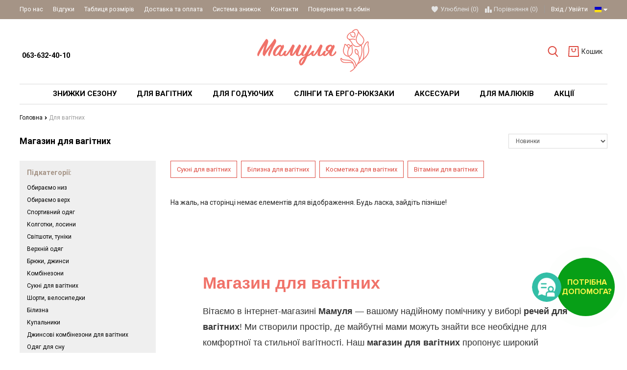

--- FILE ---
content_type: text/html; charset=UTF-8
request_url: https://mamulya.lviv.ua/women/property-colour-202
body_size: 42121
content:
<!DOCTYPE html>
<html lang="uk" main-site-currency="UAH">
    <head>

        <!-- Page meta params. Should always be placed before any others head info -->
        <meta charset="utf-8">
        <meta http-equiv="X-UA-Compatible" content="IE=edge">
        <meta name="viewport" content="width=device-width, initial-scale=1">

        <!-- Meta data -->
        <title>Магазин для вагітних: одяг, білизна та речі для комфорту</title>
        <meta name="description" content="Магазин для вагітних, стильні та зручні речі для вагітних. Одяг для вагітних, піжами, білизна та аксесуари для щоденного комфорту майбутніх мам. / Mamulya.Lviv">
        <meta name="keywords" content="магазин для вагітних, речі для вагітних, одяг для вагітних, купити одяг для вагітних недорого">
        <meta name="generator" content="ImageCMS">
        <meta name="google-site-verification" content="HElZ2LVBLb9OWHVDwDkupbOo-mHMPROV6r5SboanCJI" />

        <link href="https://fonts.googleapis.com/css?family=Roboto:400,700&subset=cyrillic" rel="stylesheet">
        <!-- Final compiled and minified stylesheet -->
        <!--
        * !WARNING! Do not modify final.min.css file! It has been generated automatically
        * All changes will be lost when sources are regenerated!
        * Use Sass files _src/scss instead. Read more here http://docs.imagecms.net/rabota-s-shablonom-multishop/rabota-s-css-i-javasctipt-dlia-razrabotchikov
        -->
        <link rel="stylesheet" href="https://mamulya.lviv.ua/templates/goodlook/_css/final.min.css?ver=34">
        <link rel="stylesheet" href="https://mamulya.lviv.ua/templates/goodlook/widget_call/widget.css?ver=34">

        <!-- OpenGraph -->
        <meta property="og:title" content="Магазин для вагітних: одяг, білизна та речі для комфорту" />
        <meta property="twitter:title" content="Магазин для вагітних: одяг, білизна та речі для комфорту" />

        <meta property="og:type" content="product.group" />
        <meta property="og:locale" content="uk_UA" />

                                                                    
            <meta property="og:image" content="/uploads/images/logo-mamulya.png" />
            <meta property="og:site_name" content="https://mamulya.lviv.ua/" />

            <meta name="twitter:card" content="summary_large_image">
            <meta name="twitter:image" content="/uploads/images/logo-mamulya.png">

        
        <meta property="og:url" content="https://mamulya.lviv.ua/women/property-colour-202" />   
                                    <meta property="og:description" content="
Магазин для вагітних
Вітаємо в інтернет-магазині Мамуля &mdash; вашому надійному помічнику у виборі речей для вагітних! Ми створили прос" />
                <meta property="twitter:description" content="
Магазин для вагітних
Вітаємо в інтернет-магазині Мамуля &mdash; вашому надійному помічнику у виборі речей для вагітних! Ми створили прос" />
                            <!-- end OpenGraph -->

        <!--
        * Uncomment this file if you want to put custom styles and do not want to use Sass and Gulp
        -->
        <!-- <link rel="stylesheet" href="https://mamulya.lviv.ua/templates/goodlook/_css/custom.css"> -->

        <!-- Shortcut icons -->
        <link rel="shortcut icon" href="/uploads/images/images1.jpg" type="image/x-icon">
            <script>
                window.___gcfg = {
                    lang: 'uk'
                };
            </script>
        

                    <!-- Google tag (gtag.js) -->
            <script async src="https://www.googletagmanager.com/gtag/js?id=G-PQFLCEFWN5"></script>
            <script>
                window.dataLayer = window.dataLayer || [];
                function gtag() {
                    dataLayer.push(arguments);
                }
                gtag('js', new Date());

                gtag('config', 'G-PQFLCEFWN5');
            </script>
        
            <script>
            window.dataLayer = window.dataLayer || [];
            var gtmCartEvent = {'event': 'view_category',
                'category_id': '13',
                'category_name': 'Для вагітних'};

            dataLayer.push(gtmCartEvent);
        </script>
        <meta name="referrer" content="origin">

<!-- Google Tag Manager -->
<script>(function(w,d,s,l,i){w[l]=w[l]||[];w[l].push({'gtm.start':
new Date().getTime(),event:'gtm.js'});var f=d.getElementsByTagName(s)[0],
j=d.createElement(s),dl=l!='dataLayer'?'&l='+l:'';j.async=true;j.src=
'https://www.googletagmanager.com/gtm.js?id='+i+dl;f.parentNode.insertBefore(j,f);
})(window,document,'script','dataLayer','GTM-PDTG95L');</script>
<!-- End Google Tag Manager -->

<meta name="facebook-domain-verification" content="lru6ciazncx0kapb2qb26an40ekwl9" /><link href='https://mamulya.lviv.ua/women' rel='canonical'></head>

    <body class="page">
        <!-- Main content frame -->
        <div class="page__body" data-page-pushy-container>
            <div class="page__wrapper">
                
                <!-- Header -->
                <header class="page__hgroup">
                    <!-- Main Header -->
    <div class="page__headline hidden-xs hidden-sm">
        <div class="page__container">
            <div class="headline">
                <div class="headline__row">
                    <div class="headline__col">
                        <nav class="list-nav">
	<ul class="list-nav__items">
		
<li class="list-nav__item"
    >
  <a class="list-nav__link link link--inverse-main"
     href="https://mamulya.lviv.ua/o-kompanii" target="_self">
    Про нас      </a>
  </li>
<li class="list-nav__item"
    >
  <a class="list-nav__link link link--inverse-main"
     href="https://mamulya.lviv.ua/vidguki" target="_self">
    Відгуки      </a>
  </li>
<li class="list-nav__item"
    >
  <a class="list-nav__link link link--inverse-main"
     href="https://mamulya.lviv.ua/tablitsia-rozmiriv" target="_self">
    Таблиця розмірів      </a>
  </li>
<li class="list-nav__item"
    >
  <a class="list-nav__link link link--inverse-main"
     href="https://mamulya.lviv.ua/dostavka-i-oplata" target="_self">
    Доставка та оплата      </a>
  </li>
<li class="list-nav__item"
    >
  <a class="list-nav__link link link--inverse-main"
     href="https://mamulya.lviv.ua/sistema-znizhok" target="_self">
    Система знижок      </a>
  </li>
<li class="list-nav__item"
    >
  <a class="list-nav__link link link--inverse-main"
     href="https://mamulya.lviv.ua/kontakty" target="_self">
    Контакти      </a>
  </li>
<li class="list-nav__item"
    >
  <a class="list-nav__link link link--inverse-main"
     href="https://mamulya.lviv.ua/povernennya" target="_self">
    Повернення та обмін      </a>
  </li>
	</ul>
</nav>                    </div>
                    <div class="headline__col">
                        <div class="user-panel">
  <!-- User wishlist items -->
  
<div class="user-panel__item user-panel__item--empty"
     data-ajax-inject="wishlist-total">
  <i class="user-panel__icon"
     aria-hidden="true">
    <svg class="svg-icon">
      <use xlink:href="#svg-icon__heart"></use>
    </svg>
  </i>
  <a class="user-panel__link link link--inverse-main"
     href="https://mamulya.lviv.ua/wishlist"
     rel="nofollow">Улюблені (0)</a>
</div>
  <!-- User compare items -->
  
<div class="user-panel__item user-panel__item--empty"
     data-compare-removeclass="user-panel__item--empty">
  <i class="user-panel__icon"
     aria-hidden="true">
    <svg class="svg-icon">
      <use xlink:href="#svg-icon__compare"></use>
    </svg>
  </i>
  <a class="user-panel__link link link--inverse-main link--inherited"
     href="https://mamulya.lviv.ua/shop/compare"
     rel="nofollow">
    Порівняння (<span data-compare-total>0</span>)
  </a>
</div>
  <!-- User profile and auth menu -->
  <div class="user-panel__item user-panel__item--separated">
      <a class="user-panel__link link link--inverse-main"
       href="https://mamulya.lviv.ua/auth"
       data-modal
       rel="nofollow"
      >Вхід</a>

    <a class="user-panel__link link link--inverse-main"
       href="https://mamulya.lviv.ua/auth/register"
       rel="nofollow">Увійти</a>
  
</div>
        <div class="user-panel__item">
    <div class="user-panel__link link link--inverse-main">
      <i class="link__label ico-flag ico-flag--ru"></i>
      <i class="link__icon">
        <svg class="svg-icon">
          <use xlink:href="#svg-icon__caret-down"></use>
        </svg>
      </i>
    </div>
    <div class="user-panel__drop user-panel__drop--rtl">
      <ul class="overlay">
                            <li class="overlay__item">
            <a class="overlay__link" href="/ru/women/property-colour-202">
              <i class="overlay__icon overlay__icon--lg">
                <i class="ico-flag ico-flag--ru"></i>
              </i>
              Українська            </a>
          </li>
                            <li class="overlay__item">
            <a class="overlay__link" href="/rus/women/property-colour-202">
              <i class="overlay__icon overlay__icon--lg">
                <i class="ico-flag ico-flag--rus"></i>
              </i>
              Русский            </a>
          </li>
              </ul>
    </div>
  </div>
</div>                    </div>
                </div>
            </div>
        </div>
    </div>

<div class="page__container">
    <div class="page__header">
        <div class="header">
            <!-- HAMBURGER ICON -->
            <div class="header__icon">
                                    <button class="toolbar-element"
        data-page-mobile-btn>
  <div class="toolbar-element__cell">
    <div class="toolbar-element__icon">
      <svg class="svg-icon">
        <use xlink:href="#svg-icon__bars"></use>
      </svg>
    </div>
  </div>
</button>
<button class="toolbar-element toolbar-element--active hidden"
        data-page-mobile-btn>
  <div class="toolbar-element__cell">
    <div class="toolbar-element__icon">
      <svg class="svg-icon">
        <use xlink:href="#svg-icon__close"></use>
      </svg>
    </div>
  </div>
</button>                            </div>
            <!-- /HAMBURGER ICON -->
            <!-- SITE INFO -->
            <div class="header__site-info">
                  <div class="site-info">
        <div class="site-info__cell">
              <div class="site-info__title">
          <a href="tel:<br>0636324010"
             class="link link--main link--inherited"><br> 063-632-40-10 </a>
        </div>
          </div>

  </div>
            </div>
            <!-- /SITE INFO -->
            <!-- LOGO -->
            <div class="header__logo">
                <div class="logo">
      <a class="logo__link" href="https://mamulya.lviv.ua/">    <img class="logo__img"
         src="/uploads/images/logo-mamulya.png"
         alt="Одяг для вагітних і годуючих мам | Українські бренди">
    </a>  
</div>            </div>
            <!-- /LOGO -->
            <!-- TOOLBAR -->
            <div class="header__toolbar">
                                    <div class="header-toolbar">
  <div class="header-toolbar__list">
    <div class="header-toolbar__item header-toolbar__item--relative">
      <!-- SEARCH -->
      <div class="autocomplete is-hidden"
     id="autocompleteDrop"
     data-autocomplete="header-search"
     data-autocomplete-url="https://mamulya.lviv.ua/shop/search/ac">


  <!-- Autocomplet Input Element BEGIN -->
  <form class="autocomplete__element"
        action="https://mamulya.lviv.ua/shop/search"
        method="GET">
    <div class="input-group">
      <input class="form-control"
             data-autocomplete-input
             type="text"
             name="text"
             autocomplete="off"
             placeholder="Пошук товарів"
             value=""
             required>
      <span class="input-group-btn">
          <button class="toolbar-element toolbar-element--active"
                  type="submit">
            <span class="toolbar-element__cell"><i class="toolbar-element__icon">
              <svg class="svg-icon">
                <use xlink:href="#svg-icon__search"></use>
              </svg>
            </i></span>
          </button>
        </span>
    </div>
  </form>
  <!-- END Autocomplet Input Element -->


  <!-- Autocomplet Overlay Frame BEGIN -->
  <div class="autocomplete__frame hidden"
       data-autocomplete-frame>
          <a class="autocomplete__item hidden"
         href="#"
         data-autocomplete-product="0">
        <div class="autocomplete__product">
          <!-- Photo  -->
          <div class="autocomplete__product-photo">
            <div class="product-photo">
              <span class="product-photo__item product-photo__item--fix-xs">
                <img class="product-photo__img"
                     src="https://mamulya.lviv.ua/uploads/shop/nophoto/nophoto.jpg"
                     alt="No photo"
                     data-autocomplete-product-img>
              </span>
            </div>
          </div>

          <div class="autocomplete__product-info">
            <!-- Title -->
            <div class="autocomplete__product-title"
                 data-autocomplete-product-name></div>
            <!-- Price -->
            <div class="autocomplete__product-price">
              <div class="product-price">
                <div class="product-price__old"
                     data-autocomplete-product-old-price></div>
                <div class="product-price__main"
                     data-autocomplete-product-price></div>
                <div class="product-price__addition">
                  <div class="product-price__addition-item"
                       data-autocomplete-product-addition-price></div>
                </div>
              </div>
            </div>
          </div>

        </div>
      </a>
          <a class="autocomplete__item hidden"
         href="#"
         data-autocomplete-product="1">
        <div class="autocomplete__product">
          <!-- Photo  -->
          <div class="autocomplete__product-photo">
            <div class="product-photo">
              <span class="product-photo__item product-photo__item--fix-xs">
                <img class="product-photo__img"
                     src="https://mamulya.lviv.ua/uploads/shop/nophoto/nophoto.jpg"
                     alt="No photo"
                     data-autocomplete-product-img>
              </span>
            </div>
          </div>

          <div class="autocomplete__product-info">
            <!-- Title -->
            <div class="autocomplete__product-title"
                 data-autocomplete-product-name></div>
            <!-- Price -->
            <div class="autocomplete__product-price">
              <div class="product-price">
                <div class="product-price__old"
                     data-autocomplete-product-old-price></div>
                <div class="product-price__main"
                     data-autocomplete-product-price></div>
                <div class="product-price__addition">
                  <div class="product-price__addition-item"
                       data-autocomplete-product-addition-price></div>
                </div>
              </div>
            </div>
          </div>

        </div>
      </a>
          <a class="autocomplete__item hidden"
         href="#"
         data-autocomplete-product="2">
        <div class="autocomplete__product">
          <!-- Photo  -->
          <div class="autocomplete__product-photo">
            <div class="product-photo">
              <span class="product-photo__item product-photo__item--fix-xs">
                <img class="product-photo__img"
                     src="https://mamulya.lviv.ua/uploads/shop/nophoto/nophoto.jpg"
                     alt="No photo"
                     data-autocomplete-product-img>
              </span>
            </div>
          </div>

          <div class="autocomplete__product-info">
            <!-- Title -->
            <div class="autocomplete__product-title"
                 data-autocomplete-product-name></div>
            <!-- Price -->
            <div class="autocomplete__product-price">
              <div class="product-price">
                <div class="product-price__old"
                     data-autocomplete-product-old-price></div>
                <div class="product-price__main"
                     data-autocomplete-product-price></div>
                <div class="product-price__addition">
                  <div class="product-price__addition-item"
                       data-autocomplete-product-addition-price></div>
                </div>
              </div>
            </div>
          </div>

        </div>
      </a>
          <a class="autocomplete__item hidden"
         href="#"
         data-autocomplete-product="3">
        <div class="autocomplete__product">
          <!-- Photo  -->
          <div class="autocomplete__product-photo">
            <div class="product-photo">
              <span class="product-photo__item product-photo__item--fix-xs">
                <img class="product-photo__img"
                     src="https://mamulya.lviv.ua/uploads/shop/nophoto/nophoto.jpg"
                     alt="No photo"
                     data-autocomplete-product-img>
              </span>
            </div>
          </div>

          <div class="autocomplete__product-info">
            <!-- Title -->
            <div class="autocomplete__product-title"
                 data-autocomplete-product-name></div>
            <!-- Price -->
            <div class="autocomplete__product-price">
              <div class="product-price">
                <div class="product-price__old"
                     data-autocomplete-product-old-price></div>
                <div class="product-price__main"
                     data-autocomplete-product-price></div>
                <div class="product-price__addition">
                  <div class="product-price__addition-item"
                       data-autocomplete-product-addition-price></div>
                </div>
              </div>
            </div>
          </div>

        </div>
      </a>
          <a class="autocomplete__item hidden"
         href="#"
         data-autocomplete-product="4">
        <div class="autocomplete__product">
          <!-- Photo  -->
          <div class="autocomplete__product-photo">
            <div class="product-photo">
              <span class="product-photo__item product-photo__item--fix-xs">
                <img class="product-photo__img"
                     src="https://mamulya.lviv.ua/uploads/shop/nophoto/nophoto.jpg"
                     alt="No photo"
                     data-autocomplete-product-img>
              </span>
            </div>
          </div>

          <div class="autocomplete__product-info">
            <!-- Title -->
            <div class="autocomplete__product-title"
                 data-autocomplete-product-name></div>
            <!-- Price -->
            <div class="autocomplete__product-price">
              <div class="product-price">
                <div class="product-price__old"
                     data-autocomplete-product-old-price></div>
                <div class="product-price__main"
                     data-autocomplete-product-price></div>
                <div class="product-price__addition">
                  <div class="product-price__addition-item"
                       data-autocomplete-product-addition-price></div>
                </div>
              </div>
            </div>
          </div>

        </div>
      </a>
    
    <!-- Message if no items found after search request -->
    <div class="autocomplete__message autocomplete__message--noitems hidden"
         data-autocomplete-noitems>
      На жаль, за вашим запитом нічого не знайдено. Будь ласка, переконайтеся, що запит введено коректно або переформулюйте його    </div>

    <!-- Message if no items found after search request -->
    <div class="autocomplete__message autocomplete__message--noitems hidden"
         data-autocomplete-tooshort>
      Будь ласка, введіть більше двох символів    </div>

    <!-- Link to search page if number of results are more than 5 -->
    <div class="autocomplete__readmore hidden">
      <a href="https://mamulya.lviv.ua/shop/search?text=">Всі результати пошуку</a>
    </div>

  </div>
  <!-- END Autocomplete Overlay Frame -->

</div><!-- /.autocomplete -->      <!-- /SEARCH -->
      <button class="toolbar-element"
              type="button"
              data-autocomplete-popup="#autocompleteDrop">
        <span class="toolbar-element__cell"><i class="toolbar-element__icon">
            <svg class="svg-icon">
              <use xlink:href="#svg-icon__search"></use>
            </svg>
          </i></span>
      </button>
    </div>
          <div class="header-toolbar__item"
           data-ajax-inject="cart-header">
        <a class="toolbar-element toolbar-element--no-active"
   href="https://mamulya.lviv.ua/shop/cart"
   data-modal="includes/cart/cart_modal">
  <span class="toolbar-element__cell">
    <i class="toolbar-element__icon">
      <svg class="svg-icon">
        <use xlink:href="#svg-icon__cart"></use>
      </svg>
          </i>
  </span>
  <span class="toolbar-element__cell toolbar-element__cell--hidden toolbar-element__cell--md-visible">
          <span class="toolbar-element__desc">Кошик      </span>
</a>      </div>
      </div>
</div>                            </div>
            <!-- /TOOLBAR -->
        </div>
    </div>
    <div class="page__header--mobfixed"></div>
</div>
                </header>
                                    <!-- Main Navigation -->
                    <div class="page__mainnav-hor hidden-xs hidden-sm">
                        <div class="page__container">
      
    <style>
        
    </style>

<nav class="table-nav" data-megamenu-container>
    <ul class="table-nav__list">
        <li class="table-nav__item" >
  <a class="table-nav__link" href="https://mamulya.lviv.ua/sale">
    <span class="table-nav__link-helper">Знижки сезону</span>
  </a>
  </li><li class="table-nav__item" data-global-doubletap>
  <a class="table-nav__link" href="https://mamulya.lviv.ua/women">
    <span class="table-nav__link-helper">Для вагітних</span>
  </a>
  <nav class="table-nav__drop" data-megamenu-item>
        <div class="cols-nav" >
        <nav class="cols-nav__row  " data-megamenu-wrap="false">
            <ul class="cols-nav__col" data-megamenu-coll="1">
                <li class="cols-nav__item" data-megamenu-coll-item="1">
	<a href="https://mamulya.lviv.ua/obiraemo-niz" class="cols-nav__link">Обираємо низ</a>
	<ul class="cols-subnav">
  <li class="cols-subnav__item">
	<a href="https://mamulya.lviv.ua/shtani-dlia-vagitnih" class="cols-subnav__link link link--main">Штани для вагітних</a>
	</li><li class="cols-subnav__item">
	<a href="https://mamulya.lviv.ua/dzhinsi-dlia-vagitnih" class="cols-subnav__link link link--main">Джинси для вагітних</a>
	</li><li class="cols-subnav__item">
	<a href="https://mamulya.lviv.ua/losini-dlia-vagitnih" class="cols-subnav__link link link--main">Лосини для вагітних</a>
	</li><li class="cols-subnav__item">
	<a href="https://mamulya.lviv.ua/leginsi-dlia-vagitnih" class="cols-subnav__link link link--main">Легінси для вагітних</a>
	</li><li class="cols-subnav__item">
	<a href="https://mamulya.lviv.ua/shorti-dlia-vagitnih" class="cols-subnav__link link link--main">Шорти для вагітних</a>
	</li><li class="cols-subnav__item">
	<a href="https://mamulya.lviv.ua/velosipedki-dlia-vagitnih" class="cols-subnav__link link link--main">Велосипедки для вагітних</a>
	</li><li class="cols-subnav__item">
	<a href="https://mamulya.lviv.ua/spidnitsi" class="cols-subnav__link link link--main">Спідниці для вагітних</a>
	</li></ul></li><li class="cols-nav__item" data-megamenu-coll-item="2">
	<a href="https://mamulya.lviv.ua/obiraemo-verh" class="cols-nav__link">Обираємо верх</a>
	<ul class="cols-subnav">
  <li class="cols-subnav__item">
	<a href="https://mamulya.lviv.ua/futbolki-dlia-vagitnih" class="cols-subnav__link link link--main">Футболки для вагітних</a>
	</li><li class="cols-subnav__item">
	<a href="https://mamulya.lviv.ua/longslivi-dlia-vagitnih" class="cols-subnav__link link link--main">Лонгсліви для вагітних</a>
	</li><li class="cols-subnav__item">
	<a href="https://mamulya.lviv.ua/golfi-dlia-vagitnih" class="cols-subnav__link link link--main">Гольфи для вагітних</a>
	</li><li class="cols-subnav__item">
	<a href="https://mamulya.lviv.ua/svitshoti-dlia-vagitnih" class="cols-subnav__link link link--main">Світшоти для вагітних</a>
	</li><li class="cols-subnav__item">
	<a href="https://mamulya.lviv.ua/hudi-dlia-vagitnih" class="cols-subnav__link link link--main">Худі для вагітних</a>
	</li><li class="cols-subnav__item">
	<a href="https://mamulya.lviv.ua/svetri-dlia-vagitnih" class="cols-subnav__link link link--main">Светри для вагітних</a>
	</li><li class="cols-subnav__item">
	<a href="https://mamulya.lviv.ua/tuniki-dlia-vagitnih" class="cols-subnav__link link link--main">Туніки для вагітних</a>
	</li><li class="cols-subnav__item">
	<a href="https://mamulya.lviv.ua/bluzki-dlia-vagitnih" class="cols-subnav__link link link--main">Блузки для вагітних</a>
	</li><li class="cols-subnav__item">
	<a href="https://mamulya.lviv.ua/sorochki-dlia-vagitnih" class="cols-subnav__link link link--main">Сорочки для вагітних</a>
	</li><li class="cols-subnav__item">
	<a href="https://mamulya.lviv.ua/futbolki-maiki" class="cols-subnav__link link link--main"> Майки для вагітних</a>
	</li><li class="cols-subnav__item">
	<a href="https://mamulya.lviv.ua/kardigani-pidzhaki" class="cols-subnav__link link link--main">Кардигани, піджаки</a>
	</li></ul></li><li class="cols-nav__item" data-megamenu-coll-item="1">
	<a href="https://mamulya.lviv.ua/sportivnii-odiag" class="cols-nav__link">Спортивний одяг</a>
	</li><li class="cols-nav__item" data-megamenu-coll-item="3">
	<a href="https://mamulya.lviv.ua/kurtki" class="cols-nav__link">Верхній одяг</a>
	<ul class="cols-subnav">
  <li class="cols-subnav__item">
	<a href="https://mamulya.lviv.ua/kurtki-dlia-vagitnih" class="cols-subnav__link link link--main">Куртки для вагітних</a>
	</li><li class="cols-subnav__item">
	<a href="https://mamulya.lviv.ua/palta-dlia-vagitnih" class="cols-subnav__link link link--main">Пальта для вагітних</a>
	</li><li class="cols-subnav__item">
	<a href="https://mamulya.lviv.ua/plashchi-dlia-vagitnih" class="cols-subnav__link link link--main">Плащ для вагітних</a>
	</li></ul></li><li class="cols-nav__item" data-megamenu-coll-item="1">
	<a href="https://mamulya.lviv.ua/kombinezoni" class="cols-nav__link">Комбінезони</a>
	</li><li class="cols-nav__item" data-megamenu-coll-item="3">
	<a href="https://mamulya.lviv.ua/plattia" class="cols-nav__link">Сукні для вагітних</a>
	<ul class="cols-subnav">
  <li class="cols-subnav__item">
	<a href="https://mamulya.lviv.ua/povsiakdenni-sukni-dlia-vagitnih" class="cols-subnav__link link link--main">Повсякденні сукні</a>
	</li><li class="cols-subnav__item">
	<a href="https://mamulya.lviv.ua/vechirni-sukni-dlia-vagitnih" class="cols-subnav__link link link--main">Святкові сукні</a>
	</li><li class="cols-subnav__item">
	<a href="https://mamulya.lviv.ua/sarafani-dlia-vagitnih" class="cols-subnav__link link link--main">Сарафани для вагітних</a>
	</li><li class="cols-subnav__item">
	<a href="https://mamulya.lviv.ua/sportivni-sukni-dlia-vagitnih" class="cols-subnav__link link link--main">Спортивні сукні</a>
	</li><li class="cols-subnav__item">
	<a href="https://mamulya.lviv.ua/litni-sukni" class="cols-subnav__link link link--main">Літні сукні </a>
	</li><li class="cols-subnav__item">
	<a href="https://mamulya.lviv.ua/tepli-sukni" class="cols-subnav__link link link--main">Теплі сукні</a>
	</li><li class="cols-subnav__item">
	<a href="https://mamulya.lviv.ua/sukni-z-dovgim-rukavom" class="cols-subnav__link link link--main">Сукні з довгим рукавом</a>
	</li><li class="cols-subnav__item">
	<a href="https://mamulya.lviv.ua/sukni-dlia-fotosessiyi" class="cols-subnav__link link link--main">Сукні для фотосессії</a>
	</li></ul></li><li class="cols-nav__item" data-megamenu-coll-item="4">
	<a href="https://mamulya.lviv.ua/bilizna" class="cols-nav__link">Білизна</a>
	<ul class="cols-subnav">
  <li class="cols-subnav__item">
	<a href="https://mamulya.lviv.ua/biustgalteri" class="cols-subnav__link link link--main">Бюстгальтери</a>
	</li><li class="cols-subnav__item">
	<a href="https://mamulya.lviv.ua/trusiki" class="cols-subnav__link link link--main">Трусики для вагітних</a>
	</li><li class="cols-subnav__item">
	<a href="https://mamulya.lviv.ua/kolgoti-dlia-vagitnih" class="cols-subnav__link link link--main">Колготи для вагітних</a>
	</li></ul></li><li class="cols-nav__item" data-megamenu-coll-item="4">
	<a href="https://mamulya.lviv.ua/odiag-dlia-snu" class="cols-nav__link">Одяг для сну </a>
	<ul class="cols-subnav">
  <li class="cols-subnav__item">
	<a href="https://mamulya.lviv.ua/nichni-sorochki-dlia-vagitnih" class="cols-subnav__link link link--main">Нічні сорочки для вагітних</a>
	</li><li class="cols-subnav__item">
	<a href="https://mamulya.lviv.ua/pizhami-dlia-vagitnih" class="cols-subnav__link link link--main">Піжами для вагітних</a>
	</li><li class="cols-subnav__item">
	<a href="https://mamulya.lviv.ua/halati-dlia-vagitnih" class="cols-subnav__link link link--main">Халати для вагітних</a>
	</li></ul></li><li class="cols-nav__item" data-megamenu-coll-item="4">
	<a href="https://mamulya.lviv.ua/kosmetika-dlia-vagitnih" class="cols-nav__link">Косметика для вагітних </a>
	</li><li class="cols-nav__item" data-megamenu-coll-item="0">
	<a href="https://mamulya.lviv.ua/nabori-v-pologovii" class="cols-nav__link">Набори в пологовий</a>
	</li><li class="cols-nav__item" data-megamenu-coll-item="0">
	<a href="https://mamulya.lviv.ua/vitamini-dlia-mami-ta-maliuka" class="cols-nav__link">Вітаміни для мами та малюка</a>
	</li>            </ul>     
        </nav>        
            </div>
</nav></li><li class="table-nav__item" data-global-doubletap>
  <a class="table-nav__link" href="https://mamulya.lviv.ua/feeding">
    <span class="table-nav__link-helper">Для годуючих</span>
  </a>
  <nav class="table-nav__drop" data-megamenu-item>
        <div class="cols-nav" >
        <nav class="cols-nav__row  " data-megamenu-wrap="false">
            <ul class="cols-nav__col" data-megamenu-coll="1">
                <li class="cols-nav__item" data-megamenu-coll-item="1">
	<a href="https://mamulya.lviv.ua/biustiki" class="cols-nav__link">Бюстгальтери для годування</a>
	</li><li class="cols-nav__item" data-megamenu-coll-item="0">
	<a href="https://mamulya.lviv.ua/komplekti-bilizni" class="cols-nav__link">Базові набори для годування</a>
	</li><li class="cols-nav__item" data-megamenu-coll-item="1">
	<a href="https://mamulya.lviv.ua/futbolki" class="cols-nav__link">Футболки, майки</a>
	</li><li class="cols-nav__item" data-megamenu-coll-item="1">
	<a href="https://mamulya.lviv.ua/plattiafeed" class="cols-nav__link">Плаття</a>
	</li><li class="cols-nav__item" data-megamenu-coll-item="1">
	<a href="https://mamulya.lviv.ua/kostiumi" class="cols-nav__link">Костюми</a>
	</li><li class="cols-nav__item" data-megamenu-coll-item="1">
	<a href="https://mamulya.lviv.ua/longslivi" class="cols-nav__link">Лонгсліви</a>
	</li><li class="cols-nav__item" data-megamenu-coll-item="1">
	<a href="https://mamulya.lviv.ua/dlia-snu" class="cols-nav__link">Для сну</a>
	<ul class="cols-subnav">
  <li class="cols-subnav__item">
	<a href="https://mamulya.lviv.ua/nichni-sorochki" class="cols-subnav__link link link--main">Нічні сорочки для годування</a>
	</li><li class="cols-subnav__item">
	<a href="https://mamulya.lviv.ua/pizhami" class="cols-subnav__link link link--main">Піжами</a>
	</li><li class="cols-subnav__item">
	<a href="https://mamulya.lviv.ua/komplekti-dlia-snu" class="cols-subnav__link link link--main">Комплекти </a>
	</li></ul></li><li class="cols-nav__item" data-megamenu-coll-item="1">
	<a href="https://mamulya.lviv.ua/halati" class="cols-nav__link">Халати</a>
	</li>            </ul>     
        </nav>        
            </div>
</nav></li><li class="table-nav__item" data-global-doubletap>
  <a class="table-nav__link" href="https://mamulya.lviv.ua/slingi">
    <span class="table-nav__link-helper">Слінги та Ерго-рюкзаки</span>
  </a>
  <nav class="table-nav__drop" data-megamenu-item>
        <div class="cols-nav" >
        <nav class="cols-nav__row  " data-megamenu-wrap="false">
            <ul class="cols-nav__col" data-megamenu-coll="1">
                <li class="cols-nav__item" data-megamenu-coll-item="0">
	<a href="https://mamulya.lviv.ua/slingi-dlia-novonarozhdenih" class="cols-nav__link">Слінги для новонарождених</a>
	</li><li class="cols-nav__item" data-megamenu-coll-item="1">
	<a href="https://mamulya.lviv.ua/ergo-riukzaki" class="cols-nav__link">Ерго-рюкзаки</a>
	</li><li class="cols-nav__item" data-megamenu-coll-item="1">
	<a href="https://mamulya.lviv.ua/mai-slingi" class="cols-nav__link">Май-слінги</a>
	</li><li class="cols-nav__item" data-megamenu-coll-item="1">
	<a href="https://mamulya.lviv.ua/sling-sharfi" class="cols-nav__link">Слінг-шарфи</a>
	</li><li class="cols-nav__item" data-megamenu-coll-item="1">
	<a href="https://mamulya.lviv.ua/sling-z-kiltsiami" class="cols-nav__link">Слінги з кільцями</a>
	</li><li class="cols-nav__item" data-megamenu-coll-item="1">
	<a href="https://mamulya.lviv.ua/hipsit" class="cols-nav__link">Хіпсіт</a>
	</li><li class="cols-nav__item" data-megamenu-coll-item="1">
	<a href="https://mamulya.lviv.ua/slingonakidki" class="cols-nav__link">Слінгонакидки</a>
	</li><li class="cols-nav__item" data-megamenu-coll-item="1">
	<a href="https://mamulya.lviv.ua/aksesuari-dlia-slingiv" class="cols-nav__link">Аксесуари для слінгів</a>
	</li><li class="cols-nav__item" data-megamenu-coll-item="0">
	<a href="https://mamulya.lviv.ua/slingi-dlia-dviini" class="cols-nav__link">Слінги для двійні</a>
	</li>            </ul>     
        </nav>        
            </div>
</nav></li><li class="table-nav__item" data-global-doubletap>
  <a class="table-nav__link" href="https://mamulya.lviv.ua/accessories">
    <span class="table-nav__link-helper">Аксесуари</span>
  </a>
  <nav class="table-nav__drop" data-megamenu-item>
        <div class="cols-nav" >
        <nav class="cols-nav__row  " data-megamenu-wrap="false">
            <ul class="cols-nav__col" data-megamenu-coll="1">
                <li class="cols-nav__item" data-megamenu-coll-item="1">
	<a href="https://mamulya.lviv.ua/podushki" class="cols-nav__link">Подушки для вагітних</a>
	</li><li class="cols-nav__item" data-megamenu-coll-item="1">
	<a href="https://mamulya.lviv.ua/podushki-dlia-goduvannia" class="cols-nav__link">Подушки для годування</a>
	</li><li class="cols-nav__item" data-megamenu-coll-item="1">
	<a href="https://mamulya.lviv.ua/nakidki-dlia-goduvannia" class="cols-nav__link">Накидки для годування</a>
	</li><li class="cols-nav__item" data-megamenu-coll-item="1">
	<a href="https://mamulya.lviv.ua/riukzaki-ta-sumki" class="cols-nav__link">Рюкзаки та сумки</a>
	</li><li class="cols-nav__item" data-megamenu-coll-item="1">
	<a href="https://mamulya.lviv.ua/bandazhi" class="cols-nav__link">Бандажі</a>
	<ul class="cols-subnav">
  <li class="cols-subnav__item">
	<a href="https://mamulya.lviv.ua/bandazh-dopologovii" class="cols-subnav__link link link--main">Бандаж допологовий</a>
	</li><li class="cols-subnav__item">
	<a href="https://mamulya.lviv.ua/bandazh-pisliapologovii" class="cols-subnav__link link link--main">Бандаж післяпологовий</a>
	</li></ul></li><li class="cols-nav__item" data-megamenu-coll-item="1">
	<a href="https://mamulya.lviv.ua/trekeri-dlia-vagitnih" class="cols-nav__link">Трекери для вагітності</a>
	</li><li class="cols-nav__item" data-megamenu-coll-item="0">
	<a href="https://mamulya.lviv.ua/eko-tovari-dlia-domu" class="cols-nav__link">Еко-товари для дому</a>
	</li>            </ul>     
        </nav>        
            </div>
</nav></li><li class="table-nav__item" data-global-doubletap>
  <a class="table-nav__link" href="https://mamulya.lviv.ua/dlia-malechi">
    <span class="table-nav__link-helper">Для малюків</span>
  </a>
  <nav class="table-nav__drop" data-megamenu-item>
        <div class="cols-nav" >
        <nav class="cols-nav__row  " data-megamenu-wrap="false">
            <ul class="cols-nav__col" data-megamenu-coll="1">
                <li class="cols-nav__item" data-megamenu-coll-item="1">
	<a href="https://mamulya.lviv.ua/ditiachi-lizhechka" class="cols-nav__link">Дитячі ліжечка</a>
	</li><li class="cols-nav__item" data-megamenu-coll-item="0">
	<a href="https://mamulya.lviv.ua/ditiachi-matratsi" class="cols-nav__link">Дитячі матраци</a>
	</li><li class="cols-nav__item" data-megamenu-coll-item="1">
	<a href="https://mamulya.lviv.ua/postil" class="cols-nav__link">Дитяча постіль</a>
	</li><li class="cols-nav__item" data-megamenu-coll-item="1">
	<a href="https://mamulya.lviv.ua/kombinezony" class="cols-nav__link">Комбінезони дитячі</a>
	<ul class="cols-subnav">
  <li class="cols-subnav__item">
	<a href="https://mamulya.lviv.ua/kombinezoni-ditiachi-zimovi" class="cols-subnav__link link link--main">Комбінезони дитячі зимові</a>
	</li></ul></li><li class="cols-nav__item" data-megamenu-coll-item="1">
	<a href="https://mamulya.lviv.ua/konverti" class="cols-nav__link">Конверти</a>
	</li><li class="cols-nav__item" data-megamenu-coll-item="1">
	<a href="https://mamulya.lviv.ua/kokoni" class="cols-nav__link">Кокони</a>
	</li><li class="cols-nav__item" data-megamenu-coll-item="1">
	<a href="https://mamulya.lviv.ua/podushki-dlya-malyukiv" class="cols-nav__link">Подушки</a>
	</li><li class="cols-nav__item" data-megamenu-coll-item="1">
	<a href="https://mamulya.lviv.ua/aksesuari-dlya-malyukiv" class="cols-nav__link">Аксесуари</a>
	</li><li class="cols-nav__item" data-megamenu-coll-item="1">
	<a href="https://mamulya.lviv.ua/ditiachii-odiag" class="cols-nav__link">Дитячий одяг</a>
	</li><li class="cols-nav__item" data-megamenu-coll-item="1">
	<a href="https://mamulya.lviv.ua/stilchiki-dlia-goduvannia" class="cols-nav__link">Стільчики для годування</a>
	</li><li class="cols-nav__item" data-megamenu-coll-item="0">
	<a href="https://mamulya.lviv.ua/rozvivaiuchi-igrashki" class="cols-nav__link">Розвиваючі іграшки</a>
	</li>            </ul>     
        </nav>        
            </div>
</nav></li>        <li class="table-nav__item">
            <a class="table-nav__link" href="https://mamulya.lviv.ua/aktsii">
                <span class="table-nav__link-helper">Акції</span>
            </a> 
        </li>
    </ul>
</nav>  </div>                    </div>

                    <!-- Bread Crumbs -->
                    
  <div class="page__breadcrumbs">
    <div class="page__container">

      <ul class="breadcrumbs"
          xmlns:v="http://rdf.data-vocabulary.org/#">
        <li class="breadcrumbs__item"
            typeof="v:Breadcrumb">
          <a class="breadcrumbs__link link link--secondary"
             href="https://mamulya.lviv.ua/"
             rel="v:url"
             property="v:title">
            Головна            <i class="link__icon"><svg class="svg-icon"><use xlink:href="#svg-icon__caret-right"></use></svg></i>
          </a>
        </li>

                <li class="breadcrumbs__item"
            typeof="v:Breadcrumb"
            rel="v:url nofollow"
            property="v:title">Для вагітних</li>
      </ul>

    </div>
  </div>
                                <div class="page__content">
                        <main class="content">
        <div class="content__container">
            <header class="content__header content__header--flex">
                <div class="content__col">
                    <h1 class="content__title">Магазин для вагітних</h1>
                </div>
                <div class="content__col content__mobile-sort-full">
                    <div class="content__toolbar content__mobile-sort">
                        <div class="content__mobile-sort-name visible-xs">Сортування</div> 
                        <div style="margin-left: auto;"><div class="catalog-toolbar">
        <div class="catalog-toolbar__item">
      <div class="catalog-toolbar__field catalog-toolbar__field--min-w-200">
                        <select class="form-control input-sm"
                form="catalog-form"
                name="order"
                data-catalog-order-select>
                      <option value="hot"
                    selected                    data-catalog-default            >Новинки</option>
                      <option value="action"
                                                    >Акції</option>
                      <option value="price"
                                                    >Від дешевших до дорожчих</option>
                      <option value="price_desc"
                                                    >Від дорожчих до дешевших</option>
                      <option value="hit"
                                                    >Популярні</option>
                      <option value="views"
                                                    >По кількості переглядів</option>
                      <option value="topsales"
                                                    >Топ продаж</option>
                      <option value="name"
                                                    >По назві (А-Я)</option>
                  </select>
      </div>
    </div>
  </div></div>
                    </div>
                </div>
            </header>

            <div class="row">

                <!-- Left BEGIN -->
                <div class="content__sidebar col-sm-4 col-md-4 col-lg-3">
                    <aside class="sidebar">
                        <!-- Sub categories -->
                        <div class="sidebar__item hidden-xs">
                            <nav class="sidebar-nav">
  <header class="sidebar-nav__header">
    <h2 class="sidebar-nav__title">Підкатегорії:</h2>
  </header>

  <ul class="sidebar-nav__list">
          <li class="sidebar-nav__item">
        <a class="sidebar-nav__link"
           href="https://mamulya.lviv.ua/obiraemo-niz">Обираємо низ</a>
      </li>
          <li class="sidebar-nav__item">
        <a class="sidebar-nav__link"
           href="https://mamulya.lviv.ua/obiraemo-verh">Обираємо верх</a>
      </li>
          <li class="sidebar-nav__item">
        <a class="sidebar-nav__link"
           href="https://mamulya.lviv.ua/sportivnii-odiag">Спортивний одяг</a>
      </li>
          <li class="sidebar-nav__item">
        <a class="sidebar-nav__link"
           href="https://mamulya.lviv.ua/kolgotki">Колготки, лосини</a>
      </li>
          <li class="sidebar-nav__item">
        <a class="sidebar-nav__link"
           href="https://mamulya.lviv.ua/svitshoti-tuniki">Світшоти, туніки</a>
      </li>
          <li class="sidebar-nav__item">
        <a class="sidebar-nav__link"
           href="https://mamulya.lviv.ua/kurtki">Верхній одяг</a>
      </li>
          <li class="sidebar-nav__item">
        <a class="sidebar-nav__link"
           href="https://mamulya.lviv.ua/briuki">Брюки, джинси</a>
      </li>
          <li class="sidebar-nav__item">
        <a class="sidebar-nav__link"
           href="https://mamulya.lviv.ua/kombinezoni">Комбінезони</a>
      </li>
          <li class="sidebar-nav__item">
        <a class="sidebar-nav__link"
           href="https://mamulya.lviv.ua/plattia">Сукні для вагітних</a>
      </li>
          <li class="sidebar-nav__item">
        <a class="sidebar-nav__link"
           href="https://mamulya.lviv.ua/shorti">Шорти, велосипедки</a>
      </li>
          <li class="sidebar-nav__item">
        <a class="sidebar-nav__link"
           href="https://mamulya.lviv.ua/bilizna">Білизна</a>
      </li>
          <li class="sidebar-nav__item">
        <a class="sidebar-nav__link"
           href="https://mamulya.lviv.ua/kupalniki">Купальники</a>
      </li>
          <li class="sidebar-nav__item">
        <a class="sidebar-nav__link"
           href="https://mamulya.lviv.ua/dzhinsovi-kombinezoni-dlia-vagitnih">Джинсові комбінезони для вагітних</a>
      </li>
          <li class="sidebar-nav__item">
        <a class="sidebar-nav__link"
           href="https://mamulya.lviv.ua/odiag-dlia-snu">Одяг для сну </a>
      </li>
          <li class="sidebar-nav__item">
        <a class="sidebar-nav__link"
           href="https://mamulya.lviv.ua/kosmetika-dlia-vagitnih">Косметика для вагітних </a>
      </li>
          <li class="sidebar-nav__item">
        <a class="sidebar-nav__link"
           href="https://mamulya.lviv.ua/sorochki-v-pologovii">Сорочки та комплекти в пологовий</a>
      </li>
          <li class="sidebar-nav__item">
        <a class="sidebar-nav__link"
           href="https://mamulya.lviv.ua/nabori-v-pologovii">Набори в пологовий</a>
      </li>
          <li class="sidebar-nav__item">
        <a class="sidebar-nav__link"
           href="https://mamulya.lviv.ua/vitamini-dlia-mami-ta-maliuka">Вітаміни для мами та малюка</a>
      </li>
      </ul>
</nav>
                        </div>

                        <!-- Filter toggle button on mobile devices -->
                        <div class="sidebar__item visible-xs">

                            <div class="filter">
                                <button class="btn btn--no-gutter btn-default btn-block" data-filter-toggle--btn>
                                    <span class="btn__label" data-filter-toggle--btn-text>Показати фільтр</span>
                                    <span class="btn__label btn__label--no-gutter hidden" data-filter-toggle--btn-text>Приховати фільтр</span>
                                    <i class="btn__icon btn__icon--angle btn__icon--vertical-flip">
                                        <svg class="svg-icon svg-icon--small-angle">
                                        <use xlink:href="#svg-icon__angle-down"></use>
                                        </svg>
                                    </i>

                                </button>
                            </div>
                        </div>

                        <!-- Filter -->
                        <div class="sidebar__item hidden-xs"
                             data-filter-toggle--filter>
                            <div class="content__sidebar-item">

  <div class="filter"
       data-filter
       data-filter-category="https://mamulya.lviv.ua/women">

    <!-- Price -->
          <div class="filter__item">
        <div class="filter__header">
          <div class="filter__title">Ціна</div>
        </div>
        <div class="filter__inner">
          <div class="filter-price">
            <div class="filter-price__row filter-price__row--flex">
              <div class="filter-price__cell">
                <div class="filter-price__form-group">
                  <div class="filter-price__label">Від:</div>
                  <input class="filter-price__input"
                         type="text"
                         form="catalog-form"
                         name="lp"
                         value="205"
                         data-filter-price-min="205">
                </div>
              </div>
              <div class="filter-price__cell">
                <div class="filter-price__form-group">
                  <span class="filter-price__label">До</span>
                  <input class="filter-price__input"
                         type="text"
                         form="catalog-form"
                         name="rp"
                         value="10000"
                         data-filter-price-max="10000">
                </div>
              </div>
            </div>
            <div class="filter-price__row">
              <div class="range-slider">
                <div class="range-slider__wrapper">
                  <div class="range-slider__control"
                       data-range-slider></div>
                </div>
              </div>
            </div>
          </div>
        </div>
      </div>
    
    <!-- Brands -->
          <div class="filter__item"
           data-filter-name="brand"
           data-filter-position="0">
        <div class="filter__header">
          <div class="filter__title">Бренд</div>
        </div>
        <div class="filter__inner">
                                              <div class="filter__checkgroup" style="display: none;">
              <div class="checkgroup">
                <input class="checkgroup__checkbox"
                       type="checkbox"
                       name="brand[]"
                       form="catalog-form"
                       id="brand-anita"
                       value="72"
                         disabled                       data-filter-control="brand-anita"
                       data-filter-alias="anita">
                <label class="checkgroup__label"
                       for="brand-anita"
                       data-filter-label>
                                      <a class="checkgroup__link disabled"
                       href="https://mamulya.lviv.ua/women/brand-anita"
                       data-filter-link>
                      Anita                      <span class="checkgroup__count">(0)</span>
                    </a>
                  
                </label>
              </div>

            </div>
                                              <div class="filter__checkgroup" style="display: none;">
              <div class="checkgroup">
                <input class="checkgroup__checkbox"
                       type="checkbox"
                       name="brand[]"
                       form="catalog-form"
                       id="brand-dianora"
                       value="60"
                         disabled                       data-filter-control="brand-dianora"
                       data-filter-alias="dianora">
                <label class="checkgroup__label"
                       for="brand-dianora"
                       data-filter-label>
                                      <a class="checkgroup__link disabled"
                       href="https://mamulya.lviv.ua/women/brand-dianora"
                       data-filter-link>
                      Dianora                      <span class="checkgroup__count">(0)</span>
                    </a>
                  
                </label>
              </div>

            </div>
                                              <div class="filter__checkgroup" style="display: none;">
              <div class="checkgroup">
                <input class="checkgroup__checkbox"
                       type="checkbox"
                       name="brand[]"
                       form="catalog-form"
                       id="brand-life-extension"
                       value="85"
                         disabled                       data-filter-control="brand-life-extension"
                       data-filter-alias="life-extension">
                <label class="checkgroup__label"
                       for="brand-life-extension"
                       data-filter-label>
                                      <a class="checkgroup__link disabled"
                       href="https://mamulya.lviv.ua/women/brand-life-extension"
                       data-filter-link>
                      Life Extension                      <span class="checkgroup__count">(0)</span>
                    </a>
                  
                </label>
              </div>

            </div>
                                              <div class="filter__checkgroup" style="display: none;">
              <div class="checkgroup">
                <input class="checkgroup__checkbox"
                       type="checkbox"
                       name="brand[]"
                       form="catalog-form"
                       id="brand-lipoland"
                       value="58"
                         disabled                       data-filter-control="brand-lipoland"
                       data-filter-alias="lipoland">
                <label class="checkgroup__label"
                       for="brand-lipoland"
                       data-filter-label>
                                      <a class="checkgroup__link disabled"
                       href="https://mamulya.lviv.ua/women/brand-lipoland"
                       data-filter-link>
                      Lipoland                      <span class="checkgroup__count">(0)</span>
                    </a>
                  
                </label>
              </div>

            </div>
                                              <div class="filter__checkgroup" style="display: none;">
              <div class="checkgroup">
                <input class="checkgroup__checkbox"
                       type="checkbox"
                       name="brand[]"
                       form="catalog-form"
                       id="brand-lovecarry"
                       value="17"
                         disabled                       data-filter-control="brand-lovecarry"
                       data-filter-alias="lovecarry">
                <label class="checkgroup__label"
                       for="brand-lovecarry"
                       data-filter-label>
                                      <a class="checkgroup__link disabled"
                       href="https://mamulya.lviv.ua/women/brand-lovecarry"
                       data-filter-link>
                      Love&Carry                      <span class="checkgroup__count">(0)</span>
                    </a>
                  
                </label>
              </div>

            </div>
                                              <div class="filter__checkgroup" style="display: none;">
              <div class="checkgroup">
                <input class="checkgroup__checkbox"
                       type="checkbox"
                       name="brand[]"
                       form="catalog-form"
                       id="brand-lullababe"
                       value="24"
                         disabled                       data-filter-control="brand-lullababe"
                       data-filter-alias="lullababe">
                <label class="checkgroup__label"
                       for="brand-lullababe"
                       data-filter-label>
                                      <a class="checkgroup__link disabled"
                       href="https://mamulya.lviv.ua/women/brand-lullababe"
                       data-filter-link>
                      Lullababe                      <span class="checkgroup__count">(0)</span>
                    </a>
                  
                </label>
              </div>

            </div>
                                              <div class="filter__checkgroup" style="display: none;">
              <div class="checkgroup">
                <input class="checkgroup__checkbox"
                       type="checkbox"
                       name="brand[]"
                       form="catalog-form"
                       id="brand-now"
                       value="84"
                         disabled                       data-filter-control="brand-now"
                       data-filter-alias="now">
                <label class="checkgroup__label"
                       for="brand-now"
                       data-filter-label>
                                      <a class="checkgroup__link disabled"
                       href="https://mamulya.lviv.ua/women/brand-now"
                       data-filter-link>
                      Now                      <span class="checkgroup__count">(0)</span>
                    </a>
                  
                </label>
              </div>

            </div>
                                              <div class="filter__checkgroup" style="display: none;">
              <div class="checkgroup">
                <input class="checkgroup__checkbox"
                       type="checkbox"
                       name="brand[]"
                       form="catalog-form"
                       id="brand-puritans-pride"
                       value="83"
                         disabled                       data-filter-control="brand-puritans-pride"
                       data-filter-alias="puritans-pride">
                <label class="checkgroup__label"
                       for="brand-puritans-pride"
                       data-filter-label>
                                      <a class="checkgroup__link disabled"
                       href="https://mamulya.lviv.ua/women/brand-puritans-pride"
                       data-filter-link>
                      Puritan’s Pride                      <span class="checkgroup__count">(0)</span>
                    </a>
                  
                </label>
              </div>

            </div>
                                              <div class="filter__checkgroup" style="display: none;">
              <div class="checkgroup">
                <input class="checkgroup__checkbox"
                       type="checkbox"
                       name="brand[]"
                       form="catalog-form"
                       id="brand-skarb-matki"
                       value="69"
                         disabled                       data-filter-control="brand-skarb-matki"
                       data-filter-alias="skarb-matki">
                <label class="checkgroup__label"
                       for="brand-skarb-matki"
                       data-filter-label>
                                      <a class="checkgroup__link disabled"
                       href="https://mamulya.lviv.ua/women/brand-skarb-matki"
                       data-filter-link>
                      Skarb Matki                      <span class="checkgroup__count">(0)</span>
                    </a>
                  
                </label>
              </div>

            </div>
                                              <div class="filter__checkgroup" style="display: none;">
              <div class="checkgroup">
                <input class="checkgroup__checkbox"
                       type="checkbox"
                       name="brand[]"
                       form="catalog-form"
                       id="brand-to-be"
                       value="20"
                         disabled                       data-filter-control="brand-to-be"
                       data-filter-alias="to-be">
                <label class="checkgroup__label"
                       for="brand-to-be"
                       data-filter-label>
                                      <a class="checkgroup__link disabled"
                       href="https://mamulya.lviv.ua/women/brand-to-be"
                       data-filter-link>
                      To be                      <span class="checkgroup__count">(0)</span>
                    </a>
                  
                </label>
              </div>

            </div>
                                              <div class="filter__checkgroup" style="display: none;">
              <div class="checkgroup">
                <input class="checkgroup__checkbox"
                       type="checkbox"
                       name="brand[]"
                       form="catalog-form"
                       id="brand-twins"
                       value="54"
                         disabled                       data-filter-control="brand-twins"
                       data-filter-alias="twins">
                <label class="checkgroup__label"
                       for="brand-twins"
                       data-filter-label>
                                      <a class="checkgroup__link disabled"
                       href="https://mamulya.lviv.ua/women/brand-twins"
                       data-filter-link>
                      Twins                      <span class="checkgroup__count">(0)</span>
                    </a>
                  
                </label>
              </div>

            </div>
                                              <div class="filter__checkgroup" style="display: none;">
              <div class="checkgroup">
                <input class="checkgroup__checkbox"
                       type="checkbox"
                       name="brand[]"
                       form="catalog-form"
                       id="brand-yula-mama"
                       value="34"
                         disabled                       data-filter-control="brand-yula-mama"
                       data-filter-alias="yula-mama">
                <label class="checkgroup__label"
                       for="brand-yula-mama"
                       data-filter-label>
                                      <a class="checkgroup__link disabled"
                       href="https://mamulya.lviv.ua/women/brand-yula-mama"
                       data-filter-link>
                      Yula mama                      <span class="checkgroup__count">(0)</span>
                    </a>
                  
                </label>
              </div>

            </div>
                                              <div class="filter__checkgroup" style="display: none;">
              <div class="checkgroup">
                <input class="checkgroup__checkbox"
                       type="checkbox"
                       name="brand[]"
                       form="catalog-form"
                       id="brand-znana"
                       value="75"
                         disabled                       data-filter-control="brand-znana"
                       data-filter-alias="znana">
                <label class="checkgroup__label"
                       for="brand-znana"
                       data-filter-label>
                                      <a class="checkgroup__link disabled"
                       href="https://mamulya.lviv.ua/women/brand-znana"
                       data-filter-link>
                      Znana Mama                      <span class="checkgroup__count">(0)</span>
                    </a>
                  
                </label>
              </div>

            </div>
                                              <div class="filter__checkgroup" style="display: none;">
              <div class="checkgroup">
                <input class="checkgroup__checkbox"
                       type="checkbox"
                       name="brand[]"
                       form="catalog-form"
                       id="brand-mamin-dom"
                       value="19"
                         disabled                       data-filter-control="brand-mamin-dom"
                       data-filter-alias="mamin-dom">
                <label class="checkgroup__label"
                       for="brand-mamin-dom"
                       data-filter-label>
                                      <a class="checkgroup__link disabled"
                       href="https://mamulya.lviv.ua/women/brand-mamin-dom"
                       data-filter-link>
                      Мамин Дім                      <span class="checkgroup__count">(0)</span>
                    </a>
                  
                </label>
              </div>

            </div>
                  </div>
      </div>
    
    <!-- Properties -->
          
        <!-- if filter has dropDown type -->
                <!-- if false, properties will be visible by default -->
                <!-- if filter has scroll type -->
                <div class="filter__item"
             data-filter-drop-scope
             data-filter-name="property-colour"
             data-filter-position="15">

          <div class="filter__header"
               >
            <div class="filter__title">Колір</div>
            <!-- Show/hide properties buttons, visible when filter has dropDown type -->
                      </div><!-- /.filter__header -->

          <div class="filter__inner  "
               data-filter-drop-inner
               >

                                                      <div class="filter__checkgroup" >
                <div class="checkgroup">
                  <input class="checkgroup__checkbox"
                         type="checkbox"
                         name="pv[15][]"
                         form="catalog-form"
                         id="property-colour-278"
                         value="278"
                                                    data-filter-control="property-colour-278"
                         data-filter-alias="278">

                  <label class="checkgroup__label"
                         for="property-colour-278"
                         data-filter-label>
                                          <a class="checkgroup__link "
                         href="https://mamulya.lviv.ua/women/property-colour-278"
                         data-filter-link>
                        Різнокольоровий                        <span class="checkgroup__count">(2)</span>
                      </a>
                    
                  </label>
                </div>
              </div>
                                                      <div class="filter__checkgroup" >
                <div class="checkgroup">
                  <input class="checkgroup__checkbox"
                         type="checkbox"
                         name="pv[15][]"
                         form="catalog-form"
                         id="property-colour-242"
                         value="242"
                                                    data-filter-control="property-colour-242"
                         data-filter-alias="242">

                  <label class="checkgroup__label"
                         for="property-colour-242"
                         data-filter-label>
                                          <a class="checkgroup__link "
                         href="https://mamulya.lviv.ua/women/property-colour-242"
                         data-filter-link>
                        Аметист                        <span class="checkgroup__count">(1)</span>
                      </a>
                    
                  </label>
                </div>
              </div>
                                                      <div class="filter__checkgroup" >
                <div class="checkgroup">
                  <input class="checkgroup__checkbox"
                         type="checkbox"
                         name="pv[15][]"
                         form="catalog-form"
                         id="property-colour-211"
                         value="211"
                                                    data-filter-control="property-colour-211"
                         data-filter-alias="211">

                  <label class="checkgroup__label"
                         for="property-colour-211"
                         data-filter-label>
                                          <a class="checkgroup__link "
                         href="https://mamulya.lviv.ua/women/property-colour-211"
                         data-filter-link>
                        Айворі                        <span class="checkgroup__count">(2)</span>
                      </a>
                    
                  </label>
                </div>
              </div>
                                                      <div class="filter__checkgroup" >
                <div class="checkgroup">
                  <input class="checkgroup__checkbox"
                         type="checkbox"
                         name="pv[15][]"
                         form="catalog-form"
                         id="property-colour-205"
                         value="205"
                                                    data-filter-control="property-colour-205"
                         data-filter-alias="205">

                  <label class="checkgroup__label"
                         for="property-colour-205"
                         data-filter-label>
                                          <a class="checkgroup__link "
                         href="https://mamulya.lviv.ua/women/property-colour-205"
                         data-filter-link>
                        Денім                        <span class="checkgroup__count">(1)</span>
                      </a>
                    
                  </label>
                </div>
              </div>
                                                      <div class="filter__checkgroup" >
                <div class="checkgroup">
                  <input class="checkgroup__checkbox"
                         type="checkbox"
                         name="pv[15][]"
                         form="catalog-form"
                         id="property-colour-193"
                         value="193"
                                                    data-filter-control="property-colour-193"
                         data-filter-alias="193">

                  <label class="checkgroup__label"
                         for="property-colour-193"
                         data-filter-label>
                                          <a class="checkgroup__link "
                         href="https://mamulya.lviv.ua/women/property-colour-193"
                         data-filter-link>
                        Полиновий                        <span class="checkgroup__count">(1)</span>
                      </a>
                    
                  </label>
                </div>
              </div>
                                                      <div class="filter__checkgroup" >
                <div class="checkgroup">
                  <input class="checkgroup__checkbox"
                         type="checkbox"
                         name="pv[15][]"
                         form="catalog-form"
                         id="property-colour-155"
                         value="155"
                                                    data-filter-control="property-colour-155"
                         data-filter-alias="155">

                  <label class="checkgroup__label"
                         for="property-colour-155"
                         data-filter-label>
                                          <a class="checkgroup__link "
                         href="https://mamulya.lviv.ua/women/property-colour-155"
                         data-filter-link>
                        Чорничний                        <span class="checkgroup__count">(1)</span>
                      </a>
                    
                  </label>
                </div>
              </div>
                                                      <div class="filter__checkgroup" >
                <div class="checkgroup">
                  <input class="checkgroup__checkbox"
                         type="checkbox"
                         name="pv[15][]"
                         form="catalog-form"
                         id="property-colour-153"
                         value="153"
                                                    data-filter-control="property-colour-153"
                         data-filter-alias="153">

                  <label class="checkgroup__label"
                         for="property-colour-153"
                         data-filter-label>
                                          <a class="checkgroup__link "
                         href="https://mamulya.lviv.ua/women/property-colour-153"
                         data-filter-link>
                        Хакі                        <span class="checkgroup__count">(10)</span>
                      </a>
                    
                  </label>
                </div>
              </div>
                                                      <div class="filter__checkgroup" >
                <div class="checkgroup">
                  <input class="checkgroup__checkbox"
                         type="checkbox"
                         name="pv[15][]"
                         form="catalog-form"
                         id="property-colour-152"
                         value="152"
                                                    data-filter-control="property-colour-152"
                         data-filter-alias="152">

                  <label class="checkgroup__label"
                         for="property-colour-152"
                         data-filter-label>
                                          <a class="checkgroup__link "
                         href="https://mamulya.lviv.ua/women/property-colour-152"
                         data-filter-link>
                        Оливковий                        <span class="checkgroup__count">(12)</span>
                      </a>
                    
                  </label>
                </div>
              </div>
                                                      <div class="filter__checkgroup" >
                <div class="checkgroup">
                  <input class="checkgroup__checkbox"
                         type="checkbox"
                         name="pv[15][]"
                         form="catalog-form"
                         id="property-colour-130"
                         value="130"
                                                    data-filter-control="property-colour-130"
                         data-filter-alias="130">

                  <label class="checkgroup__label"
                         for="property-colour-130"
                         data-filter-label>
                                          <a class="checkgroup__link "
                         href="https://mamulya.lviv.ua/women/property-colour-130"
                         data-filter-link>
                        Бузковий                        <span class="checkgroup__count">(12)</span>
                      </a>
                    
                  </label>
                </div>
              </div>
                                                      <div class="filter__checkgroup" >
                <div class="checkgroup">
                  <input class="checkgroup__checkbox"
                         type="checkbox"
                         name="pv[15][]"
                         form="catalog-form"
                         id="property-colour-129"
                         value="129"
                                                    data-filter-control="property-colour-129"
                         data-filter-alias="129">

                  <label class="checkgroup__label"
                         for="property-colour-129"
                         data-filter-label>
                                          <a class="checkgroup__link "
                         href="https://mamulya.lviv.ua/women/property-colour-129"
                         data-filter-link>
                        Коричневий                        <span class="checkgroup__count">(36)</span>
                      </a>
                    
                  </label>
                </div>
              </div>
                                                      <div class="filter__checkgroup" >
                <div class="checkgroup">
                  <input class="checkgroup__checkbox"
                         type="checkbox"
                         name="pv[15][]"
                         form="catalog-form"
                         id="property-colour-127"
                         value="127"
                                                    data-filter-control="property-colour-127"
                         data-filter-alias="127">

                  <label class="checkgroup__label"
                         for="property-colour-127"
                         data-filter-label>
                                          <a class="checkgroup__link "
                         href="https://mamulya.lviv.ua/women/property-colour-127"
                         data-filter-link>
                        Зелений                        <span class="checkgroup__count">(68)</span>
                      </a>
                    
                  </label>
                </div>
              </div>
                                                      <div class="filter__checkgroup" >
                <div class="checkgroup">
                  <input class="checkgroup__checkbox"
                         type="checkbox"
                         name="pv[15][]"
                         form="catalog-form"
                         id="property-colour-118"
                         value="118"
                                                    data-filter-control="property-colour-118"
                         data-filter-alias="118">

                  <label class="checkgroup__label"
                         for="property-colour-118"
                         data-filter-label>
                                          <a class="checkgroup__link "
                         href="https://mamulya.lviv.ua/women/property-colour-118"
                         data-filter-link>
                        Джинсовий                        <span class="checkgroup__count">(16)</span>
                      </a>
                    
                  </label>
                </div>
              </div>
                                                      <div class="filter__checkgroup" >
                <div class="checkgroup">
                  <input class="checkgroup__checkbox"
                         type="checkbox"
                         name="pv[15][]"
                         form="catalog-form"
                         id="property-colour-117"
                         value="117"
                                                    data-filter-control="property-colour-117"
                         data-filter-alias="117">

                  <label class="checkgroup__label"
                         for="property-colour-117"
                         data-filter-label>
                                          <a class="checkgroup__link "
                         href="https://mamulya.lviv.ua/women/property-colour-117"
                         data-filter-link>
                        Пудра                        <span class="checkgroup__count">(9)</span>
                      </a>
                    
                  </label>
                </div>
              </div>
                                                      <div class="filter__checkgroup" >
                <div class="checkgroup">
                  <input class="checkgroup__checkbox"
                         type="checkbox"
                         name="pv[15][]"
                         form="catalog-form"
                         id="property-colour-108"
                         value="108"
                                                    data-filter-control="property-colour-108"
                         data-filter-alias="108">

                  <label class="checkgroup__label"
                         for="property-colour-108"
                         data-filter-label>
                                          <a class="checkgroup__link "
                         href="https://mamulya.lviv.ua/women/property-colour-108"
                         data-filter-link>
                        Принт                        <span class="checkgroup__count">(74)</span>
                      </a>
                    
                  </label>
                </div>
              </div>
                                                      <div class="filter__checkgroup" >
                <div class="checkgroup">
                  <input class="checkgroup__checkbox"
                         type="checkbox"
                         name="pv[15][]"
                         form="catalog-form"
                         id="property-colour-105"
                         value="105"
                                                    data-filter-control="property-colour-105"
                         data-filter-alias="105">

                  <label class="checkgroup__label"
                         for="property-colour-105"
                         data-filter-label>
                                          <a class="checkgroup__link "
                         href="https://mamulya.lviv.ua/women/property-colour-105"
                         data-filter-link>
                        Аквамарин                        <span class="checkgroup__count">(1)</span>
                      </a>
                    
                  </label>
                </div>
              </div>
                                                      <div class="filter__checkgroup" >
                <div class="checkgroup">
                  <input class="checkgroup__checkbox"
                         type="checkbox"
                         name="pv[15][]"
                         form="catalog-form"
                         id="property-colour-101"
                         value="101"
                                                    data-filter-control="property-colour-101"
                         data-filter-alias="101">

                  <label class="checkgroup__label"
                         for="property-colour-101"
                         data-filter-label>
                                          <a class="checkgroup__link "
                         href="https://mamulya.lviv.ua/women/property-colour-101"
                         data-filter-link>
                        Помаранчевий                        <span class="checkgroup__count">(10)</span>
                      </a>
                    
                  </label>
                </div>
              </div>
                                                      <div class="filter__checkgroup" >
                <div class="checkgroup">
                  <input class="checkgroup__checkbox"
                         type="checkbox"
                         name="pv[15][]"
                         form="catalog-form"
                         id="property-colour-86"
                         value="86"
                                                    data-filter-control="property-colour-86"
                         data-filter-alias="86">

                  <label class="checkgroup__label"
                         for="property-colour-86"
                         data-filter-label>
                                          <a class="checkgroup__link "
                         href="https://mamulya.lviv.ua/women/property-colour-86"
                         data-filter-link>
                        Червоний                        <span class="checkgroup__count">(14)</span>
                      </a>
                    
                  </label>
                </div>
              </div>
                                                      <div class="filter__checkgroup" >
                <div class="checkgroup">
                  <input class="checkgroup__checkbox"
                         type="checkbox"
                         name="pv[15][]"
                         form="catalog-form"
                         id="property-colour-84"
                         value="84"
                                                    data-filter-control="property-colour-84"
                         data-filter-alias="84">

                  <label class="checkgroup__label"
                         for="property-colour-84"
                         data-filter-label>
                                          <a class="checkgroup__link "
                         href="https://mamulya.lviv.ua/women/property-colour-84"
                         data-filter-link>
                        Графіт                        <span class="checkgroup__count">(3)</span>
                      </a>
                    
                  </label>
                </div>
              </div>
                                                      <div class="filter__checkgroup" >
                <div class="checkgroup">
                  <input class="checkgroup__checkbox"
                         type="checkbox"
                         name="pv[15][]"
                         form="catalog-form"
                         id="property-colour-80"
                         value="80"
                                                    data-filter-control="property-colour-80"
                         data-filter-alias="80">

                  <label class="checkgroup__label"
                         for="property-colour-80"
                         data-filter-label>
                                          <a class="checkgroup__link "
                         href="https://mamulya.lviv.ua/women/property-colour-80"
                         data-filter-link>
                        Малиновий                        <span class="checkgroup__count">(1)</span>
                      </a>
                    
                  </label>
                </div>
              </div>
                                                      <div class="filter__checkgroup" >
                <div class="checkgroup">
                  <input class="checkgroup__checkbox"
                         type="checkbox"
                         name="pv[15][]"
                         form="catalog-form"
                         id="property-colour-78"
                         value="78"
                                                    data-filter-control="property-colour-78"
                         data-filter-alias="78">

                  <label class="checkgroup__label"
                         for="property-colour-78"
                         data-filter-label>
                                          <a class="checkgroup__link "
                         href="https://mamulya.lviv.ua/women/property-colour-78"
                         data-filter-link>
                        Капучіно                        <span class="checkgroup__count">(20)</span>
                      </a>
                    
                  </label>
                </div>
              </div>
                                                      <div class="filter__checkgroup" >
                <div class="checkgroup">
                  <input class="checkgroup__checkbox"
                         type="checkbox"
                         name="pv[15][]"
                         form="catalog-form"
                         id="property-colour-73"
                         value="73"
                                                    data-filter-control="property-colour-73"
                         data-filter-alias="73">

                  <label class="checkgroup__label"
                         for="property-colour-73"
                         data-filter-label>
                                          <a class="checkgroup__link "
                         href="https://mamulya.lviv.ua/women/property-colour-73"
                         data-filter-link>
                        Блакитний                        <span class="checkgroup__count">(80)</span>
                      </a>
                    
                  </label>
                </div>
              </div>
                                                      <div class="filter__checkgroup" >
                <div class="checkgroup">
                  <input class="checkgroup__checkbox"
                         type="checkbox"
                         name="pv[15][]"
                         form="catalog-form"
                         id="property-colour-69"
                         value="69"
                                                    data-filter-control="property-colour-69"
                         data-filter-alias="69">

                  <label class="checkgroup__label"
                         for="property-colour-69"
                         data-filter-label>
                                          <a class="checkgroup__link "
                         href="https://mamulya.lviv.ua/women/property-colour-69"
                         data-filter-link>
                        Жовтий                        <span class="checkgroup__count">(23)</span>
                      </a>
                    
                  </label>
                </div>
              </div>
                                                      <div class="filter__checkgroup" >
                <div class="checkgroup">
                  <input class="checkgroup__checkbox"
                         type="checkbox"
                         name="pv[15][]"
                         form="catalog-form"
                         id="property-colour-68"
                         value="68"
                                                    data-filter-control="property-colour-68"
                         data-filter-alias="68">

                  <label class="checkgroup__label"
                         for="property-colour-68"
                         data-filter-label>
                                          <a class="checkgroup__link "
                         href="https://mamulya.lviv.ua/women/property-colour-68"
                         data-filter-link>
                        Фіолетовий                        <span class="checkgroup__count">(15)</span>
                      </a>
                    
                  </label>
                </div>
              </div>
                                                      <div class="filter__checkgroup" >
                <div class="checkgroup">
                  <input class="checkgroup__checkbox"
                         type="checkbox"
                         name="pv[15][]"
                         form="catalog-form"
                         id="property-colour-65"
                         value="65"
                                                    data-filter-control="property-colour-65"
                         data-filter-alias="65">

                  <label class="checkgroup__label"
                         for="property-colour-65"
                         data-filter-label>
                                          <a class="checkgroup__link "
                         href="https://mamulya.lviv.ua/women/property-colour-65"
                         data-filter-link>
                        Темно-синій                        <span class="checkgroup__count">(9)</span>
                      </a>
                    
                  </label>
                </div>
              </div>
                                                      <div class="filter__checkgroup" >
                <div class="checkgroup">
                  <input class="checkgroup__checkbox"
                         type="checkbox"
                         name="pv[15][]"
                         form="catalog-form"
                         id="property-colour-62"
                         value="62"
                                                    data-filter-control="property-colour-62"
                         data-filter-alias="62">

                  <label class="checkgroup__label"
                         for="property-colour-62"
                         data-filter-label>
                                          <a class="checkgroup__link "
                         href="https://mamulya.lviv.ua/women/property-colour-62"
                         data-filter-link>
                        Сірий                        <span class="checkgroup__count">(72)</span>
                      </a>
                    
                  </label>
                </div>
              </div>
                                                      <div class="filter__checkgroup" >
                <div class="checkgroup">
                  <input class="checkgroup__checkbox"
                         type="checkbox"
                         name="pv[15][]"
                         form="catalog-form"
                         id="property-colour-61"
                         value="61"
                                                    data-filter-control="property-colour-61"
                         data-filter-alias="61">

                  <label class="checkgroup__label"
                         for="property-colour-61"
                         data-filter-label>
                                          <a class="checkgroup__link "
                         href="https://mamulya.lviv.ua/women/property-colour-61"
                         data-filter-link>
                        Бордовий                        <span class="checkgroup__count">(9)</span>
                      </a>
                    
                  </label>
                </div>
              </div>
                                                      <div class="filter__checkgroup" >
                <div class="checkgroup">
                  <input class="checkgroup__checkbox"
                         type="checkbox"
                         name="pv[15][]"
                         form="catalog-form"
                         id="property-colour-58"
                         value="58"
                                                    data-filter-control="property-colour-58"
                         data-filter-alias="58">

                  <label class="checkgroup__label"
                         for="property-colour-58"
                         data-filter-label>
                                          <a class="checkgroup__link "
                         href="https://mamulya.lviv.ua/women/property-colour-58"
                         data-filter-link>
                        Молочний                        <span class="checkgroup__count">(43)</span>
                      </a>
                    
                  </label>
                </div>
              </div>
                                                      <div class="filter__checkgroup" >
                <div class="checkgroup">
                  <input class="checkgroup__checkbox"
                         type="checkbox"
                         name="pv[15][]"
                         form="catalog-form"
                         id="property-colour-53"
                         value="53"
                                                    data-filter-control="property-colour-53"
                         data-filter-alias="53">

                  <label class="checkgroup__label"
                         for="property-colour-53"
                         data-filter-label>
                                          <a class="checkgroup__link "
                         href="https://mamulya.lviv.ua/women/property-colour-53"
                         data-filter-link>
                        Сірий меланж                        <span class="checkgroup__count">(13)</span>
                      </a>
                    
                  </label>
                </div>
              </div>
                                                      <div class="filter__checkgroup" >
                <div class="checkgroup">
                  <input class="checkgroup__checkbox"
                         type="checkbox"
                         name="pv[15][]"
                         form="catalog-form"
                         id="property-colour-49"
                         value="49"
                                                    data-filter-control="property-colour-49"
                         data-filter-alias="49">

                  <label class="checkgroup__label"
                         for="property-colour-49"
                         data-filter-label>
                                          <a class="checkgroup__link "
                         href="https://mamulya.lviv.ua/women/property-colour-49"
                         data-filter-link>
                        Бірюза                        <span class="checkgroup__count">(1)</span>
                      </a>
                    
                  </label>
                </div>
              </div>
                                                      <div class="filter__checkgroup" >
                <div class="checkgroup">
                  <input class="checkgroup__checkbox"
                         type="checkbox"
                         name="pv[15][]"
                         form="catalog-form"
                         id="property-colour-48"
                         value="48"
                                                    data-filter-control="property-colour-48"
                         data-filter-alias="48">

                  <label class="checkgroup__label"
                         for="property-colour-48"
                         data-filter-label>
                                          <a class="checkgroup__link "
                         href="https://mamulya.lviv.ua/women/property-colour-48"
                         data-filter-link>
                        Рожевий                        <span class="checkgroup__count">(76)</span>
                      </a>
                    
                  </label>
                </div>
              </div>
                                                      <div class="filter__checkgroup" >
                <div class="checkgroup">
                  <input class="checkgroup__checkbox"
                         type="checkbox"
                         name="pv[15][]"
                         form="catalog-form"
                         id="property-colour-47"
                         value="47"
                                                    data-filter-control="property-colour-47"
                         data-filter-alias="47">

                  <label class="checkgroup__label"
                         for="property-colour-47"
                         data-filter-label>
                                          <a class="checkgroup__link "
                         href="https://mamulya.lviv.ua/women/property-colour-47"
                         data-filter-link>
                        Бежевий                        <span class="checkgroup__count">(122)</span>
                      </a>
                    
                  </label>
                </div>
              </div>
                                                      <div class="filter__checkgroup" >
                <div class="checkgroup">
                  <input class="checkgroup__checkbox"
                         type="checkbox"
                         name="pv[15][]"
                         form="catalog-form"
                         id="property-colour-43"
                         value="43"
                                                    data-filter-control="property-colour-43"
                         data-filter-alias="43">

                  <label class="checkgroup__label"
                         for="property-colour-43"
                         data-filter-label>
                                          <a class="checkgroup__link "
                         href="https://mamulya.lviv.ua/women/property-colour-43"
                         data-filter-link>
                        Білий                        <span class="checkgroup__count">(56)</span>
                      </a>
                    
                  </label>
                </div>
              </div>
                                                      <div class="filter__checkgroup" >
                <div class="checkgroup">
                  <input class="checkgroup__checkbox"
                         type="checkbox"
                         name="pv[15][]"
                         form="catalog-form"
                         id="property-colour-44"
                         value="44"
                                                    data-filter-control="property-colour-44"
                         data-filter-alias="44">

                  <label class="checkgroup__label"
                         for="property-colour-44"
                         data-filter-label>
                                          <a class="checkgroup__link "
                         href="https://mamulya.lviv.ua/women/property-colour-44"
                         data-filter-link>
                        Синій                        <span class="checkgroup__count">(85)</span>
                      </a>
                    
                  </label>
                </div>
              </div>
                                                      <div class="filter__checkgroup" >
                <div class="checkgroup">
                  <input class="checkgroup__checkbox"
                         type="checkbox"
                         name="pv[15][]"
                         form="catalog-form"
                         id="property-colour-45"
                         value="45"
                                                    data-filter-control="property-colour-45"
                         data-filter-alias="45">

                  <label class="checkgroup__label"
                         for="property-colour-45"
                         data-filter-label>
                                          <a class="checkgroup__link "
                         href="https://mamulya.lviv.ua/women/property-colour-45"
                         data-filter-link>
                        Чорний                        <span class="checkgroup__count">(205)</span>
                      </a>
                    
                  </label>
                </div>
              </div>
                      </div><!-- /.filter__inner -->

        </div>
        <!-- /.filter__item -->

      
        <!-- if filter has dropDown type -->
                <!-- if false, properties will be visible by default -->
                <!-- if filter has scroll type -->
                <div class="filter__item"
             data-filter-drop-scope
             data-filter-name="property-size2"
             data-filter-position="14">

          <div class="filter__header"
               >
            <div class="filter__title">Розмір </div>
            <!-- Show/hide properties buttons, visible when filter has dropDown type -->
                      </div><!-- /.filter__header -->

          <div class="filter__inner  "
               data-filter-drop-inner
               >

                                                      <div class="filter__checkgroup" style="display: none;">
                <div class="checkgroup">
                  <input class="checkgroup__checkbox"
                         type="checkbox"
                         name="pv[14][]"
                         form="catalog-form"
                         id="property-size2-110"
                         value="110"
                           disabled                         data-filter-control="property-size2-110"
                         data-filter-alias="110">

                  <label class="checkgroup__label"
                         for="property-size2-110"
                         data-filter-label>
                                          <a class="checkgroup__link disabled"
                         href="https://mamulya.lviv.ua/women/property-size2-110"
                         data-filter-link>
                        XS                        <span class="checkgroup__count">(0)</span>
                      </a>
                    
                  </label>
                </div>
              </div>
                                                      <div class="filter__checkgroup" style="display: none;">
                <div class="checkgroup">
                  <input class="checkgroup__checkbox"
                         type="checkbox"
                         name="pv[14][]"
                         form="catalog-form"
                         id="property-size2-207"
                         value="207"
                           disabled                         data-filter-control="property-size2-207"
                         data-filter-alias="207">

                  <label class="checkgroup__label"
                         for="property-size2-207"
                         data-filter-label>
                                          <a class="checkgroup__link disabled"
                         href="https://mamulya.lviv.ua/women/property-size2-207"
                         data-filter-link>
                        XS/S                        <span class="checkgroup__count">(0)</span>
                      </a>
                    
                  </label>
                </div>
              </div>
                                                      <div class="filter__checkgroup" style="display: none;">
                <div class="checkgroup">
                  <input class="checkgroup__checkbox"
                         type="checkbox"
                         name="pv[14][]"
                         form="catalog-form"
                         id="property-size2-42"
                         value="42"
                           disabled                         data-filter-control="property-size2-42"
                         data-filter-alias="42">

                  <label class="checkgroup__label"
                         for="property-size2-42"
                         data-filter-label>
                                          <a class="checkgroup__link disabled"
                         href="https://mamulya.lviv.ua/women/property-size2-42"
                         data-filter-link>
                        S                        <span class="checkgroup__count">(0)</span>
                      </a>
                    
                  </label>
                </div>
              </div>
                                                      <div class="filter__checkgroup" style="display: none;">
                <div class="checkgroup">
                  <input class="checkgroup__checkbox"
                         type="checkbox"
                         name="pv[14][]"
                         form="catalog-form"
                         id="property-size2-135"
                         value="135"
                           disabled                         data-filter-control="property-size2-135"
                         data-filter-alias="135">

                  <label class="checkgroup__label"
                         for="property-size2-135"
                         data-filter-label>
                                          <a class="checkgroup__link disabled"
                         href="https://mamulya.lviv.ua/women/property-size2-135"
                         data-filter-link>
                        S/M                        <span class="checkgroup__count">(0)</span>
                      </a>
                    
                  </label>
                </div>
              </div>
                                                      <div class="filter__checkgroup" style="display: none;">
                <div class="checkgroup">
                  <input class="checkgroup__checkbox"
                         type="checkbox"
                         name="pv[14][]"
                         form="catalog-form"
                         id="property-size2-35"
                         value="35"
                           disabled                         data-filter-control="property-size2-35"
                         data-filter-alias="35">

                  <label class="checkgroup__label"
                         for="property-size2-35"
                         data-filter-label>
                                          <a class="checkgroup__link disabled"
                         href="https://mamulya.lviv.ua/women/property-size2-35"
                         data-filter-link>
                        M                        <span class="checkgroup__count">(0)</span>
                      </a>
                    
                  </label>
                </div>
              </div>
                                                      <div class="filter__checkgroup" style="display: none;">
                <div class="checkgroup">
                  <input class="checkgroup__checkbox"
                         type="checkbox"
                         name="pv[14][]"
                         form="catalog-form"
                         id="property-size2-136"
                         value="136"
                           disabled                         data-filter-control="property-size2-136"
                         data-filter-alias="136">

                  <label class="checkgroup__label"
                         for="property-size2-136"
                         data-filter-label>
                                          <a class="checkgroup__link disabled"
                         href="https://mamulya.lviv.ua/women/property-size2-136"
                         data-filter-link>
                        M/L                        <span class="checkgroup__count">(0)</span>
                      </a>
                    
                  </label>
                </div>
              </div>
                                                      <div class="filter__checkgroup" style="display: none;">
                <div class="checkgroup">
                  <input class="checkgroup__checkbox"
                         type="checkbox"
                         name="pv[14][]"
                         form="catalog-form"
                         id="property-size2-36"
                         value="36"
                           disabled                         data-filter-control="property-size2-36"
                         data-filter-alias="36">

                  <label class="checkgroup__label"
                         for="property-size2-36"
                         data-filter-label>
                                          <a class="checkgroup__link disabled"
                         href="https://mamulya.lviv.ua/women/property-size2-36"
                         data-filter-link>
                        L                        <span class="checkgroup__count">(0)</span>
                      </a>
                    
                  </label>
                </div>
              </div>
                                                      <div class="filter__checkgroup" style="display: none;">
                <div class="checkgroup">
                  <input class="checkgroup__checkbox"
                         type="checkbox"
                         name="pv[14][]"
                         form="catalog-form"
                         id="property-size2-137"
                         value="137"
                           disabled                         data-filter-control="property-size2-137"
                         data-filter-alias="137">

                  <label class="checkgroup__label"
                         for="property-size2-137"
                         data-filter-label>
                                          <a class="checkgroup__link disabled"
                         href="https://mamulya.lviv.ua/women/property-size2-137"
                         data-filter-link>
                        L/XL                        <span class="checkgroup__count">(0)</span>
                      </a>
                    
                  </label>
                </div>
              </div>
                                                      <div class="filter__checkgroup" style="display: none;">
                <div class="checkgroup">
                  <input class="checkgroup__checkbox"
                         type="checkbox"
                         name="pv[14][]"
                         form="catalog-form"
                         id="property-size2-13"
                         value="13"
                           disabled                         data-filter-control="property-size2-13"
                         data-filter-alias="13">

                  <label class="checkgroup__label"
                         for="property-size2-13"
                         data-filter-label>
                                          <a class="checkgroup__link disabled"
                         href="https://mamulya.lviv.ua/women/property-size2-13"
                         data-filter-link>
                        XL                        <span class="checkgroup__count">(0)</span>
                      </a>
                    
                  </label>
                </div>
              </div>
                                                      <div class="filter__checkgroup" style="display: none;">
                <div class="checkgroup">
                  <input class="checkgroup__checkbox"
                         type="checkbox"
                         name="pv[14][]"
                         form="catalog-form"
                         id="property-size2-208"
                         value="208"
                           disabled                         data-filter-control="property-size2-208"
                         data-filter-alias="208">

                  <label class="checkgroup__label"
                         for="property-size2-208"
                         data-filter-label>
                                          <a class="checkgroup__link disabled"
                         href="https://mamulya.lviv.ua/women/property-size2-208"
                         data-filter-link>
                        XL/XXL                        <span class="checkgroup__count">(0)</span>
                      </a>
                    
                  </label>
                </div>
              </div>
                                                      <div class="filter__checkgroup" style="display: none;">
                <div class="checkgroup">
                  <input class="checkgroup__checkbox"
                         type="checkbox"
                         name="pv[14][]"
                         form="catalog-form"
                         id="property-size2-115"
                         value="115"
                           disabled                         data-filter-control="property-size2-115"
                         data-filter-alias="115">

                  <label class="checkgroup__label"
                         for="property-size2-115"
                         data-filter-label>
                                          <a class="checkgroup__link disabled"
                         href="https://mamulya.lviv.ua/women/property-size2-115"
                         data-filter-link>
                        XXL                        <span class="checkgroup__count">(0)</span>
                      </a>
                    
                  </label>
                </div>
              </div>
                                                      <div class="filter__checkgroup" style="display: none;">
                <div class="checkgroup">
                  <input class="checkgroup__checkbox"
                         type="checkbox"
                         name="pv[14][]"
                         form="catalog-form"
                         id="property-size2-247"
                         value="247"
                           disabled                         data-filter-control="property-size2-247"
                         data-filter-alias="247">

                  <label class="checkgroup__label"
                         for="property-size2-247"
                         data-filter-label>
                                          <a class="checkgroup__link disabled"
                         href="https://mamulya.lviv.ua/women/property-size2-247"
                         data-filter-link>
                        XXL/3XL                        <span class="checkgroup__count">(0)</span>
                      </a>
                    
                  </label>
                </div>
              </div>
                                                      <div class="filter__checkgroup" style="display: none;">
                <div class="checkgroup">
                  <input class="checkgroup__checkbox"
                         type="checkbox"
                         name="pv[14][]"
                         form="catalog-form"
                         id="property-size2-182"
                         value="182"
                           disabled                         data-filter-control="property-size2-182"
                         data-filter-alias="182">

                  <label class="checkgroup__label"
                         for="property-size2-182"
                         data-filter-label>
                                          <a class="checkgroup__link disabled"
                         href="https://mamulya.lviv.ua/women/property-size2-182"
                         data-filter-link>
                        XXXL                        <span class="checkgroup__count">(0)</span>
                      </a>
                    
                  </label>
                </div>
              </div>
                                                      <div class="filter__checkgroup" style="display: none;">
                <div class="checkgroup">
                  <input class="checkgroup__checkbox"
                         type="checkbox"
                         name="pv[14][]"
                         form="catalog-form"
                         id="property-size2-293"
                         value="293"
                           disabled                         data-filter-control="property-size2-293"
                         data-filter-alias="293">

                  <label class="checkgroup__label"
                         for="property-size2-293"
                         data-filter-label>
                                          <a class="checkgroup__link disabled"
                         href="https://mamulya.lviv.ua/women/property-size2-293"
                         data-filter-link>
                        3XL                        <span class="checkgroup__count">(0)</span>
                      </a>
                    
                  </label>
                </div>
              </div>
                                                      <div class="filter__checkgroup" style="display: none;">
                <div class="checkgroup">
                  <input class="checkgroup__checkbox"
                         type="checkbox"
                         name="pv[14][]"
                         form="catalog-form"
                         id="property-size2-269"
                         value="269"
                           disabled                         data-filter-control="property-size2-269"
                         data-filter-alias="269">

                  <label class="checkgroup__label"
                         for="property-size2-269"
                         data-filter-label>
                                          <a class="checkgroup__link disabled"
                         href="https://mamulya.lviv.ua/women/property-size2-269"
                         data-filter-link>
                        4XL                        <span class="checkgroup__count">(0)</span>
                      </a>
                    
                  </label>
                </div>
              </div>
                                                      <div class="filter__checkgroup" style="display: none;">
                <div class="checkgroup">
                  <input class="checkgroup__checkbox"
                         type="checkbox"
                         name="pv[14][]"
                         form="catalog-form"
                         id="property-size2-271"
                         value="271"
                           disabled                         data-filter-control="property-size2-271"
                         data-filter-alias="271">

                  <label class="checkgroup__label"
                         for="property-size2-271"
                         data-filter-label>
                                          <a class="checkgroup__link disabled"
                         href="https://mamulya.lviv.ua/women/property-size2-271"
                         data-filter-link>
                        5XL                        <span class="checkgroup__count">(0)</span>
                      </a>
                    
                  </label>
                </div>
              </div>
                                                      <div class="filter__checkgroup" style="display: none;">
                <div class="checkgroup">
                  <input class="checkgroup__checkbox"
                         type="checkbox"
                         name="pv[14][]"
                         form="catalog-form"
                         id="property-size2-272"
                         value="272"
                           disabled                         data-filter-control="property-size2-272"
                         data-filter-alias="272">

                  <label class="checkgroup__label"
                         for="property-size2-272"
                         data-filter-label>
                                          <a class="checkgroup__link disabled"
                         href="https://mamulya.lviv.ua/women/property-size2-272"
                         data-filter-link>
                        6XL                        <span class="checkgroup__count">(0)</span>
                      </a>
                    
                  </label>
                </div>
              </div>
                                                      <div class="filter__checkgroup" style="display: none;">
                <div class="checkgroup">
                  <input class="checkgroup__checkbox"
                         type="checkbox"
                         name="pv[14][]"
                         form="catalog-form"
                         id="property-size2-495"
                         value="495"
                           disabled                         data-filter-control="property-size2-495"
                         data-filter-alias="495">

                  <label class="checkgroup__label"
                         for="property-size2-495"
                         data-filter-label>
                                          <a class="checkgroup__link disabled"
                         href="https://mamulya.lviv.ua/women/property-size2-495"
                         data-filter-link>
                        4XL/5XL                        <span class="checkgroup__count">(0)</span>
                      </a>
                    
                  </label>
                </div>
              </div>
                                                      <div class="filter__checkgroup" style="display: none;">
                <div class="checkgroup">
                  <input class="checkgroup__checkbox"
                         type="checkbox"
                         name="pv[14][]"
                         form="catalog-form"
                         id="property-size2-466"
                         value="466"
                           disabled                         data-filter-control="property-size2-466"
                         data-filter-alias="466">

                  <label class="checkgroup__label"
                         for="property-size2-466"
                         data-filter-label>
                                          <a class="checkgroup__link disabled"
                         href="https://mamulya.lviv.ua/women/property-size2-466"
                         data-filter-link>
                        OneSize                        <span class="checkgroup__count">(0)</span>
                      </a>
                    
                  </label>
                </div>
              </div>
                                                      <div class="filter__checkgroup" style="display: none;">
                <div class="checkgroup">
                  <input class="checkgroup__checkbox"
                         type="checkbox"
                         name="pv[14][]"
                         form="catalog-form"
                         id="property-size2-243"
                         value="243"
                           disabled                         data-filter-control="property-size2-243"
                         data-filter-alias="243">

                  <label class="checkgroup__label"
                         for="property-size2-243"
                         data-filter-label>
                                          <a class="checkgroup__link disabled"
                         href="https://mamulya.lviv.ua/women/property-size2-243"
                         data-filter-link>
                        42                        <span class="checkgroup__count">(0)</span>
                      </a>
                    
                  </label>
                </div>
              </div>
                      </div><!-- /.filter__inner -->

        </div>
        <!-- /.filter__item -->

      
        <!-- if filter has dropDown type -->
                <!-- if false, properties will be visible by default -->
                <!-- if filter has scroll type -->
                <div class="filter__item"
             data-filter-drop-scope
             data-filter-name="property-mtrl"
             data-filter-position="11">

          <div class="filter__header"
               >
            <div class="filter__title">Матеріал</div>
            <!-- Show/hide properties buttons, visible when filter has dropDown type -->
                      </div><!-- /.filter__header -->

          <div class="filter__inner  "
               data-filter-drop-inner
               >

                                                      <div class="filter__checkgroup" style="display: none;">
                <div class="checkgroup">
                  <input class="checkgroup__checkbox"
                         type="checkbox"
                         name="pv[11][]"
                         form="catalog-form"
                         id="property-mtrl-523"
                         value="523"
                           disabled                         data-filter-control="property-mtrl-523"
                         data-filter-alias="523">

                  <label class="checkgroup__label"
                         for="property-mtrl-523"
                         data-filter-label>
                                          <a class="checkgroup__link disabled"
                         href="https://mamulya.lviv.ua/women/property-mtrl-523"
                         data-filter-link>
                        котон                        <span class="checkgroup__count">(0)</span>
                      </a>
                    
                  </label>
                </div>
              </div>
                                                      <div class="filter__checkgroup" style="display: none;">
                <div class="checkgroup">
                  <input class="checkgroup__checkbox"
                         type="checkbox"
                         name="pv[11][]"
                         form="catalog-form"
                         id="property-mtrl-486"
                         value="486"
                           disabled                         data-filter-control="property-mtrl-486"
                         data-filter-alias="486">

                  <label class="checkgroup__label"
                         for="property-mtrl-486"
                         data-filter-label>
                                          <a class="checkgroup__link disabled"
                         href="https://mamulya.lviv.ua/women/property-mtrl-486"
                         data-filter-link>
                        Люрекс                        <span class="checkgroup__count">(0)</span>
                      </a>
                    
                  </label>
                </div>
              </div>
                                                      <div class="filter__checkgroup" style="display: none;">
                <div class="checkgroup">
                  <input class="checkgroup__checkbox"
                         type="checkbox"
                         name="pv[11][]"
                         form="catalog-form"
                         id="property-mtrl-415"
                         value="415"
                           disabled                         data-filter-control="property-mtrl-415"
                         data-filter-alias="415">

                  <label class="checkgroup__label"
                         for="property-mtrl-415"
                         data-filter-label>
                                          <a class="checkgroup__link disabled"
                         href="https://mamulya.lviv.ua/women/property-mtrl-415"
                         data-filter-link>
                        Плюш                        <span class="checkgroup__count">(0)</span>
                      </a>
                    
                  </label>
                </div>
              </div>
                                                      <div class="filter__checkgroup" style="display: none;">
                <div class="checkgroup">
                  <input class="checkgroup__checkbox"
                         type="checkbox"
                         name="pv[11][]"
                         form="catalog-form"
                         id="property-mtrl-341"
                         value="341"
                           disabled                         data-filter-control="property-mtrl-341"
                         data-filter-alias="341">

                  <label class="checkgroup__label"
                         for="property-mtrl-341"
                         data-filter-label>
                                          <a class="checkgroup__link disabled"
                         href="https://mamulya.lviv.ua/women/property-mtrl-341"
                         data-filter-link>
                        Сінтепух                        <span class="checkgroup__count">(0)</span>
                      </a>
                    
                  </label>
                </div>
              </div>
                                                      <div class="filter__checkgroup" style="display: none;">
                <div class="checkgroup">
                  <input class="checkgroup__checkbox"
                         type="checkbox"
                         name="pv[11][]"
                         form="catalog-form"
                         id="property-mtrl-291"
                         value="291"
                           disabled                         data-filter-control="property-mtrl-291"
                         data-filter-alias="291">

                  <label class="checkgroup__label"
                         for="property-mtrl-291"
                         data-filter-label>
                                          <a class="checkgroup__link disabled"
                         href="https://mamulya.lviv.ua/women/property-mtrl-291"
                         data-filter-link>
                        Поліамід                        <span class="checkgroup__count">(0)</span>
                      </a>
                    
                  </label>
                </div>
              </div>
                                                      <div class="filter__checkgroup" style="display: none;">
                <div class="checkgroup">
                  <input class="checkgroup__checkbox"
                         type="checkbox"
                         name="pv[11][]"
                         form="catalog-form"
                         id="property-mtrl-290"
                         value="290"
                           disabled                         data-filter-control="property-mtrl-290"
                         data-filter-alias="290">

                  <label class="checkgroup__label"
                         for="property-mtrl-290"
                         data-filter-label>
                                          <a class="checkgroup__link disabled"
                         href="https://mamulya.lviv.ua/women/property-mtrl-290"
                         data-filter-link>
                        Еластан                        <span class="checkgroup__count">(0)</span>
                      </a>
                    
                  </label>
                </div>
              </div>
                                                      <div class="filter__checkgroup" style="display: none;">
                <div class="checkgroup">
                  <input class="checkgroup__checkbox"
                         type="checkbox"
                         name="pv[11][]"
                         form="catalog-form"
                         id="property-mtrl-215"
                         value="215"
                           disabled                         data-filter-control="property-mtrl-215"
                         data-filter-alias="215">

                  <label class="checkgroup__label"
                         for="property-mtrl-215"
                         data-filter-label>
                                          <a class="checkgroup__link disabled"
                         href="https://mamulya.lviv.ua/women/property-mtrl-215"
                         data-filter-link>
                        Поплін                        <span class="checkgroup__count">(0)</span>
                      </a>
                    
                  </label>
                </div>
              </div>
                                                      <div class="filter__checkgroup" style="display: none;">
                <div class="checkgroup">
                  <input class="checkgroup__checkbox"
                         type="checkbox"
                         name="pv[11][]"
                         form="catalog-form"
                         id="property-mtrl-210"
                         value="210"
                           disabled                         data-filter-control="property-mtrl-210"
                         data-filter-alias="210">

                  <label class="checkgroup__label"
                         for="property-mtrl-210"
                         data-filter-label>
                                          <a class="checkgroup__link disabled"
                         href="https://mamulya.lviv.ua/women/property-mtrl-210"
                         data-filter-link>
                        Тенсель                        <span class="checkgroup__count">(0)</span>
                      </a>
                    
                  </label>
                </div>
              </div>
                                                      <div class="filter__checkgroup" style="display: none;">
                <div class="checkgroup">
                  <input class="checkgroup__checkbox"
                         type="checkbox"
                         name="pv[11][]"
                         form="catalog-form"
                         id="property-mtrl-206"
                         value="206"
                           disabled                         data-filter-control="property-mtrl-206"
                         data-filter-alias="206">

                  <label class="checkgroup__label"
                         for="property-mtrl-206"
                         data-filter-label>
                                          <a class="checkgroup__link disabled"
                         href="https://mamulya.lviv.ua/women/property-mtrl-206"
                         data-filter-link>
                        Муслін                        <span class="checkgroup__count">(0)</span>
                      </a>
                    
                  </label>
                </div>
              </div>
                                                      <div class="filter__checkgroup" style="display: none;">
                <div class="checkgroup">
                  <input class="checkgroup__checkbox"
                         type="checkbox"
                         name="pv[11][]"
                         form="catalog-form"
                         id="property-mtrl-201"
                         value="201"
                           disabled                         data-filter-control="property-mtrl-201"
                         data-filter-alias="201">

                  <label class="checkgroup__label"
                         for="property-mtrl-201"
                         data-filter-label>
                                          <a class="checkgroup__link disabled"
                         href="https://mamulya.lviv.ua/women/property-mtrl-201"
                         data-filter-link>
                        Екошкіра                        <span class="checkgroup__count">(0)</span>
                      </a>
                    
                  </label>
                </div>
              </div>
                                                      <div class="filter__checkgroup" style="display: none;">
                <div class="checkgroup">
                  <input class="checkgroup__checkbox"
                         type="checkbox"
                         name="pv[11][]"
                         form="catalog-form"
                         id="property-mtrl-200"
                         value="200"
                           disabled                         data-filter-control="property-mtrl-200"
                         data-filter-alias="200">

                  <label class="checkgroup__label"
                         for="property-mtrl-200"
                         data-filter-label>
                                          <a class="checkgroup__link disabled"
                         href="https://mamulya.lviv.ua/women/property-mtrl-200"
                         data-filter-link>
                        Вельвет                        <span class="checkgroup__count">(0)</span>
                      </a>
                    
                  </label>
                </div>
              </div>
                                                      <div class="filter__checkgroup" style="display: none;">
                <div class="checkgroup">
                  <input class="checkgroup__checkbox"
                         type="checkbox"
                         name="pv[11][]"
                         form="catalog-form"
                         id="property-mtrl-176"
                         value="176"
                           disabled                         data-filter-control="property-mtrl-176"
                         data-filter-alias="176">

                  <label class="checkgroup__label"
                         for="property-mtrl-176"
                         data-filter-label>
                                          <a class="checkgroup__link disabled"
                         href="https://mamulya.lviv.ua/women/property-mtrl-176"
                         data-filter-link>
                        Фліс                        <span class="checkgroup__count">(0)</span>
                      </a>
                    
                  </label>
                </div>
              </div>
                                                      <div class="filter__checkgroup" style="display: none;">
                <div class="checkgroup">
                  <input class="checkgroup__checkbox"
                         type="checkbox"
                         name="pv[11][]"
                         form="catalog-form"
                         id="property-mtrl-138"
                         value="138"
                           disabled                         data-filter-control="property-mtrl-138"
                         data-filter-alias="138">

                  <label class="checkgroup__label"
                         for="property-mtrl-138"
                         data-filter-label>
                                          <a class="checkgroup__link disabled"
                         href="https://mamulya.lviv.ua/women/property-mtrl-138"
                         data-filter-link>
                        Мікрофібра                        <span class="checkgroup__count">(0)</span>
                      </a>
                    
                  </label>
                </div>
              </div>
                                                      <div class="filter__checkgroup" style="display: none;">
                <div class="checkgroup">
                  <input class="checkgroup__checkbox"
                         type="checkbox"
                         name="pv[11][]"
                         form="catalog-form"
                         id="property-mtrl-131"
                         value="131"
                           disabled                         data-filter-control="property-mtrl-131"
                         data-filter-alias="131">

                  <label class="checkgroup__label"
                         for="property-mtrl-131"
                         data-filter-label>
                                          <a class="checkgroup__link disabled"
                         href="https://mamulya.lviv.ua/women/property-mtrl-131"
                         data-filter-link>
                        Джерсі                        <span class="checkgroup__count">(0)</span>
                      </a>
                    
                  </label>
                </div>
              </div>
                                                      <div class="filter__checkgroup" style="display: none;">
                <div class="checkgroup">
                  <input class="checkgroup__checkbox"
                         type="checkbox"
                         name="pv[11][]"
                         form="catalog-form"
                         id="property-mtrl-124"
                         value="124"
                           disabled                         data-filter-control="property-mtrl-124"
                         data-filter-alias="124">

                  <label class="checkgroup__label"
                         for="property-mtrl-124"
                         data-filter-label>
                                          <a class="checkgroup__link disabled"
                         href="https://mamulya.lviv.ua/women/property-mtrl-124"
                         data-filter-link>
                        Шпатель                        <span class="checkgroup__count">(0)</span>
                      </a>
                    
                  </label>
                </div>
              </div>
                                                      <div class="filter__checkgroup" style="display: none;">
                <div class="checkgroup">
                  <input class="checkgroup__checkbox"
                         type="checkbox"
                         name="pv[11][]"
                         form="catalog-form"
                         id="property-mtrl-103"
                         value="103"
                           disabled                         data-filter-control="property-mtrl-103"
                         data-filter-alias="103">

                  <label class="checkgroup__label"
                         for="property-mtrl-103"
                         data-filter-label>
                                          <a class="checkgroup__link disabled"
                         href="https://mamulya.lviv.ua/women/property-mtrl-103"
                         data-filter-link>
                        Стрейч-поплін                        <span class="checkgroup__count">(0)</span>
                      </a>
                    
                  </label>
                </div>
              </div>
                                                      <div class="filter__checkgroup" style="display: none;">
                <div class="checkgroup">
                  <input class="checkgroup__checkbox"
                         type="checkbox"
                         name="pv[11][]"
                         form="catalog-form"
                         id="property-mtrl-96"
                         value="96"
                           disabled                         data-filter-control="property-mtrl-96"
                         data-filter-alias="96">

                  <label class="checkgroup__label"
                         for="property-mtrl-96"
                         data-filter-label>
                                          <a class="checkgroup__link disabled"
                         href="https://mamulya.lviv.ua/women/property-mtrl-96"
                         data-filter-link>
                        Велюр                        <span class="checkgroup__count">(0)</span>
                      </a>
                    
                  </label>
                </div>
              </div>
                                                      <div class="filter__checkgroup" style="display: none;">
                <div class="checkgroup">
                  <input class="checkgroup__checkbox"
                         type="checkbox"
                         name="pv[11][]"
                         form="catalog-form"
                         id="property-mtrl-85"
                         value="85"
                           disabled                         data-filter-control="property-mtrl-85"
                         data-filter-alias="85">

                  <label class="checkgroup__label"
                         for="property-mtrl-85"
                         data-filter-label>
                                          <a class="checkgroup__link disabled"
                         href="https://mamulya.lviv.ua/women/property-mtrl-85"
                         data-filter-link>
                        Ангора                        <span class="checkgroup__count">(0)</span>
                      </a>
                    
                  </label>
                </div>
              </div>
                                                      <div class="filter__checkgroup" style="display: none;">
                <div class="checkgroup">
                  <input class="checkgroup__checkbox"
                         type="checkbox"
                         name="pv[11][]"
                         form="catalog-form"
                         id="property-mtrl-72"
                         value="72"
                           disabled                         data-filter-control="property-mtrl-72"
                         data-filter-alias="72">

                  <label class="checkgroup__label"
                         for="property-mtrl-72"
                         data-filter-label>
                                          <a class="checkgroup__link disabled"
                         href="https://mamulya.lviv.ua/women/property-mtrl-72"
                         data-filter-link>
                        Стрейч                        <span class="checkgroup__count">(0)</span>
                      </a>
                    
                  </label>
                </div>
              </div>
                                                      <div class="filter__checkgroup" style="display: none;">
                <div class="checkgroup">
                  <input class="checkgroup__checkbox"
                         type="checkbox"
                         name="pv[11][]"
                         form="catalog-form"
                         id="property-mtrl-71"
                         value="71"
                           disabled                         data-filter-control="property-mtrl-71"
                         data-filter-alias="71">

                  <label class="checkgroup__label"
                         for="property-mtrl-71"
                         data-filter-label>
                                          <a class="checkgroup__link disabled"
                         href="https://mamulya.lviv.ua/women/property-mtrl-71"
                         data-filter-link>
                        Костюмна тканина                        <span class="checkgroup__count">(0)</span>
                      </a>
                    
                  </label>
                </div>
              </div>
                                                      <div class="filter__checkgroup" style="display: none;">
                <div class="checkgroup">
                  <input class="checkgroup__checkbox"
                         type="checkbox"
                         name="pv[11][]"
                         form="catalog-form"
                         id="property-mtrl-57"
                         value="57"
                           disabled                         data-filter-control="property-mtrl-57"
                         data-filter-alias="57">

                  <label class="checkgroup__label"
                         for="property-mtrl-57"
                         data-filter-label>
                                          <a class="checkgroup__link disabled"
                         href="https://mamulya.lviv.ua/women/property-mtrl-57"
                         data-filter-link>
                        Джинс                        <span class="checkgroup__count">(0)</span>
                      </a>
                    
                  </label>
                </div>
              </div>
                                                      <div class="filter__checkgroup" style="display: none;">
                <div class="checkgroup">
                  <input class="checkgroup__checkbox"
                         type="checkbox"
                         name="pv[11][]"
                         form="catalog-form"
                         id="property-mtrl-50"
                         value="50"
                           disabled                         data-filter-control="property-mtrl-50"
                         data-filter-alias="50">

                  <label class="checkgroup__label"
                         for="property-mtrl-50"
                         data-filter-label>
                                          <a class="checkgroup__link disabled"
                         href="https://mamulya.lviv.ua/women/property-mtrl-50"
                         data-filter-link>
                        Трикотаж                        <span class="checkgroup__count">(0)</span>
                      </a>
                    
                  </label>
                </div>
              </div>
                                                      <div class="filter__checkgroup" style="display: none;">
                <div class="checkgroup">
                  <input class="checkgroup__checkbox"
                         type="checkbox"
                         name="pv[11][]"
                         form="catalog-form"
                         id="property-mtrl-2"
                         value="2"
                           disabled                         data-filter-control="property-mtrl-2"
                         data-filter-alias="2">

                  <label class="checkgroup__label"
                         for="property-mtrl-2"
                         data-filter-label>
                                          <a class="checkgroup__link disabled"
                         href="https://mamulya.lviv.ua/women/property-mtrl-2"
                         data-filter-link>
                        Поліестер                        <span class="checkgroup__count">(0)</span>
                      </a>
                    
                  </label>
                </div>
              </div>
                                                      <div class="filter__checkgroup" style="display: none;">
                <div class="checkgroup">
                  <input class="checkgroup__checkbox"
                         type="checkbox"
                         name="pv[11][]"
                         form="catalog-form"
                         id="property-mtrl-4"
                         value="4"
                           disabled                         data-filter-control="property-mtrl-4"
                         data-filter-alias="4">

                  <label class="checkgroup__label"
                         for="property-mtrl-4"
                         data-filter-label>
                                          <a class="checkgroup__link disabled"
                         href="https://mamulya.lviv.ua/women/property-mtrl-4"
                         data-filter-link>
                        Бавовна                        <span class="checkgroup__count">(0)</span>
                      </a>
                    
                  </label>
                </div>
              </div>
                                                      <div class="filter__checkgroup" style="display: none;">
                <div class="checkgroup">
                  <input class="checkgroup__checkbox"
                         type="checkbox"
                         name="pv[11][]"
                         form="catalog-form"
                         id="property-mtrl-6"
                         value="6"
                           disabled                         data-filter-control="property-mtrl-6"
                         data-filter-alias="6">

                  <label class="checkgroup__label"
                         for="property-mtrl-6"
                         data-filter-label>
                                          <a class="checkgroup__link disabled"
                         href="https://mamulya.lviv.ua/women/property-mtrl-6"
                         data-filter-link>
                        Нейлон                        <span class="checkgroup__count">(0)</span>
                      </a>
                    
                  </label>
                </div>
              </div>
                                                      <div class="filter__checkgroup" style="display: none;">
                <div class="checkgroup">
                  <input class="checkgroup__checkbox"
                         type="checkbox"
                         name="pv[11][]"
                         form="catalog-form"
                         id="property-mtrl-14"
                         value="14"
                           disabled                         data-filter-control="property-mtrl-14"
                         data-filter-alias="14">

                  <label class="checkgroup__label"
                         for="property-mtrl-14"
                         data-filter-label>
                                          <a class="checkgroup__link disabled"
                         href="https://mamulya.lviv.ua/women/property-mtrl-14"
                         data-filter-link>
                        Віскоза                        <span class="checkgroup__count">(0)</span>
                      </a>
                    
                  </label>
                </div>
              </div>
                                                      <div class="filter__checkgroup" style="display: none;">
                <div class="checkgroup">
                  <input class="checkgroup__checkbox"
                         type="checkbox"
                         name="pv[11][]"
                         form="catalog-form"
                         id="property-mtrl-25"
                         value="25"
                           disabled                         data-filter-control="property-mtrl-25"
                         data-filter-alias="25">

                  <label class="checkgroup__label"
                         for="property-mtrl-25"
                         data-filter-label>
                                          <a class="checkgroup__link disabled"
                         href="https://mamulya.lviv.ua/women/property-mtrl-25"
                         data-filter-link>
                        Шкіра                        <span class="checkgroup__count">(0)</span>
                      </a>
                    
                  </label>
                </div>
              </div>
                                                      <div class="filter__checkgroup" style="display: none;">
                <div class="checkgroup">
                  <input class="checkgroup__checkbox"
                         type="checkbox"
                         name="pv[11][]"
                         form="catalog-form"
                         id="property-mtrl-37"
                         value="37"
                           disabled                         data-filter-control="property-mtrl-37"
                         data-filter-alias="37">

                  <label class="checkgroup__label"
                         for="property-mtrl-37"
                         data-filter-label>
                                          <a class="checkgroup__link disabled"
                         href="https://mamulya.lviv.ua/women/property-mtrl-37"
                         data-filter-link>
                        Льон                        <span class="checkgroup__count">(0)</span>
                      </a>
                    
                  </label>
                </div>
              </div>
                      </div><!-- /.filter__inner -->

        </div>
        <!-- /.filter__item -->

      
        <!-- if filter has dropDown type -->
                <!-- if false, properties will be visible by default -->
                <!-- if filter has scroll type -->
                <div class="filter__item"
             data-filter-drop-scope
             data-filter-name="property-sezon"
             data-filter-position="29">

          <div class="filter__header"
               >
            <div class="filter__title">Сезон</div>
            <!-- Show/hide properties buttons, visible when filter has dropDown type -->
                      </div><!-- /.filter__header -->

          <div class="filter__inner  "
               data-filter-drop-inner
               >

                                                      <div class="filter__checkgroup" style="display: none;">
                <div class="checkgroup">
                  <input class="checkgroup__checkbox"
                         type="checkbox"
                         name="pv[29][]"
                         form="catalog-form"
                         id="property-sezon-352"
                         value="352"
                           disabled                         data-filter-control="property-sezon-352"
                         data-filter-alias="352">

                  <label class="checkgroup__label"
                         for="property-sezon-352"
                         data-filter-label>
                                          <a class="checkgroup__link disabled"
                         href="https://mamulya.lviv.ua/women/property-sezon-352"
                         data-filter-link>
                        Демісезон                        <span class="checkgroup__count">(0)</span>
                      </a>
                    
                  </label>
                </div>
              </div>
                                                      <div class="filter__checkgroup" style="display: none;">
                <div class="checkgroup">
                  <input class="checkgroup__checkbox"
                         type="checkbox"
                         name="pv[29][]"
                         form="catalog-form"
                         id="property-sezon-353"
                         value="353"
                           disabled                         data-filter-control="property-sezon-353"
                         data-filter-alias="353">

                  <label class="checkgroup__label"
                         for="property-sezon-353"
                         data-filter-label>
                                          <a class="checkgroup__link disabled"
                         href="https://mamulya.lviv.ua/women/property-sezon-353"
                         data-filter-link>
                        Зима                        <span class="checkgroup__count">(0)</span>
                      </a>
                    
                  </label>
                </div>
              </div>
                                                      <div class="filter__checkgroup" style="display: none;">
                <div class="checkgroup">
                  <input class="checkgroup__checkbox"
                         type="checkbox"
                         name="pv[29][]"
                         form="catalog-form"
                         id="property-sezon-354"
                         value="354"
                           disabled                         data-filter-control="property-sezon-354"
                         data-filter-alias="354">

                  <label class="checkgroup__label"
                         for="property-sezon-354"
                         data-filter-label>
                                          <a class="checkgroup__link disabled"
                         href="https://mamulya.lviv.ua/women/property-sezon-354"
                         data-filter-link>
                        Літо                        <span class="checkgroup__count">(0)</span>
                      </a>
                    
                  </label>
                </div>
              </div>
                      </div><!-- /.filter__inner -->

        </div>
        <!-- /.filter__item -->

      
        <!-- if filter has dropDown type -->
                <!-- if false, properties will be visible by default -->
                <!-- if filter has scroll type -->
                <div class="filter__item"
             data-filter-drop-scope
             data-filter-name="property-tip-odjagu"
             data-filter-position="26">

          <div class="filter__header"
               >
            <div class="filter__title">Тип Одягу</div>
            <!-- Show/hide properties buttons, visible when filter has dropDown type -->
                      </div><!-- /.filter__header -->

          <div class="filter__inner  "
               data-filter-drop-inner
               >

                                                      <div class="filter__checkgroup" style="display: none;">
                <div class="checkgroup">
                  <input class="checkgroup__checkbox"
                         type="checkbox"
                         name="pv[26][]"
                         form="catalog-form"
                         id="property-tip-odjagu-432"
                         value="432"
                           disabled                         data-filter-control="property-tip-odjagu-432"
                         data-filter-alias="432">

                  <label class="checkgroup__label"
                         for="property-tip-odjagu-432"
                         data-filter-label>
                                          <a class="checkgroup__link disabled"
                         href="https://mamulya.lviv.ua/women/property-tip-odjagu-432"
                         data-filter-link>
                        Комплект                        <span class="checkgroup__count">(0)</span>
                      </a>
                    
                  </label>
                </div>
              </div>
                                                      <div class="filter__checkgroup" style="display: none;">
                <div class="checkgroup">
                  <input class="checkgroup__checkbox"
                         type="checkbox"
                         name="pv[26][]"
                         form="catalog-form"
                         id="property-tip-odjagu-480"
                         value="480"
                           disabled                         data-filter-control="property-tip-odjagu-480"
                         data-filter-alias="480">

                  <label class="checkgroup__label"
                         for="property-tip-odjagu-480"
                         data-filter-label>
                                          <a class="checkgroup__link disabled"
                         href="https://mamulya.lviv.ua/women/property-tip-odjagu-480"
                         data-filter-link>
                        Светр                        <span class="checkgroup__count">(0)</span>
                      </a>
                    
                  </label>
                </div>
              </div>
                                                      <div class="filter__checkgroup" style="display: none;">
                <div class="checkgroup">
                  <input class="checkgroup__checkbox"
                         type="checkbox"
                         name="pv[26][]"
                         form="catalog-form"
                         id="property-tip-odjagu-431"
                         value="431"
                           disabled                         data-filter-control="property-tip-odjagu-431"
                         data-filter-alias="431">

                  <label class="checkgroup__label"
                         for="property-tip-odjagu-431"
                         data-filter-label>
                                          <a class="checkgroup__link disabled"
                         href="https://mamulya.lviv.ua/women/property-tip-odjagu-431"
                         data-filter-link>
                        Худі                        <span class="checkgroup__count">(0)</span>
                      </a>
                    
                  </label>
                </div>
              </div>
                                                      <div class="filter__checkgroup" style="display: none;">
                <div class="checkgroup">
                  <input class="checkgroup__checkbox"
                         type="checkbox"
                         name="pv[26][]"
                         form="catalog-form"
                         id="property-tip-odjagu-430"
                         value="430"
                           disabled                         data-filter-control="property-tip-odjagu-430"
                         data-filter-alias="430">

                  <label class="checkgroup__label"
                         for="property-tip-odjagu-430"
                         data-filter-label>
                                          <a class="checkgroup__link disabled"
                         href="https://mamulya.lviv.ua/women/property-tip-odjagu-430"
                         data-filter-link>
                        Світшот                        <span class="checkgroup__count">(0)</span>
                      </a>
                    
                  </label>
                </div>
              </div>
                                                      <div class="filter__checkgroup" style="display: none;">
                <div class="checkgroup">
                  <input class="checkgroup__checkbox"
                         type="checkbox"
                         name="pv[26][]"
                         form="catalog-form"
                         id="property-tip-odjagu-364"
                         value="364"
                           disabled                         data-filter-control="property-tip-odjagu-364"
                         data-filter-alias="364">

                  <label class="checkgroup__label"
                         for="property-tip-odjagu-364"
                         data-filter-label>
                                          <a class="checkgroup__link disabled"
                         href="https://mamulya.lviv.ua/women/property-tip-odjagu-364"
                         data-filter-link>
                        Піжама                        <span class="checkgroup__count">(0)</span>
                      </a>
                    
                  </label>
                </div>
              </div>
                                                      <div class="filter__checkgroup" style="display: none;">
                <div class="checkgroup">
                  <input class="checkgroup__checkbox"
                         type="checkbox"
                         name="pv[26][]"
                         form="catalog-form"
                         id="property-tip-odjagu-360"
                         value="360"
                           disabled                         data-filter-control="property-tip-odjagu-360"
                         data-filter-alias="360">

                  <label class="checkgroup__label"
                         for="property-tip-odjagu-360"
                         data-filter-label>
                                          <a class="checkgroup__link disabled"
                         href="https://mamulya.lviv.ua/women/property-tip-odjagu-360"
                         data-filter-link>
                        Костюм з шортами                        <span class="checkgroup__count">(0)</span>
                      </a>
                    
                  </label>
                </div>
              </div>
                                                      <div class="filter__checkgroup" style="display: none;">
                <div class="checkgroup">
                  <input class="checkgroup__checkbox"
                         type="checkbox"
                         name="pv[26][]"
                         form="catalog-form"
                         id="property-tip-odjagu-361"
                         value="361"
                           disabled                         data-filter-control="property-tip-odjagu-361"
                         data-filter-alias="361">

                  <label class="checkgroup__label"
                         for="property-tip-odjagu-361"
                         data-filter-label>
                                          <a class="checkgroup__link disabled"
                         href="https://mamulya.lviv.ua/women/property-tip-odjagu-361"
                         data-filter-link>
                        Костюм з штанами                        <span class="checkgroup__count">(0)</span>
                      </a>
                    
                  </label>
                </div>
              </div>
                                                      <div class="filter__checkgroup" style="display: none;">
                <div class="checkgroup">
                  <input class="checkgroup__checkbox"
                         type="checkbox"
                         name="pv[26][]"
                         form="catalog-form"
                         id="property-tip-odjagu-362"
                         value="362"
                           disabled                         data-filter-control="property-tip-odjagu-362"
                         data-filter-alias="362">

                  <label class="checkgroup__label"
                         for="property-tip-odjagu-362"
                         data-filter-label>
                                          <a class="checkgroup__link disabled"
                         href="https://mamulya.lviv.ua/women/property-tip-odjagu-362"
                         data-filter-link>
                        Костюм зі спідницею                        <span class="checkgroup__count">(0)</span>
                      </a>
                    
                  </label>
                </div>
              </div>
                                                      <div class="filter__checkgroup" style="display: none;">
                <div class="checkgroup">
                  <input class="checkgroup__checkbox"
                         type="checkbox"
                         name="pv[26][]"
                         form="catalog-form"
                         id="property-tip-odjagu-363"
                         value="363"
                           disabled                         data-filter-control="property-tip-odjagu-363"
                         data-filter-alias="363">

                  <label class="checkgroup__label"
                         for="property-tip-odjagu-363"
                         data-filter-label>
                                          <a class="checkgroup__link disabled"
                         href="https://mamulya.lviv.ua/women/property-tip-odjagu-363"
                         data-filter-link>
                        Нічна сорочка                        <span class="checkgroup__count">(0)</span>
                      </a>
                    
                  </label>
                </div>
              </div>
                                                      <div class="filter__checkgroup" style="display: none;">
                <div class="checkgroup">
                  <input class="checkgroup__checkbox"
                         type="checkbox"
                         name="pv[26][]"
                         form="catalog-form"
                         id="property-tip-odjagu-351"
                         value="351"
                           disabled                         data-filter-control="property-tip-odjagu-351"
                         data-filter-alias="351">

                  <label class="checkgroup__label"
                         for="property-tip-odjagu-351"
                         data-filter-label>
                                          <a class="checkgroup__link disabled"
                         href="https://mamulya.lviv.ua/women/property-tip-odjagu-351"
                         data-filter-link>
                        Сукня                        <span class="checkgroup__count">(0)</span>
                      </a>
                    
                  </label>
                </div>
              </div>
                                                      <div class="filter__checkgroup" style="display: none;">
                <div class="checkgroup">
                  <input class="checkgroup__checkbox"
                         type="checkbox"
                         name="pv[26][]"
                         form="catalog-form"
                         id="property-tip-odjagu-350"
                         value="350"
                           disabled                         data-filter-control="property-tip-odjagu-350"
                         data-filter-alias="350">

                  <label class="checkgroup__label"
                         for="property-tip-odjagu-350"
                         data-filter-label>
                                          <a class="checkgroup__link disabled"
                         href="https://mamulya.lviv.ua/women/property-tip-odjagu-350"
                         data-filter-link>
                        Сарафан                        <span class="checkgroup__count">(0)</span>
                      </a>
                    
                  </label>
                </div>
              </div>
                                                      <div class="filter__checkgroup" style="display: none;">
                <div class="checkgroup">
                  <input class="checkgroup__checkbox"
                         type="checkbox"
                         name="pv[26][]"
                         form="catalog-form"
                         id="property-tip-odjagu-349"
                         value="349"
                           disabled                         data-filter-control="property-tip-odjagu-349"
                         data-filter-alias="349">

                  <label class="checkgroup__label"
                         for="property-tip-odjagu-349"
                         data-filter-label>
                                          <a class="checkgroup__link disabled"
                         href="https://mamulya.lviv.ua/women/property-tip-odjagu-349"
                         data-filter-link>
                        Топ                        <span class="checkgroup__count">(0)</span>
                      </a>
                    
                  </label>
                </div>
              </div>
                                                      <div class="filter__checkgroup" style="display: none;">
                <div class="checkgroup">
                  <input class="checkgroup__checkbox"
                         type="checkbox"
                         name="pv[26][]"
                         form="catalog-form"
                         id="property-tip-odjagu-345"
                         value="345"
                           disabled                         data-filter-control="property-tip-odjagu-345"
                         data-filter-alias="345">

                  <label class="checkgroup__label"
                         for="property-tip-odjagu-345"
                         data-filter-label>
                                          <a class="checkgroup__link disabled"
                         href="https://mamulya.lviv.ua/women/property-tip-odjagu-345"
                         data-filter-link>
                        Бюстгальтер                        <span class="checkgroup__count">(0)</span>
                      </a>
                    
                  </label>
                </div>
              </div>
                                                      <div class="filter__checkgroup" style="display: none;">
                <div class="checkgroup">
                  <input class="checkgroup__checkbox"
                         type="checkbox"
                         name="pv[26][]"
                         form="catalog-form"
                         id="property-tip-odjagu-347"
                         value="347"
                           disabled                         data-filter-control="property-tip-odjagu-347"
                         data-filter-alias="347">

                  <label class="checkgroup__label"
                         for="property-tip-odjagu-347"
                         data-filter-label>
                                          <a class="checkgroup__link disabled"
                         href="https://mamulya.lviv.ua/women/property-tip-odjagu-347"
                         data-filter-link>
                        Трусики                        <span class="checkgroup__count">(0)</span>
                      </a>
                    
                  </label>
                </div>
              </div>
                                                      <div class="filter__checkgroup" style="display: none;">
                <div class="checkgroup">
                  <input class="checkgroup__checkbox"
                         type="checkbox"
                         name="pv[26][]"
                         form="catalog-form"
                         id="property-tip-odjagu-348"
                         value="348"
                           disabled                         data-filter-control="property-tip-odjagu-348"
                         data-filter-alias="348">

                  <label class="checkgroup__label"
                         for="property-tip-odjagu-348"
                         data-filter-label>
                                          <a class="checkgroup__link disabled"
                         href="https://mamulya.lviv.ua/women/property-tip-odjagu-348"
                         data-filter-link>
                        Бра                        <span class="checkgroup__count">(0)</span>
                      </a>
                    
                  </label>
                </div>
              </div>
                                                      <div class="filter__checkgroup" style="display: none;">
                <div class="checkgroup">
                  <input class="checkgroup__checkbox"
                         type="checkbox"
                         name="pv[26][]"
                         form="catalog-form"
                         id="property-tip-odjagu-343"
                         value="343"
                           disabled                         data-filter-control="property-tip-odjagu-343"
                         data-filter-alias="343">

                  <label class="checkgroup__label"
                         for="property-tip-odjagu-343"
                         data-filter-label>
                                          <a class="checkgroup__link disabled"
                         href="https://mamulya.lviv.ua/women/property-tip-odjagu-343"
                         data-filter-link>
                        Пальто                        <span class="checkgroup__count">(0)</span>
                      </a>
                    
                  </label>
                </div>
              </div>
                                                      <div class="filter__checkgroup" style="display: none;">
                <div class="checkgroup">
                  <input class="checkgroup__checkbox"
                         type="checkbox"
                         name="pv[26][]"
                         form="catalog-form"
                         id="property-tip-odjagu-342"
                         value="342"
                           disabled                         data-filter-control="property-tip-odjagu-342"
                         data-filter-alias="342">

                  <label class="checkgroup__label"
                         for="property-tip-odjagu-342"
                         data-filter-label>
                                          <a class="checkgroup__link disabled"
                         href="https://mamulya.lviv.ua/women/property-tip-odjagu-342"
                         data-filter-link>
                        Плащ                        <span class="checkgroup__count">(0)</span>
                      </a>
                    
                  </label>
                </div>
              </div>
                                                      <div class="filter__checkgroup" style="display: none;">
                <div class="checkgroup">
                  <input class="checkgroup__checkbox"
                         type="checkbox"
                         name="pv[26][]"
                         form="catalog-form"
                         id="property-tip-odjagu-337"
                         value="337"
                           disabled                         data-filter-control="property-tip-odjagu-337"
                         data-filter-alias="337">

                  <label class="checkgroup__label"
                         for="property-tip-odjagu-337"
                         data-filter-label>
                                          <a class="checkgroup__link disabled"
                         href="https://mamulya.lviv.ua/women/property-tip-odjagu-337"
                         data-filter-link>
                        Слінгокуртка                        <span class="checkgroup__count">(0)</span>
                      </a>
                    
                  </label>
                </div>
              </div>
                                                      <div class="filter__checkgroup" style="display: none;">
                <div class="checkgroup">
                  <input class="checkgroup__checkbox"
                         type="checkbox"
                         name="pv[26][]"
                         form="catalog-form"
                         id="property-tip-odjagu-340"
                         value="340"
                           disabled                         data-filter-control="property-tip-odjagu-340"
                         data-filter-alias="340">

                  <label class="checkgroup__label"
                         for="property-tip-odjagu-340"
                         data-filter-label>
                                          <a class="checkgroup__link disabled"
                         href="https://mamulya.lviv.ua/women/property-tip-odjagu-340"
                         data-filter-link>
                        Куртка                        <span class="checkgroup__count">(0)</span>
                      </a>
                    
                  </label>
                </div>
              </div>
                                                      <div class="filter__checkgroup" style="display: none;">
                <div class="checkgroup">
                  <input class="checkgroup__checkbox"
                         type="checkbox"
                         name="pv[26][]"
                         form="catalog-form"
                         id="property-tip-odjagu-331"
                         value="331"
                           disabled                         data-filter-control="property-tip-odjagu-331"
                         data-filter-alias="331">

                  <label class="checkgroup__label"
                         for="property-tip-odjagu-331"
                         data-filter-label>
                                          <a class="checkgroup__link disabled"
                         href="https://mamulya.lviv.ua/women/property-tip-odjagu-331"
                         data-filter-link>
                        Халат                        <span class="checkgroup__count">(0)</span>
                      </a>
                    
                  </label>
                </div>
              </div>
                                                      <div class="filter__checkgroup" style="display: none;">
                <div class="checkgroup">
                  <input class="checkgroup__checkbox"
                         type="checkbox"
                         name="pv[26][]"
                         form="catalog-form"
                         id="property-tip-odjagu-329"
                         value="329"
                           disabled                         data-filter-control="property-tip-odjagu-329"
                         data-filter-alias="329">

                  <label class="checkgroup__label"
                         for="property-tip-odjagu-329"
                         data-filter-label>
                                          <a class="checkgroup__link disabled"
                         href="https://mamulya.lviv.ua/women/property-tip-odjagu-329"
                         data-filter-link>
                        Джинси                        <span class="checkgroup__count">(0)</span>
                      </a>
                    
                  </label>
                </div>
              </div>
                                                      <div class="filter__checkgroup" style="display: none;">
                <div class="checkgroup">
                  <input class="checkgroup__checkbox"
                         type="checkbox"
                         name="pv[26][]"
                         form="catalog-form"
                         id="property-tip-odjagu-330"
                         value="330"
                           disabled                         data-filter-control="property-tip-odjagu-330"
                         data-filter-alias="330">

                  <label class="checkgroup__label"
                         for="property-tip-odjagu-330"
                         data-filter-label>
                                          <a class="checkgroup__link disabled"
                         href="https://mamulya.lviv.ua/women/property-tip-odjagu-330"
                         data-filter-link>
                        Брюки                        <span class="checkgroup__count">(0)</span>
                      </a>
                    
                  </label>
                </div>
              </div>
                                                      <div class="filter__checkgroup" style="display: none;">
                <div class="checkgroup">
                  <input class="checkgroup__checkbox"
                         type="checkbox"
                         name="pv[26][]"
                         form="catalog-form"
                         id="property-tip-odjagu-327"
                         value="327"
                           disabled                         data-filter-control="property-tip-odjagu-327"
                         data-filter-alias="327">

                  <label class="checkgroup__label"
                         for="property-tip-odjagu-327"
                         data-filter-label>
                                          <a class="checkgroup__link disabled"
                         href="https://mamulya.lviv.ua/women/property-tip-odjagu-327"
                         data-filter-link>
                        Напівкомбінезон                        <span class="checkgroup__count">(0)</span>
                      </a>
                    
                  </label>
                </div>
              </div>
                                                      <div class="filter__checkgroup" style="display: none;">
                <div class="checkgroup">
                  <input class="checkgroup__checkbox"
                         type="checkbox"
                         name="pv[26][]"
                         form="catalog-form"
                         id="property-tip-odjagu-328"
                         value="328"
                           disabled                         data-filter-control="property-tip-odjagu-328"
                         data-filter-alias="328">

                  <label class="checkgroup__label"
                         for="property-tip-odjagu-328"
                         data-filter-label>
                                          <a class="checkgroup__link disabled"
                         href="https://mamulya.lviv.ua/women/property-tip-odjagu-328"
                         data-filter-link>
                        Комбінезон                        <span class="checkgroup__count">(0)</span>
                      </a>
                    
                  </label>
                </div>
              </div>
                                                      <div class="filter__checkgroup" style="display: none;">
                <div class="checkgroup">
                  <input class="checkgroup__checkbox"
                         type="checkbox"
                         name="pv[26][]"
                         form="catalog-form"
                         id="property-tip-odjagu-326"
                         value="326"
                           disabled                         data-filter-control="property-tip-odjagu-326"
                         data-filter-alias="326">

                  <label class="checkgroup__label"
                         for="property-tip-odjagu-326"
                         data-filter-label>
                                          <a class="checkgroup__link disabled"
                         href="https://mamulya.lviv.ua/women/property-tip-odjagu-326"
                         data-filter-link>
                        Капрі                        <span class="checkgroup__count">(0)</span>
                      </a>
                    
                  </label>
                </div>
              </div>
                                                      <div class="filter__checkgroup" style="display: none;">
                <div class="checkgroup">
                  <input class="checkgroup__checkbox"
                         type="checkbox"
                         name="pv[26][]"
                         form="catalog-form"
                         id="property-tip-odjagu-324"
                         value="324"
                           disabled                         data-filter-control="property-tip-odjagu-324"
                         data-filter-alias="324">

                  <label class="checkgroup__label"
                         for="property-tip-odjagu-324"
                         data-filter-label>
                                          <a class="checkgroup__link disabled"
                         href="https://mamulya.lviv.ua/women/property-tip-odjagu-324"
                         data-filter-link>
                        Легінси                        <span class="checkgroup__count">(0)</span>
                      </a>
                    
                  </label>
                </div>
              </div>
                                                      <div class="filter__checkgroup" style="display: none;">
                <div class="checkgroup">
                  <input class="checkgroup__checkbox"
                         type="checkbox"
                         name="pv[26][]"
                         form="catalog-form"
                         id="property-tip-odjagu-322"
                         value="322"
                           disabled                         data-filter-control="property-tip-odjagu-322"
                         data-filter-alias="322">

                  <label class="checkgroup__label"
                         for="property-tip-odjagu-322"
                         data-filter-label>
                                          <a class="checkgroup__link disabled"
                         href="https://mamulya.lviv.ua/women/property-tip-odjagu-322"
                         data-filter-link>
                        Лосини                        <span class="checkgroup__count">(0)</span>
                      </a>
                    
                  </label>
                </div>
              </div>
                                                      <div class="filter__checkgroup" style="display: none;">
                <div class="checkgroup">
                  <input class="checkgroup__checkbox"
                         type="checkbox"
                         name="pv[26][]"
                         form="catalog-form"
                         id="property-tip-odjagu-323"
                         value="323"
                           disabled                         data-filter-control="property-tip-odjagu-323"
                         data-filter-alias="323">

                  <label class="checkgroup__label"
                         for="property-tip-odjagu-323"
                         data-filter-label>
                                          <a class="checkgroup__link disabled"
                         href="https://mamulya.lviv.ua/women/property-tip-odjagu-323"
                         data-filter-link>
                        Колготи                        <span class="checkgroup__count">(0)</span>
                      </a>
                    
                  </label>
                </div>
              </div>
                                                      <div class="filter__checkgroup" style="display: none;">
                <div class="checkgroup">
                  <input class="checkgroup__checkbox"
                         type="checkbox"
                         name="pv[26][]"
                         form="catalog-form"
                         id="property-tip-odjagu-321"
                         value="321"
                           disabled                         data-filter-control="property-tip-odjagu-321"
                         data-filter-alias="321">

                  <label class="checkgroup__label"
                         for="property-tip-odjagu-321"
                         data-filter-label>
                                          <a class="checkgroup__link disabled"
                         href="https://mamulya.lviv.ua/women/property-tip-odjagu-321"
                         data-filter-link>
                        Туніка                        <span class="checkgroup__count">(0)</span>
                      </a>
                    
                  </label>
                </div>
              </div>
                                                      <div class="filter__checkgroup" style="display: none;">
                <div class="checkgroup">
                  <input class="checkgroup__checkbox"
                         type="checkbox"
                         name="pv[26][]"
                         form="catalog-form"
                         id="property-tip-odjagu-316"
                         value="316"
                           disabled                         data-filter-control="property-tip-odjagu-316"
                         data-filter-alias="316">

                  <label class="checkgroup__label"
                         for="property-tip-odjagu-316"
                         data-filter-label>
                                          <a class="checkgroup__link disabled"
                         href="https://mamulya.lviv.ua/women/property-tip-odjagu-316"
                         data-filter-link>
                        Джемпер                        <span class="checkgroup__count">(0)</span>
                      </a>
                    
                  </label>
                </div>
              </div>
                                                      <div class="filter__checkgroup" style="display: none;">
                <div class="checkgroup">
                  <input class="checkgroup__checkbox"
                         type="checkbox"
                         name="pv[26][]"
                         form="catalog-form"
                         id="property-tip-odjagu-317"
                         value="317"
                           disabled                         data-filter-control="property-tip-odjagu-317"
                         data-filter-alias="317">

                  <label class="checkgroup__label"
                         for="property-tip-odjagu-317"
                         data-filter-label>
                                          <a class="checkgroup__link disabled"
                         href="https://mamulya.lviv.ua/women/property-tip-odjagu-317"
                         data-filter-link>
                        Гольф                        <span class="checkgroup__count">(0)</span>
                      </a>
                    
                  </label>
                </div>
              </div>
                                                      <div class="filter__checkgroup" style="display: none;">
                <div class="checkgroup">
                  <input class="checkgroup__checkbox"
                         type="checkbox"
                         name="pv[26][]"
                         form="catalog-form"
                         id="property-tip-odjagu-318"
                         value="318"
                           disabled                         data-filter-control="property-tip-odjagu-318"
                         data-filter-alias="318">

                  <label class="checkgroup__label"
                         for="property-tip-odjagu-318"
                         data-filter-label>
                                          <a class="checkgroup__link disabled"
                         href="https://mamulya.lviv.ua/women/property-tip-odjagu-318"
                         data-filter-link>
                        Сорочка                        <span class="checkgroup__count">(0)</span>
                      </a>
                    
                  </label>
                </div>
              </div>
                                                      <div class="filter__checkgroup" style="display: none;">
                <div class="checkgroup">
                  <input class="checkgroup__checkbox"
                         type="checkbox"
                         name="pv[26][]"
                         form="catalog-form"
                         id="property-tip-odjagu-319"
                         value="319"
                           disabled                         data-filter-control="property-tip-odjagu-319"
                         data-filter-alias="319">

                  <label class="checkgroup__label"
                         for="property-tip-odjagu-319"
                         data-filter-label>
                                          <a class="checkgroup__link disabled"
                         href="https://mamulya.lviv.ua/women/property-tip-odjagu-319"
                         data-filter-link>
                        Блуза                        <span class="checkgroup__count">(0)</span>
                      </a>
                    
                  </label>
                </div>
              </div>
                                                      <div class="filter__checkgroup" style="display: none;">
                <div class="checkgroup">
                  <input class="checkgroup__checkbox"
                         type="checkbox"
                         name="pv[26][]"
                         form="catalog-form"
                         id="property-tip-odjagu-320"
                         value="320"
                           disabled                         data-filter-control="property-tip-odjagu-320"
                         data-filter-alias="320">

                  <label class="checkgroup__label"
                         for="property-tip-odjagu-320"
                         data-filter-label>
                                          <a class="checkgroup__link disabled"
                         href="https://mamulya.lviv.ua/women/property-tip-odjagu-320"
                         data-filter-link>
                        Лонгслів                        <span class="checkgroup__count">(0)</span>
                      </a>
                    
                  </label>
                </div>
              </div>
                                                      <div class="filter__checkgroup" style="display: none;">
                <div class="checkgroup">
                  <input class="checkgroup__checkbox"
                         type="checkbox"
                         name="pv[26][]"
                         form="catalog-form"
                         id="property-tip-odjagu-307"
                         value="307"
                           disabled                         data-filter-control="property-tip-odjagu-307"
                         data-filter-alias="307">

                  <label class="checkgroup__label"
                         for="property-tip-odjagu-307"
                         data-filter-label>
                                          <a class="checkgroup__link disabled"
                         href="https://mamulya.lviv.ua/women/property-tip-odjagu-307"
                         data-filter-link>
                        Велосипедки                        <span class="checkgroup__count">(0)</span>
                      </a>
                    
                  </label>
                </div>
              </div>
                                                      <div class="filter__checkgroup" style="display: none;">
                <div class="checkgroup">
                  <input class="checkgroup__checkbox"
                         type="checkbox"
                         name="pv[26][]"
                         form="catalog-form"
                         id="property-tip-odjagu-308"
                         value="308"
                           disabled                         data-filter-control="property-tip-odjagu-308"
                         data-filter-alias="308">

                  <label class="checkgroup__label"
                         for="property-tip-odjagu-308"
                         data-filter-label>
                                          <a class="checkgroup__link disabled"
                         href="https://mamulya.lviv.ua/women/property-tip-odjagu-308"
                         data-filter-link>
                        Шорти                        <span class="checkgroup__count">(0)</span>
                      </a>
                    
                  </label>
                </div>
              </div>
                                                      <div class="filter__checkgroup" style="display: none;">
                <div class="checkgroup">
                  <input class="checkgroup__checkbox"
                         type="checkbox"
                         name="pv[26][]"
                         form="catalog-form"
                         id="property-tip-odjagu-306"
                         value="306"
                           disabled                         data-filter-control="property-tip-odjagu-306"
                         data-filter-alias="306">

                  <label class="checkgroup__label"
                         for="property-tip-odjagu-306"
                         data-filter-label>
                                          <a class="checkgroup__link disabled"
                         href="https://mamulya.lviv.ua/women/property-tip-odjagu-306"
                         data-filter-link>
                        Спідниця                        <span class="checkgroup__count">(0)</span>
                      </a>
                    
                  </label>
                </div>
              </div>
                                                      <div class="filter__checkgroup" style="display: none;">
                <div class="checkgroup">
                  <input class="checkgroup__checkbox"
                         type="checkbox"
                         name="pv[26][]"
                         form="catalog-form"
                         id="property-tip-odjagu-304"
                         value="304"
                           disabled                         data-filter-control="property-tip-odjagu-304"
                         data-filter-alias="304">

                  <label class="checkgroup__label"
                         for="property-tip-odjagu-304"
                         data-filter-label>
                                          <a class="checkgroup__link disabled"
                         href="https://mamulya.lviv.ua/women/property-tip-odjagu-304"
                         data-filter-link>
                        Штани                        <span class="checkgroup__count">(0)</span>
                      </a>
                    
                  </label>
                </div>
              </div>
                                                      <div class="filter__checkgroup" style="display: none;">
                <div class="checkgroup">
                  <input class="checkgroup__checkbox"
                         type="checkbox"
                         name="pv[26][]"
                         form="catalog-form"
                         id="property-tip-odjagu-305"
                         value="305"
                           disabled                         data-filter-control="property-tip-odjagu-305"
                         data-filter-alias="305">

                  <label class="checkgroup__label"
                         for="property-tip-odjagu-305"
                         data-filter-label>
                                          <a class="checkgroup__link disabled"
                         href="https://mamulya.lviv.ua/women/property-tip-odjagu-305"
                         data-filter-link>
                        Костюм                        <span class="checkgroup__count">(0)</span>
                      </a>
                    
                  </label>
                </div>
              </div>
                                                      <div class="filter__checkgroup" style="display: none;">
                <div class="checkgroup">
                  <input class="checkgroup__checkbox"
                         type="checkbox"
                         name="pv[26][]"
                         form="catalog-form"
                         id="property-tip-odjagu-303"
                         value="303"
                           disabled                         data-filter-control="property-tip-odjagu-303"
                         data-filter-alias="303">

                  <label class="checkgroup__label"
                         for="property-tip-odjagu-303"
                         data-filter-label>
                                          <a class="checkgroup__link disabled"
                         href="https://mamulya.lviv.ua/women/property-tip-odjagu-303"
                         data-filter-link>
                        Майка                        <span class="checkgroup__count">(0)</span>
                      </a>
                    
                  </label>
                </div>
              </div>
                                                      <div class="filter__checkgroup" style="display: none;">
                <div class="checkgroup">
                  <input class="checkgroup__checkbox"
                         type="checkbox"
                         name="pv[26][]"
                         form="catalog-form"
                         id="property-tip-odjagu-302"
                         value="302"
                           disabled                         data-filter-control="property-tip-odjagu-302"
                         data-filter-alias="302">

                  <label class="checkgroup__label"
                         for="property-tip-odjagu-302"
                         data-filter-label>
                                          <a class="checkgroup__link disabled"
                         href="https://mamulya.lviv.ua/women/property-tip-odjagu-302"
                         data-filter-link>
                        Футболка                        <span class="checkgroup__count">(0)</span>
                      </a>
                    
                  </label>
                </div>
              </div>
                      </div><!-- /.filter__inner -->

        </div>
        <!-- /.filter__item -->

      
        <!-- if filter has dropDown type -->
                <!-- if false, properties will be visible by default -->
                <!-- if filter has scroll type -->
                <div class="filter__item"
             data-filter-drop-scope
             data-filter-name="property-pojas"
             data-filter-position="17">

          <div class="filter__header"
               >
            <div class="filter__title">Пояс</div>
            <!-- Show/hide properties buttons, visible when filter has dropDown type -->
                      </div><!-- /.filter__header -->

          <div class="filter__inner  "
               data-filter-drop-inner
               >

                                                      <div class="filter__checkgroup" style="display: none;">
                <div class="checkgroup">
                  <input class="checkgroup__checkbox"
                         type="checkbox"
                         name="pv[17][]"
                         form="catalog-form"
                         id="property-pojas-54"
                         value="54"
                           disabled                         data-filter-control="property-pojas-54"
                         data-filter-alias="54">

                  <label class="checkgroup__label"
                         for="property-pojas-54"
                         data-filter-label>
                                          <a class="checkgroup__link disabled"
                         href="https://mamulya.lviv.ua/women/property-pojas-54"
                         data-filter-link>
                        Комбінований: бандаж+трикотаж                        <span class="checkgroup__count">(0)</span>
                      </a>
                    
                  </label>
                </div>
              </div>
                                                      <div class="filter__checkgroup" style="display: none;">
                <div class="checkgroup">
                  <input class="checkgroup__checkbox"
                         type="checkbox"
                         name="pv[17][]"
                         form="catalog-form"
                         id="property-pojas-55"
                         value="55"
                           disabled                         data-filter-control="property-pojas-55"
                         data-filter-alias="55">

                  <label class="checkgroup__label"
                         for="property-pojas-55"
                         data-filter-label>
                                          <a class="checkgroup__link disabled"
                         href="https://mamulya.lviv.ua/women/property-pojas-55"
                         data-filter-link>
                        Трикотажний на живіт                        <span class="checkgroup__count">(0)</span>
                      </a>
                    
                  </label>
                </div>
              </div>
                                                      <div class="filter__checkgroup" style="display: none;">
                <div class="checkgroup">
                  <input class="checkgroup__checkbox"
                         type="checkbox"
                         name="pv[17][]"
                         form="catalog-form"
                         id="property-pojas-56"
                         value="56"
                           disabled                         data-filter-control="property-pojas-56"
                         data-filter-alias="56">

                  <label class="checkgroup__label"
                         for="property-pojas-56"
                         data-filter-label>
                                          <a class="checkgroup__link disabled"
                         href="https://mamulya.lviv.ua/women/property-pojas-56"
                         data-filter-link>
                        Бандажний                        <span class="checkgroup__count">(0)</span>
                      </a>
                    
                  </label>
                </div>
              </div>
                      </div><!-- /.filter__inner -->

        </div>
        <!-- /.filter__item -->

            </div>

</div>                        </div>
                    </aside>
                </div>
                <!-- END Left -->

                <!-- Center BEGIN -->
                <div class="content__content col-sm-8 col-md-8 col-lg-9">

                                                                <!-- Category tags -->
                        <div style="padding-bottom: 12px;">
                                                            <a class="catalog-section__menu-href " href="plattia">
                                    <div class="catalog-section__menu-href-in">Сукні для вагітних</div>
                                </a>
                                                            <a class="catalog-section__menu-href " href="bilizna">
                                    <div class="catalog-section__menu-href-in">Білизна для вагітних</div>
                                </a>
                                                            <a class="catalog-section__menu-href " href="kosmetika-dlia-vagitnih">
                                    <div class="catalog-section__menu-href-in">Косметика для вагітних </div>
                                </a>
                                                            <a class="catalog-section__menu-href " href="vitamini-dlia-mami-ta-maliuka">
                                    <div class="catalog-section__menu-href-in">Вітаміни для вагітних</div>
                                </a>
                                                    </div>
                    
                    <!-- Horizontal banner -->
                    
                    <!-- Filter selected results -->
                      <div class="content__row content__row--sm">
    <div class="active-filters">
      <ul class="active-filters__wrapper">

        <!-- Prices -->
        
        <!-- Brands -->
        
        <!-- Properties -->
                          
      </ul>
    </div>
  </div>

                    <!-- Product list -->
                    <div class="content__row">
                          <p class="typo">На жаль, на сторінці немає елементів для відображення. Будь ласка, зайдіть пізніше!</p>

<!-- Category pagination -->
                    </div>


                    <!-- Category description -->
                                            <div class="content__row">
                            <div class="typo"><section style="font-family: Arial, sans-serif; line-height: 1.8; color: #333; max-width: 800px; margin: 0 auto; padding: 20px;">
<h1 style="color: #f07269; font-size: 34px; margin-bottom: 20px; line-height: 1.3;">Магазин для вагітних</h1>
<p style="font-size: 18px; margin-bottom: 15px;">Вітаємо в інтернет-магазині <strong>Мамуля</strong> &mdash; вашому надійному помічнику у виборі <strong>речей для вагітних</strong>! Ми створили простір, де майбутні мами можуть знайти все необхідне для комфортної та стильної вагітності. Наш <strong>магазин для вагітних</strong> пропонує широкий асортимент якісного одягу, аксесуарів та товарів для догляду від перевірених українських та європейських виробників.</p>
<p style="font-size: 18px; margin-bottom: 15px;">Ми розуміємо, наскільки важливо почуватися впевненою та красивою протягом дев'яти місяців. Саме тому кожна модель у нашому каталозі&nbsp;представлена&nbsp;з урахуванням особливостей вагітності &mdash; зручності, якості тканин та актуальних трендів моди.</p>
<h2 style="color: #f07269; font-size: 26px; margin-top: 35px; margin-bottom: 18px;">Одяг для вагітних &mdash; стиль та комфорт щодня</h2>
<p style="font-size: 18px; margin-bottom: 15px;"><strong>Одяг для вагітних</strong>, який ви можете придбати в нашому інтернет-магазині, &mdash; це зручні, якісні та стильні моделі, що підкреслюють вашу красу на кожному етапі вагітності. У каталозі представлені всі необхідні <strong>речі для вагітних</strong> жінок:</p>
<ul style="margin-bottom: 20px; padding-left: 25px;">
<li style="margin-bottom: 10px; font-size: 18px;"><a href="https://mamulya.lviv.ua/plattia" style="color: #f07269; text-decoration: none; font-weight: 600;">Сукні для вагітних</a> &mdash; від повсякденних до святкових моделей</li>
<li style="margin-bottom: 10px; font-size: 18px;"><a href="https://mamulya.lviv.ua/shtani-dlia-vagitnih" style="color: #f07269; text-decoration: none; font-weight: 600;">Штани та джинси</a> &mdash; з еластичними вставками для зростаючого животика</li>
<li style="margin-bottom: 10px; font-size: 18px;"><a href="https://mamulya.lviv.ua/bluzki-dlia-vagitnih" style="color: #f07269; text-decoration: none; font-weight: 600;">Блузки та футболки</a> &mdash; комфортні моделі для щоденного носіння</li>
<li style="margin-bottom: 10px; font-size: 18px;"><a href="https://mamulya.lviv.ua/sportivnii-odiag" style="color: #f07269; text-decoration: none; font-weight: 600;">Спортивний одяг</a> &mdash; для активних майбутніх мам</li>
<li style="margin-bottom: 10px; font-size: 18px;"><a href="https://mamulya.lviv.ua/odiag-dlia-snu" style="color: #f07269; text-decoration: none; font-weight: 600;">Домашній та нічний одяг</a> &mdash; для максимального комфорту вдома</li>
<li style="margin-bottom: 10px; font-size: 18px;"><a href="https://mamulya.lviv.ua/kombinezoni" style="color: #f07269; text-decoration: none; font-weight: 600;">Комбінезони</a> &mdash; стильні та практичні рішення</li>
<li style="margin-bottom: 10px; font-size: 18px;"><a href="https://mamulya.lviv.ua/svitshoti-dlia-vagitnih" style="color: #f07269; text-decoration: none; font-weight: 600;">Светри та світшоти</a> &mdash; тепло та затишок у прохолодну пору</li>
</ul>
<p style="font-size: 18px; margin-bottom: 15px;">Весь <strong>одяг для вагітних</strong> виготовлений з якісних матеріалів, які забезпечують максимальний комфорт навіть при тривалому носінні. Еластичні тканини м'яко підлаштовуються під зміни фігури, а продумані фасони дозволяють виглядати стильно на кожному тижні вагітності.</p>
<h2 style="color: #f07269; font-size: 26px; margin-top: 35px; margin-bottom: 18px;">Одяг для майбутніх мам &mdash; на будь-яку пору року</h2>
<p style="font-size: 18px; margin-bottom: 15px;">Завдяки широкому асортименту нашого <strong>магазину для вагітних</strong>, майбутня мама легко підбере комфортний образ на будь-який сезон:</p>
<div style="background: #f9f9f9; padding: 20px; border-radius: 8px; margin-bottom: 15px;">
<h3 style="color: #333; font-size: 20px; margin-top: 0; margin-bottom: 12px; font-weight: 600;">Весна та літо</h3>
<p style="margin: 0; font-size: 17px; line-height: 1.7; color: #333;">Легкі літні сукні, повітряні блузки, зручні шорти та <a href="https://mamulya.lviv.ua/futbolki-dlia-vagitnih" style="color: #f07269; text-decoration: none;">футболки</a> з натуральних тканин. Яскраві кольори та жіночні силуети, які підкреслюють красу вагітності.</p>
</div>
<div style="background: #f9f9f9; padding: 20px; border-radius: 8px; margin-bottom: 15px;">
<h3 style="color: #333; font-size: 20px; margin-top: 0; margin-bottom: 12px; font-weight: 600;">Осінь та зима</h3>
<p style="margin: 0; font-size: 17px; line-height: 1.7; color: #333;">З настанням холодів пропонуємо утеплитися стильними моделями верхнього одягу: <a href="https://mamulya.lviv.ua/kurtki-dlia-vagitnih" style="color: #f07269; text-decoration: none;">куртки</a>, <a href="https://mamulya.lviv.ua/palta-dlia-vagitnih" style="color: #f07269; text-decoration: none;">пальта</a>, <a href="https://mamulya.lviv.ua/plashchi-dlia-vagitnih" style="color: #f07269; text-decoration: none;">плащі</a>&nbsp;та слінгокуртки. Такий верхній одяг для вагітних не тільки теплий, а й практичний.</p>
</div>
<p style="font-size: 18px; margin-bottom: 15px;">Кожна річ у нашому каталозі продумана до дрібниць: зручні застібки для годування, еластичні пояси, які ростуть разом з животиком, м'які шви та анатомічні крої для максимального комфорту.</p>
<h2 style="color: #f07269; font-size: 26px; margin-top: 35px; margin-bottom: 18px;">Купити одяг для вагітних недорого!</h2>
<p style="font-size: 18px; margin-bottom: 15px;">Ми розуміємо, як важливо майбутній мамі почуватися комфортно й водночас не переплачувати. Саме тому в нашому магазині можна <strong>купити одяг для вагітних недорого</strong>, але без компромісів у якості!</p>
<div style="display: grid; grid-template-columns: repeat(auto-fit, minmax(180px, 1fr)); gap: 15px; margin: 25px 0;">
<div style="background: #fff5f4; padding: 18px; border-radius: 8px; border: 1px solid #f5d4d0;">
<p style="margin: 0; font-size: 17px; color: #333;"><strong>✓</strong> Прямі ціни від виробників</p>
</div>
<div style="background: #fff5f4; padding: 18px; border-radius: 8px; border: 1px solid #f5d4d0;">
<p style="margin: 0; font-size: 17px; color: #333;"><strong>✓</strong> Накопичувальна система знижок</p>
</div>
<div style="background: #fff5f4; padding: 18px; border-radius: 8px; border: 1px solid #f5d4d0;">
<p style="margin: 0; font-size: 17px; color: #333;"><strong>✓</strong> Регулярні акції та розпродажі</p>
</div>
<div style="background: #fff5f4; padding: 18px; border-radius: 8px; border: 1px solid #f5d4d0;">
<p style="margin: 0; font-size: 17px; color: #333;"><strong>✓&nbsp;</strong>Приймаємо Пакунок малюка</p>
</div>
<div style="background: #fff5f4; padding: 18px; border-radius: 8px; border: 1px solid #f5d4d0;">
<p style="margin: 0; font-size: 17px; color: #333;"><strong>✓</strong> Доставка Новою Поштою</p>
</div>
<div style="background: #fff5f4; padding: 18px; border-radius: 8px; border: 1px solid #f5d4d0;">
<p style="margin: 0; font-size: 17px; color: #333;"><strong>✓</strong>&nbsp;Обмін та повернення</p>
</div>
</div>
<p style="font-size: 18px; margin-bottom: 15px;">Ми співпрацюємо безпосередньо з виробниками, що дозволяє пропонувати найвигідніші умови без посередників. А накопичувальна система знижок зробить ваші покупки ще приємнішими!</p>
<h2 style="color: #f07269; font-size: 26px; margin-top: 35px; margin-bottom: 18px;">Більше ніж одяг &mdash; все для комфортної вагітності</h2>
<p style="font-size: 18px; margin-bottom: 15px;">Наш <strong>магазин для вагітних</strong> пропонує не лише одяг, а й все необхідне для вашого комфорту:</p>
<ul style="margin-bottom: 20px; padding-left: 25px;">
<li style="margin-bottom: 10px; font-size: 18px;"><a href="https://mamulya.lviv.ua/bandazhi" style="color: #f07269; text-decoration: none; font-weight: 600;">Бандажі до та післяпологові</a> &mdash; для підтримки спини та швидкого відновлення</li>
<li style="margin-bottom: 10px; font-size: 18px;"><a href="https://mamulya.lviv.ua/podushki" style="color: #f07269; text-decoration: none; font-weight: 600;">Подушки для вагітних</a> &mdash; для комфортного сну та відпочинку</li>
<li style="margin-bottom: 10px; font-size: 18px;"><a href="https://mamulya.lviv.ua/bilizna" style="color: #f07269; text-decoration: none; font-weight: 600;">Білизна для вагітних та годування</a> &mdash; зручна та якісна</li>
<li style="margin-bottom: 10px; font-size: 18px;"><a href="https://mamulya.lviv.ua/kosmetika-dlia-vagitnih" style="color: #f07269; text-decoration: none; font-weight: 600;">Косметика для вагітних</a> &mdash; безпечний догляд за шкірою</li>
<li style="margin-bottom: 10px; font-size: 18px;"><a href="https://mamulya.lviv.ua/accessories" style="color: #f07269; text-decoration: none; font-weight: 600;">Аксесуари</a> &mdash; сумки, шарфи та інші стильні доповнення</li>
</ul>
<div style="background: #fff5f4; padding: 20px; border-radius: 8px; border-left: 4px solid #f07269; margin: 25px 0;">
<p style="margin: 0; font-size: 17px; line-height: 1.7;"><strong style="color: #f07269;">Зручна навігація:</strong> Розділ має зручний пошук за категоріями, фільтри за розміром, кольором та ціною. Ви легко знайдете потрібні <strong>речі для вагітних</strong>.</p>
</div>
<h2 style="color: #f07269; font-size: 26px; margin-top: 35px; margin-bottom: 18px;">Чому обирають інтернет-магазин Мамуля Львів?</h2>
<p style="font-size: 18px; margin-bottom: 15px;">Наш <strong>магазин для вагітних</strong> &mdash; це не просто місце для покупок, а простір турботи про майбутніх мам:</p>
<ul style="margin-bottom: 20px; padding-left: 25px;">
<li style="margin-bottom: 10px; font-size: 18px;"><strong>Якість перевірена часом</strong> &mdash; працюємо з надійними українськими брендами</li>
<li style="margin-bottom: 10px; font-size: 18px;"><strong>Широкий розмірний ряд</strong> &mdash; від XS до XXL, щоб кожна мама знайшла свій розмір</li>
<li style="margin-bottom: 10px; font-size: 18px;"><strong>Актуальні тренди</strong> &mdash; стежимо за модою, щоб ви виглядали стильно</li>
<li style="margin-bottom: 10px; font-size: 18px;"><strong>Детальні описи та фото</strong> &mdash; ви бачите всі деталі перед покупкою</li>
<li style="margin-bottom: 10px; font-size: 18px;"><strong>Консультації експертів</strong> &mdash; наша команда завжди готова допомогти з вибором</li>
<li style="margin-bottom: 10px; font-size: 18px;"><strong>Високий рівень сервісу</strong> &mdash; ваше задоволення &mdash; наш пріоритет</li>
</ul>
<div style="background: linear-gradient(135deg, #fff5f4 0%, #ffe8e6 100%); padding: 25px; border-radius: 12px; margin: 30px 0; border: 2px solid #f07269;">
<h3 style="color: #f07269; font-size: 22px; margin-top: 0; margin-bottom: 15px; text-align: center;">Готові створити ідеальний гардероб для вагітності?</h3>
<p style="margin: 0 0 20px 0; text-align: center; font-size: 17px; line-height: 1.7; color: #333;">Перегляньте каталог та оберіть речі, які зроблять вашу вагітність максимально комфортною та стильною. Ми дбаємо про кожну деталь, щоб ви почувалися впевненою та красивою!</p>
<div style="text-align: center;"><a href="https://mamulya.lviv.ua/women" style="display: inline-block; background: #f07269; color: white; padding: 14px 30px; border-radius: 8px; text-decoration: none; font-weight: 600; font-size: 17px; max-width: 100%; box-sizing: border-box;">Переглянути каталог</a></div>
</div>
<p style="font-size: 18px; margin-bottom: 15px; text-align: center;"><strong>Бажаємо вам приємного шопінгу разом з "mamulya.lviv"!</strong></p>
<!-- КОНТАКТНИЙ БЛОК -->
<div style="background: linear-gradient(135deg, #fff5f5 0%, #ffe8e8 100%); border: 3px solid #f07269; border-radius: 12px; padding: 30px 20px; margin: 40px 0 20px 0; text-align: center;">
<h3 style="font-size: 22px; color: #333; margin: 0 0 20px 0; font-weight: 600;">Потрібна допомога з вибором?</h3>
<a href="tel:063-632-40-10" style="display: block; font-size: 26px; font-weight: bold; color: #f07269; margin: 15px 0; text-decoration: none;">063-632-40-10</a>
<p style="font-size: 16px; margin: 12px 0; color: #555;">Viber / Telegram / Дзвінок</p>
<p style="font-size: 16px; margin: 12px 0; color: #555;">Email: <a href="mailto:mamulyashopping@gmail.com" style="color: #f07269; font-weight: 600; text-decoration: none;">mamulyashopping@gmail.com</a></p>
<p style="font-size: 16px; margin: 12px 0; color: #555;">Доставка Новою Поштою по Україні та за кордон</p>
<p style="font-size: 16px; margin: 12px 0; color: #555;">Приймаємо замовлення 24/7 онлайн</p>
</div>
</section>
<script>// <![CDATA[
(function(i,s,o,g,r,a,m){i['GoogleAnalyticsObject']=r;i[r]=i[r]||function(){
		(i[r].q=i[r].q||[]).push(arguments)},i[r].l=1*new Date();a=s.createElement(o),
		m=s.getElementsByTagName(o)[0];a.async=1;a.src=g;m.parentNode.insertBefore(a,m)
													})(window,document,'script','https://www.google-analytics.com/analytics.js','ga');

	ga('create', 'UA-22296865-1', 'auto');
	ga('send', 'pageview');
// ]]></script></div>
                        </div>
                    
                </div><!-- /.col -->
                <!-- END Center -->

            </div>

        </div><!-- /.content__container -->
        <!--
  Global form, which grab all catalog page fields like: filter, order, per-page etc.
-->
<form action="https://mamulya.lviv.ua/women/property-colour-202" method="get" class="hidden" id="catalog-form">

  <!-- Include extra data from search form and category filter -->
  
  
</form>        <!-- Viewed products widget. Hidden on order and main pages -->


    </main>
    <!-- /.content -->
                    </div>
            </div><!-- .page__wrapper -->

            <!-- Footer -->
            <footer class="page__fgroup">
                <div class="page__footer">
  <div class="page__container">
    <div class="footer">
      <div class="footer__flex-container">
        <div class="footer__col">
          <div class="footer__title">Каталог</div>
          <div class="footer__inner">
            <ul class="footer__items">
    <li class="footer__item">
	<a class="footer__link" href="https://mamulya.lviv.ua/sale">Знижки сезону</a>
</li><li class="footer__item">
	<a class="footer__link" href="https://mamulya.lviv.ua/women">Для вагітних</a>
</li><li class="footer__item">
	<a class="footer__link" href="https://mamulya.lviv.ua/feeding">Для годуючих</a>
</li><li class="footer__item">
	<a class="footer__link" href="https://mamulya.lviv.ua/slingi">Слінги та Ерго-рюкзаки</a>
</li><li class="footer__item">
	<a class="footer__link" href="https://mamulya.lviv.ua/accessories">Аксесуари</a>
</li><li class="footer__item">
	<a class="footer__link" href="https://mamulya.lviv.ua/dlia-malechi">Для малюків</a>
</li>    <li class="footer__item">
	<a class="footer__link" href="https://mamulya.lviv.ua/aktsii">Акції</a>
    </li>
</ul>          </div>
        </div>
        <div class="footer__col">
          <div class="footer__title">Про магазин</div>
          <div class="footer__inner">
            <ul class="footer__items">
    
<li class="footer__item">
	<a class="footer__link" href="https://mamulya.lviv.ua/o-kompanii" target="_self">Про нас</a>
</li>
<li class="footer__item">
	<a class="footer__link" href="https://mamulya.lviv.ua/dostavka-i-oplata" target="_self">Доставка та оплата</a>
</li>
<li class="footer__item">
	<a class="footer__link" href="https://mamulya.lviv.ua/sistema-znizhok" target="_self">Система знижок</a>
</li>
<li class="footer__item">
	<a class="footer__link" href="https://mamulya.lviv.ua/kontakty" target="_self">Контакти</a>
</li>
<li class="footer__item">
	<a class="footer__link" href="https://mamulya.lviv.ua/vidguki" target="_self">Відгуки</a>
</li>
<li class="footer__item">
	<a class="footer__link" href="http://mamulya.lviv.ua/shop/brand" target="_self">Бренди</a>
</li>
<li class="footer__item">
	<a class="footer__link" href="https://mamulya.lviv.ua/blog" target="_self">Блог</a>
</li>
<li class="footer__item">
	<a class="footer__link" href="https://mamulya.lviv.ua/oferta" target="_self">Договір Оферти</a>
</li>
<li class="footer__item">
	<a class="footer__link" href="https://mamulya.lviv.ua/povernennya" target="_self">Умови Повернення</a>
</li>
</ul>          </div>
        </div>
        <div class="footer__col">
          <div class="footer__title">Користувач</div>
          <div class="footer__inner">
            <ul class="footer__items">
		<li class="footer__item">
		<a class="footer__link" href="https://mamulya.lviv.ua/auth" data-modal="login_popup" rel="nofollow">Вхід</a>
	</li>
	<li class="footer__item">
		<a class="footer__link" href="https://mamulya.lviv.ua/auth/register" rel="nofollow">Реєстрація</a>
	</li>
	              
	<li class="footer__item">
		<a class="footer__link" href="https://mamulya.lviv.ua/shop/compare" rel="nofollow">Порівняння</a>
	</li>
	<li class="footer__item">
		<a class="footer__link" href="https://mamulya.lviv.ua/callbacks" data-modal="callbacks_modal" rel="nofollow">Зворотний дзвінок</a>
	</li>
	<li class="footer__item">
		<a class="footer__link" href="https://mamulya.lviv.ua/ugoda-koristuvacha" rel="nofollow">Угода користувача</a>
	</li>
	<li class="footer__item">
		<a class="footer__link" href="https://mamulya.lviv.ua/chasti-pitannia" rel="nofollow">Часті питання</a>
	</li>
	</ul>          </div>
        </div>
        <div class="footer__col">
          <div class="footer__title">Контакти</div>
          <div class="footer__inner">
            <ul class="footer__items">
                              <li class="footer__item">Графік роботи: <br>Понеділок- Субота 10:00 - 18:00, Неділя - вихідний<br>
<br>
Адреса: <br>м. Луцьк, вул. Кафедральна, 16, індекс 43016 (Самовивозу немає)
<br></li>
                                            <li class="footer__item">
                                      <a href="tel:<br>0636324010"
                       class="link link--inverse-main link--inherited"><br> 063-632-40-10 </a>
                                  </li>
                                            <li class="footer__item">
                  <a class="link link--inverse-main link--inherited"
                     href="mailto:mamulyashopping@gmail.com">mamulyashopping@gmail.com</a>
                </li>
                          </ul>
          </div>
        </div>
        <div class="footer__col">
          <div class="footer__title">Поділитись</div>
          <div class="footer__inner"> <div class="soc-groups">
    
                  <a class="soc-groups__ico soc-groups__ico--facebook" href="https://www.facebook.com/groups/mamulya/" target="_blank">
        <svg class="svg-icon"><use xlink:href="#svg-icon__facebook"></use></svg>
      </a>
                            <a class="soc-groups__ico soc-groups__ico--instagram" href="https://www.instagram.com/mamulya_lviv/" target="_blank">
        <svg class="svg-icon"><use xlink:href="#svg-icon__instagram"></use></svg>
      </a>
            
</div></div>
        </div>
      </div>
    </div>
  </div>
  <div class="page__bottom">
    <div class="page__container">
              <div class="footer__flex-container footer__flex-container--center">
          <div class="footer__col">
            <p class="footer__inner footer__inner--center">
              ©2026, «Мамуля» - інтернет магазин одягу для вагітних та годуючих мам
<p></p>
 <p><div align="center"><img src="/uploads/64163087556759.jpg?1609751647516" alt="" width="159" height="28" /></div></p>
            </p>
            <p class="footer__inner footer__inner--center">
                          </p>
          </div>
        </div>
          </div>
  </div>
</div> 
            </footer>

        </div><!-- .page__body -->

        <!-- Mobile slide frame -->
        <div class="page__mobile" data-page-pushy-mobile>
            <nav class="mobile-nav" data-mobile-nav>
	<ul class="mobile-nav__list" data-mobile-nav-list>
		<li class="mobile-nav__item" data-mobile-nav-item>
	<a class="mobile-nav__link" href="https://mamulya.lviv.ua/sale"  target="_self">
    Знижки сезону      </a>
	</li><li class="mobile-nav__item" data-mobile-nav-item>
	<a class="mobile-nav__link" href="https://mamulya.lviv.ua/women"  data-mobile-nav-link target="_self">
    Для вагітних    <span class="mobile-nav__has-children"><svg class="svg-icon"><use xlink:href="#svg-icon__angle-right"></use></svg></span>  </a>
	<ul class="mobile-nav__list mobile-nav__list--drop hidden" data-mobile-nav-list>
  <li class="mobile-nav__item" data-mobile-nav-item>
    <button class="mobile-nav__link mobile-nav__link--go-back" data-mobile-nav-go-back>
      <span>Назад</span>
      <span class="mobile-nav__has-children"><svg class="svg-icon"><use xlink:href="#svg-icon__angle-left"></use></svg></span>
    </button>
  </li>
  <li class="mobile-nav__item" data-mobile-nav-item>
    <a class="mobile-nav__link mobile-nav__link--view-all" href="https://mamulya.lviv.ua/vitamini-dlia-mami-ta-maliuka" data-mobile-nav-viewAll>
      Переглянути всі    </a>
  </li>
  <li class="mobile-nav__item" data-mobile-nav-item>
	<a class="mobile-nav__link" href="https://mamulya.lviv.ua/obiraemo-niz"  data-mobile-nav-link target="_self">
    Обираємо низ    <span class="mobile-nav__has-children"><svg class="svg-icon"><use xlink:href="#svg-icon__angle-right"></use></svg></span>  </a>
	<ul class="mobile-nav__list mobile-nav__list--drop hidden" data-mobile-nav-list>
    <li class="mobile-nav__item" data-mobile-nav-item>
        <button class="mobile-nav__link mobile-nav__link--go-back" data-mobile-nav-go-back>
            <span>Назад</span>
            <span class="mobile-nav__has-children"><svg class="svg-icon"><use xlink:href="#svg-icon__angle-left"></use></svg></span>
        </button>
    </li>
            <li class="mobile-nav__item" data-mobile-nav-item>
            <a class="mobile-nav__link mobile-nav__link--view-all" href="https://mamulya.lviv.ua/obiraemo-niz">
                Переглянути всі            </a>
        </li>
        <li class="mobile-nav__item" data-mobile-nav-item>
	<a class="mobile-nav__link" href="https://mamulya.lviv.ua/shtani-dlia-vagitnih"  data-mobile-nav-link target="_self">
    Штани для вагітних    <span class="mobile-nav__has-children"><svg class="svg-icon"><use xlink:href="#svg-icon__angle-right"></use></svg></span>  </a>
	<ul class="mobile-nav__list mobile-nav__list--drop hidden" data-mobile-nav-list>
    <li class="mobile-nav__item" data-mobile-nav-item>
        <button class="mobile-nav__link mobile-nav__link--go-back" data-mobile-nav-go-back>
            <span>Назад</span>
            <span class="mobile-nav__has-children"><svg class="svg-icon"><use xlink:href="#svg-icon__angle-left"></use></svg></span>
        </button>
    </li>
            <li class="mobile-nav__item" data-mobile-nav-item>
            <a class="mobile-nav__link mobile-nav__link--view-all" href="https://mamulya.lviv.ua/shtani-dlia-vagitnih">
                Переглянути всі            </a>
        </li>
        <li class="mobile-nav__item" data-mobile-nav-item>
	<a class="mobile-nav__link" href="https://mamulya.lviv.ua/zimovi-shtani-dlia-vagitnih"  target="_self">
    Зимові штани для вагітних      </a>
	</li><li class="mobile-nav__item" data-mobile-nav-item>
	<a class="mobile-nav__link" href="https://mamulya.lviv.ua/shtany-na-flise-dlia-beremennyh"  target="_self">
    Штани на флісі для вагітних      </a>
	</li><li class="mobile-nav__item" data-mobile-nav-item>
	<a class="mobile-nav__link" href="https://mamulya.lviv.ua/shkiriani-shtani-dlia-vagitnih"  target="_self">
    Шкіряні штани для вагітних      </a>
	</li><li class="mobile-nav__item" data-mobile-nav-item>
	<a class="mobile-nav__link" href="https://mamulya.lviv.ua/chorni-shtani-dlia-vagitnih"  target="_self">
    Чорні штани для вагітних      </a>
	</li><li class="mobile-nav__item" data-mobile-nav-item>
	<a class="mobile-nav__link" href="https://mamulya.lviv.ua/bili-shtani-dlia-vagitnih"  target="_self">
    Білі штани для вагітних      </a>
	</li><li class="mobile-nav__item" data-mobile-nav-item>
	<a class="mobile-nav__link" href="https://mamulya.lviv.ua/zavuzheni-briuki-dlia-vagitnih"  target="_self">
    Завужені брюки для вагітних      </a>
	</li><li class="mobile-nav__item" data-mobile-nav-item>
	<a class="mobile-nav__link" href="https://mamulya.lviv.ua/litni-shtani-dlia-vagitnih"  target="_self">
    Літні штани для вагітних      </a>
	</li><li class="mobile-nav__item" data-mobile-nav-item>
	<a class="mobile-nav__link" href="https://mamulya.lviv.ua/briuki-mom-dlia-vagitnih"  target="_self">
    Брюки мом для вагітних      </a>
	</li></ul></li><li class="mobile-nav__item" data-mobile-nav-item>
	<a class="mobile-nav__link" href="https://mamulya.lviv.ua/dzhinsi-dlia-vagitnih"  target="_self">
    Джинси для вагітних      </a>
	</li><li class="mobile-nav__item" data-mobile-nav-item>
	<a class="mobile-nav__link" href="https://mamulya.lviv.ua/losini-dlia-vagitnih"  data-mobile-nav-link target="_self">
    Лосини для вагітних    <span class="mobile-nav__has-children"><svg class="svg-icon"><use xlink:href="#svg-icon__angle-right"></use></svg></span>  </a>
	<ul class="mobile-nav__list mobile-nav__list--drop hidden" data-mobile-nav-list>
    <li class="mobile-nav__item" data-mobile-nav-item>
        <button class="mobile-nav__link mobile-nav__link--go-back" data-mobile-nav-go-back>
            <span>Назад</span>
            <span class="mobile-nav__has-children"><svg class="svg-icon"><use xlink:href="#svg-icon__angle-left"></use></svg></span>
        </button>
    </li>
            <li class="mobile-nav__item" data-mobile-nav-item>
            <a class="mobile-nav__link mobile-nav__link--view-all" href="https://mamulya.lviv.ua/losini-dlia-vagitnih">
                Переглянути всі            </a>
        </li>
        <li class="mobile-nav__item" data-mobile-nav-item>
	<a class="mobile-nav__link" href="https://mamulya.lviv.ua/tepli-losini-dlia-vagitnih"  target="_self">
    Теплі лосини для вагітних      </a>
	</li><li class="mobile-nav__item" data-mobile-nav-item>
	<a class="mobile-nav__link" href="https://mamulya.lviv.ua/trikotazhni-losini-dlia-vagitnih"  target="_self">
    Трикотажні лосини для вагітних      </a>
	</li><li class="mobile-nav__item" data-mobile-nav-item>
	<a class="mobile-nav__link" href="https://mamulya.lviv.ua/losini-v-rubchik-dlia-vagitnih"  target="_self">
    Лосини в рубчик для вагітних      </a>
	</li><li class="mobile-nav__item" data-mobile-nav-item>
	<a class="mobile-nav__link" href="https://mamulya.lviv.ua/losini-dlia-vagitnih-na-hutri"  target="_self">
    Лосини для вагітних на хутрі      </a>
	</li><li class="mobile-nav__item" data-mobile-nav-item>
	<a class="mobile-nav__link" href="https://mamulya.lviv.ua/shkiriani-losini-dlia-vagitnih"  target="_self">
    Шкіряні лосини для вагітних      </a>
	</li><li class="mobile-nav__item" data-mobile-nav-item>
	<a class="mobile-nav__link" href="https://mamulya.lviv.ua/zimovi-losini-dlia-vagitnih"  target="_self">
    Зимові лосини для вагітних      </a>
	</li></ul></li><li class="mobile-nav__item" data-mobile-nav-item>
	<a class="mobile-nav__link" href="https://mamulya.lviv.ua/leginsi-dlia-vagitnih"  target="_self">
    Легінси для вагітних      </a>
	</li><li class="mobile-nav__item" data-mobile-nav-item>
	<a class="mobile-nav__link" href="https://mamulya.lviv.ua/shorti-dlia-vagitnih"  data-mobile-nav-link target="_self">
    Шорти для вагітних    <span class="mobile-nav__has-children"><svg class="svg-icon"><use xlink:href="#svg-icon__angle-right"></use></svg></span>  </a>
	<ul class="mobile-nav__list mobile-nav__list--drop hidden" data-mobile-nav-list>
    <li class="mobile-nav__item" data-mobile-nav-item>
        <button class="mobile-nav__link mobile-nav__link--go-back" data-mobile-nav-go-back>
            <span>Назад</span>
            <span class="mobile-nav__has-children"><svg class="svg-icon"><use xlink:href="#svg-icon__angle-left"></use></svg></span>
        </button>
    </li>
            <li class="mobile-nav__item" data-mobile-nav-item>
            <a class="mobile-nav__link mobile-nav__link--view-all" href="https://mamulya.lviv.ua/shorti-dlia-vagitnih">
                Переглянути всі            </a>
        </li>
        <li class="mobile-nav__item" data-mobile-nav-item>
	<a class="mobile-nav__link" href="https://mamulya.lviv.ua/dzhinsovi-shorti-dlia-vagitnih"  target="_self">
    Джинсові шорти для вагітних      </a>
	</li><li class="mobile-nav__item" data-mobile-nav-item>
	<a class="mobile-nav__link" href="https://mamulya.lviv.ua/litni-shorti-dlia-vagitnih"  target="_self">
    Літні шорти для вагітних      </a>
	</li></ul></li><li class="mobile-nav__item" data-mobile-nav-item>
	<a class="mobile-nav__link" href="https://mamulya.lviv.ua/velosipedki-dlia-vagitnih"  target="_self">
    Велосипедки для вагітних      </a>
	</li><li class="mobile-nav__item" data-mobile-nav-item>
	<a class="mobile-nav__link" href="https://mamulya.lviv.ua/spidnitsi"  data-mobile-nav-link target="_self">
    Спідниці для вагітних    <span class="mobile-nav__has-children"><svg class="svg-icon"><use xlink:href="#svg-icon__angle-right"></use></svg></span>  </a>
	<ul class="mobile-nav__list mobile-nav__list--drop hidden" data-mobile-nav-list>
    <li class="mobile-nav__item" data-mobile-nav-item>
        <button class="mobile-nav__link mobile-nav__link--go-back" data-mobile-nav-go-back>
            <span>Назад</span>
            <span class="mobile-nav__has-children"><svg class="svg-icon"><use xlink:href="#svg-icon__angle-left"></use></svg></span>
        </button>
    </li>
            <li class="mobile-nav__item" data-mobile-nav-item>
            <a class="mobile-nav__link mobile-nav__link--view-all" href="https://mamulya.lviv.ua/spidnitsi">
                Переглянути всі            </a>
        </li>
        <li class="mobile-nav__item" data-mobile-nav-item>
	<a class="mobile-nav__link" href="https://mamulya.lviv.ua/dzhinsovi-spidnitsi-dlia-vagitnih"  target="_self">
    Джинсові спідниці для вагітних      </a>
	</li></ul></li></ul></li><li class="mobile-nav__item" data-mobile-nav-item>
	<a class="mobile-nav__link" href="https://mamulya.lviv.ua/obiraemo-verh"  data-mobile-nav-link target="_self">
    Обираємо верх    <span class="mobile-nav__has-children"><svg class="svg-icon"><use xlink:href="#svg-icon__angle-right"></use></svg></span>  </a>
	<ul class="mobile-nav__list mobile-nav__list--drop hidden" data-mobile-nav-list>
    <li class="mobile-nav__item" data-mobile-nav-item>
        <button class="mobile-nav__link mobile-nav__link--go-back" data-mobile-nav-go-back>
            <span>Назад</span>
            <span class="mobile-nav__has-children"><svg class="svg-icon"><use xlink:href="#svg-icon__angle-left"></use></svg></span>
        </button>
    </li>
            <li class="mobile-nav__item" data-mobile-nav-item>
            <a class="mobile-nav__link mobile-nav__link--view-all" href="https://mamulya.lviv.ua/obiraemo-verh">
                Переглянути всі            </a>
        </li>
        <li class="mobile-nav__item" data-mobile-nav-item>
	<a class="mobile-nav__link" href="https://mamulya.lviv.ua/futbolki-dlia-vagitnih"  target="_self">
    Футболки для вагітних      </a>
	</li><li class="mobile-nav__item" data-mobile-nav-item>
	<a class="mobile-nav__link" href="https://mamulya.lviv.ua/longslivi-dlia-vagitnih"  target="_self">
    Лонгсліви для вагітних      </a>
	</li><li class="mobile-nav__item" data-mobile-nav-item>
	<a class="mobile-nav__link" href="https://mamulya.lviv.ua/golfi-dlia-vagitnih"  target="_self">
    Гольфи для вагітних      </a>
	</li><li class="mobile-nav__item" data-mobile-nav-item>
	<a class="mobile-nav__link" href="https://mamulya.lviv.ua/svitshoti-dlia-vagitnih"  data-mobile-nav-link target="_self">
    Світшоти для вагітних    <span class="mobile-nav__has-children"><svg class="svg-icon"><use xlink:href="#svg-icon__angle-right"></use></svg></span>  </a>
	<ul class="mobile-nav__list mobile-nav__list--drop hidden" data-mobile-nav-list>
    <li class="mobile-nav__item" data-mobile-nav-item>
        <button class="mobile-nav__link mobile-nav__link--go-back" data-mobile-nav-go-back>
            <span>Назад</span>
            <span class="mobile-nav__has-children"><svg class="svg-icon"><use xlink:href="#svg-icon__angle-left"></use></svg></span>
        </button>
    </li>
            <li class="mobile-nav__item" data-mobile-nav-item>
            <a class="mobile-nav__link mobile-nav__link--view-all" href="https://mamulya.lviv.ua/svitshoti-dlia-vagitnih">
                Переглянути всі            </a>
        </li>
        <li class="mobile-nav__item" data-mobile-nav-item>
	<a class="mobile-nav__link" href="https://mamulya.lviv.ua/hudi-kofta-na-flisi-dlia-vagitnih"  target="_self">
    Худі, кофта на флісі для вагітних      </a>
	</li></ul></li><li class="mobile-nav__item" data-mobile-nav-item>
	<a class="mobile-nav__link" href="https://mamulya.lviv.ua/hudi-dlia-vagitnih"  target="_self">
    Худі для вагітних      </a>
	</li><li class="mobile-nav__item" data-mobile-nav-item>
	<a class="mobile-nav__link" href="https://mamulya.lviv.ua/svetri-dlia-vagitnih"  target="_self">
    Светри для вагітних      </a>
	</li><li class="mobile-nav__item" data-mobile-nav-item>
	<a class="mobile-nav__link" href="https://mamulya.lviv.ua/tuniki-dlia-vagitnih"  data-mobile-nav-link target="_self">
    Туніки для вагітних    <span class="mobile-nav__has-children"><svg class="svg-icon"><use xlink:href="#svg-icon__angle-right"></use></svg></span>  </a>
	<ul class="mobile-nav__list mobile-nav__list--drop hidden" data-mobile-nav-list>
    <li class="mobile-nav__item" data-mobile-nav-item>
        <button class="mobile-nav__link mobile-nav__link--go-back" data-mobile-nav-go-back>
            <span>Назад</span>
            <span class="mobile-nav__has-children"><svg class="svg-icon"><use xlink:href="#svg-icon__angle-left"></use></svg></span>
        </button>
    </li>
            <li class="mobile-nav__item" data-mobile-nav-item>
            <a class="mobile-nav__link mobile-nav__link--view-all" href="https://mamulya.lviv.ua/tuniki-dlia-vagitnih">
                Переглянути всі            </a>
        </li>
        <li class="mobile-nav__item" data-mobile-nav-item>
	<a class="mobile-nav__link" href="https://mamulya.lviv.ua/tepli-tuniki-dlia-vagitnih"  target="_self">
    Теплі туніки для вагітних      </a>
	</li></ul></li><li class="mobile-nav__item" data-mobile-nav-item>
	<a class="mobile-nav__link" href="https://mamulya.lviv.ua/bluzki-dlia-vagitnih"  target="_self">
    Блузки для вагітних      </a>
	</li><li class="mobile-nav__item" data-mobile-nav-item>
	<a class="mobile-nav__link" href="https://mamulya.lviv.ua/sorochki-dlia-vagitnih"  target="_self">
    Сорочки для вагітних      </a>
	</li><li class="mobile-nav__item" data-mobile-nav-item>
	<a class="mobile-nav__link" href="https://mamulya.lviv.ua/futbolki-maiki"  target="_self">
     Майки для вагітних      </a>
	</li><li class="mobile-nav__item" data-mobile-nav-item>
	<a class="mobile-nav__link" href="https://mamulya.lviv.ua/kardigani-pidzhaki"  target="_self">
    Кардигани, піджаки      </a>
	</li></ul></li><li class="mobile-nav__item" data-mobile-nav-item>
	<a class="mobile-nav__link" href="https://mamulya.lviv.ua/sportivnii-odiag"  target="_self">
    Спортивний одяг      </a>
	</li><li class="mobile-nav__item" data-mobile-nav-item>
	<a class="mobile-nav__link" href="https://mamulya.lviv.ua/kurtki"  data-mobile-nav-link target="_self">
    Верхній одяг    <span class="mobile-nav__has-children"><svg class="svg-icon"><use xlink:href="#svg-icon__angle-right"></use></svg></span>  </a>
	<ul class="mobile-nav__list mobile-nav__list--drop hidden" data-mobile-nav-list>
    <li class="mobile-nav__item" data-mobile-nav-item>
        <button class="mobile-nav__link mobile-nav__link--go-back" data-mobile-nav-go-back>
            <span>Назад</span>
            <span class="mobile-nav__has-children"><svg class="svg-icon"><use xlink:href="#svg-icon__angle-left"></use></svg></span>
        </button>
    </li>
            <li class="mobile-nav__item" data-mobile-nav-item>
            <a class="mobile-nav__link mobile-nav__link--view-all" href="https://mamulya.lviv.ua/kurtki">
                Переглянути всі            </a>
        </li>
        <li class="mobile-nav__item" data-mobile-nav-item>
	<a class="mobile-nav__link" href="https://mamulya.lviv.ua/kurtki-dlia-vagitnih"  target="_self">
    Куртки для вагітних      </a>
	</li><li class="mobile-nav__item" data-mobile-nav-item>
	<a class="mobile-nav__link" href="https://mamulya.lviv.ua/palta-dlia-vagitnih"  target="_self">
    Пальта для вагітних      </a>
	</li><li class="mobile-nav__item" data-mobile-nav-item>
	<a class="mobile-nav__link" href="https://mamulya.lviv.ua/plashchi-dlia-vagitnih"  target="_self">
    Плащ для вагітних      </a>
	</li></ul></li><li class="mobile-nav__item" data-mobile-nav-item>
	<a class="mobile-nav__link" href="https://mamulya.lviv.ua/kombinezoni"  target="_self">
    Комбінезони      </a>
	</li><li class="mobile-nav__item" data-mobile-nav-item>
	<a class="mobile-nav__link" href="https://mamulya.lviv.ua/plattia"  data-mobile-nav-link target="_self">
    Сукні для вагітних    <span class="mobile-nav__has-children"><svg class="svg-icon"><use xlink:href="#svg-icon__angle-right"></use></svg></span>  </a>
	<ul class="mobile-nav__list mobile-nav__list--drop hidden" data-mobile-nav-list>
    <li class="mobile-nav__item" data-mobile-nav-item>
        <button class="mobile-nav__link mobile-nav__link--go-back" data-mobile-nav-go-back>
            <span>Назад</span>
            <span class="mobile-nav__has-children"><svg class="svg-icon"><use xlink:href="#svg-icon__angle-left"></use></svg></span>
        </button>
    </li>
            <li class="mobile-nav__item" data-mobile-nav-item>
            <a class="mobile-nav__link mobile-nav__link--view-all" href="https://mamulya.lviv.ua/plattia">
                Переглянути всі            </a>
        </li>
        <li class="mobile-nav__item" data-mobile-nav-item>
	<a class="mobile-nav__link" href="https://mamulya.lviv.ua/povsiakdenni-sukni-dlia-vagitnih"  target="_self">
    Повсякденні сукні      </a>
	</li><li class="mobile-nav__item" data-mobile-nav-item>
	<a class="mobile-nav__link" href="https://mamulya.lviv.ua/vechirni-sukni-dlia-vagitnih"  target="_self">
    Святкові сукні      </a>
	</li><li class="mobile-nav__item" data-mobile-nav-item>
	<a class="mobile-nav__link" href="https://mamulya.lviv.ua/sarafani-dlia-vagitnih"  data-mobile-nav-link target="_self">
    Сарафани для вагітних    <span class="mobile-nav__has-children"><svg class="svg-icon"><use xlink:href="#svg-icon__angle-right"></use></svg></span>  </a>
	<ul class="mobile-nav__list mobile-nav__list--drop hidden" data-mobile-nav-list>
    <li class="mobile-nav__item" data-mobile-nav-item>
        <button class="mobile-nav__link mobile-nav__link--go-back" data-mobile-nav-go-back>
            <span>Назад</span>
            <span class="mobile-nav__has-children"><svg class="svg-icon"><use xlink:href="#svg-icon__angle-left"></use></svg></span>
        </button>
    </li>
            <li class="mobile-nav__item" data-mobile-nav-item>
            <a class="mobile-nav__link mobile-nav__link--view-all" href="https://mamulya.lviv.ua/sarafani-dlia-vagitnih">
                Переглянути всі            </a>
        </li>
        <li class="mobile-nav__item" data-mobile-nav-item>
	<a class="mobile-nav__link" href="https://mamulya.lviv.ua/bilii-sarafan-dlia-vagitnih"  target="_self">
    Білий сарафан для вагітних      </a>
	</li><li class="mobile-nav__item" data-mobile-nav-item>
	<a class="mobile-nav__link" href="https://mamulya.lviv.ua/dzhinsovii-sarafan-dlia-vagitnih"  target="_self">
    Джинсовий сарафан для вагітних      </a>
	</li><li class="mobile-nav__item" data-mobile-nav-item>
	<a class="mobile-nav__link" href="https://mamulya.lviv.ua/dovgi-sarafani-dlia-vagitnih"  target="_self">
    Довгі сарафани для вагітних      </a>
	</li><li class="mobile-nav__item" data-mobile-nav-item>
	<a class="mobile-nav__link" href="https://mamulya.lviv.ua/litnii-sarafan-dlia-vagitnih"  target="_self">
    Літній сарафан для вагітних      </a>
	</li></ul></li><li class="mobile-nav__item" data-mobile-nav-item>
	<a class="mobile-nav__link" href="https://mamulya.lviv.ua/sportivni-sukni-dlia-vagitnih"  target="_self">
    Спортивні сукні      </a>
	</li><li class="mobile-nav__item" data-mobile-nav-item>
	<a class="mobile-nav__link" href="https://mamulya.lviv.ua/litni-sukni"  target="_self">
    Літні сукні       </a>
	</li><li class="mobile-nav__item" data-mobile-nav-item>
	<a class="mobile-nav__link" href="https://mamulya.lviv.ua/tepli-sukni"  target="_self">
    Теплі сукні      </a>
	</li><li class="mobile-nav__item" data-mobile-nav-item>
	<a class="mobile-nav__link" href="https://mamulya.lviv.ua/sukni-z-dovgim-rukavom"  target="_self">
    Сукні з довгим рукавом      </a>
	</li><li class="mobile-nav__item" data-mobile-nav-item>
	<a class="mobile-nav__link" href="https://mamulya.lviv.ua/sukni-dlia-fotosessiyi"  target="_self">
    Сукні для фотосессії      </a>
	</li></ul></li><li class="mobile-nav__item" data-mobile-nav-item>
	<a class="mobile-nav__link" href="https://mamulya.lviv.ua/bilizna"  data-mobile-nav-link target="_self">
    Білизна    <span class="mobile-nav__has-children"><svg class="svg-icon"><use xlink:href="#svg-icon__angle-right"></use></svg></span>  </a>
	<ul class="mobile-nav__list mobile-nav__list--drop hidden" data-mobile-nav-list>
    <li class="mobile-nav__item" data-mobile-nav-item>
        <button class="mobile-nav__link mobile-nav__link--go-back" data-mobile-nav-go-back>
            <span>Назад</span>
            <span class="mobile-nav__has-children"><svg class="svg-icon"><use xlink:href="#svg-icon__angle-left"></use></svg></span>
        </button>
    </li>
            <li class="mobile-nav__item" data-mobile-nav-item>
            <a class="mobile-nav__link mobile-nav__link--view-all" href="https://mamulya.lviv.ua/bilizna">
                Переглянути всі            </a>
        </li>
        <li class="mobile-nav__item" data-mobile-nav-item>
	<a class="mobile-nav__link" href="https://mamulya.lviv.ua/biustgalteri"  target="_self">
    Бюстгальтери      </a>
	</li><li class="mobile-nav__item" data-mobile-nav-item>
	<a class="mobile-nav__link" href="https://mamulya.lviv.ua/trusiki"  target="_self">
    Трусики для вагітних      </a>
	</li><li class="mobile-nav__item" data-mobile-nav-item>
	<a class="mobile-nav__link" href="https://mamulya.lviv.ua/kolgoti-dlia-vagitnih"  target="_self">
    Колготи для вагітних      </a>
	</li></ul></li><li class="mobile-nav__item" data-mobile-nav-item>
	<a class="mobile-nav__link" href="https://mamulya.lviv.ua/odiag-dlia-snu"  data-mobile-nav-link target="_self">
    Одяг для сну     <span class="mobile-nav__has-children"><svg class="svg-icon"><use xlink:href="#svg-icon__angle-right"></use></svg></span>  </a>
	<ul class="mobile-nav__list mobile-nav__list--drop hidden" data-mobile-nav-list>
    <li class="mobile-nav__item" data-mobile-nav-item>
        <button class="mobile-nav__link mobile-nav__link--go-back" data-mobile-nav-go-back>
            <span>Назад</span>
            <span class="mobile-nav__has-children"><svg class="svg-icon"><use xlink:href="#svg-icon__angle-left"></use></svg></span>
        </button>
    </li>
            <li class="mobile-nav__item" data-mobile-nav-item>
            <a class="mobile-nav__link mobile-nav__link--view-all" href="https://mamulya.lviv.ua/odiag-dlia-snu">
                Переглянути всі            </a>
        </li>
        <li class="mobile-nav__item" data-mobile-nav-item>
	<a class="mobile-nav__link" href="https://mamulya.lviv.ua/nichni-sorochki-dlia-vagitnih"  target="_self">
    Нічні сорочки для вагітних      </a>
	</li><li class="mobile-nav__item" data-mobile-nav-item>
	<a class="mobile-nav__link" href="https://mamulya.lviv.ua/pizhami-dlia-vagitnih"  target="_self">
    Піжами для вагітних      </a>
	</li><li class="mobile-nav__item" data-mobile-nav-item>
	<a class="mobile-nav__link" href="https://mamulya.lviv.ua/halati-dlia-vagitnih"  target="_self">
    Халати для вагітних      </a>
	</li></ul></li><li class="mobile-nav__item" data-mobile-nav-item>
	<a class="mobile-nav__link" href="https://mamulya.lviv.ua/kosmetika-dlia-vagitnih"  target="_self">
    Косметика для вагітних       </a>
	</li><li class="mobile-nav__item" data-mobile-nav-item>
	<a class="mobile-nav__link" href="https://mamulya.lviv.ua/nabori-v-pologovii"  target="_self">
    Набори в пологовий      </a>
	</li><li class="mobile-nav__item" data-mobile-nav-item>
	<a class="mobile-nav__link" href="https://mamulya.lviv.ua/vitamini-dlia-mami-ta-maliuka"  target="_self">
    Вітаміни для мами та малюка      </a>
	</li></ul></li><li class="mobile-nav__item" data-mobile-nav-item>
	<a class="mobile-nav__link" href="https://mamulya.lviv.ua/feeding"  data-mobile-nav-link target="_self">
    Для годуючих    <span class="mobile-nav__has-children"><svg class="svg-icon"><use xlink:href="#svg-icon__angle-right"></use></svg></span>  </a>
	<ul class="mobile-nav__list mobile-nav__list--drop hidden" data-mobile-nav-list>
  <li class="mobile-nav__item" data-mobile-nav-item>
    <button class="mobile-nav__link mobile-nav__link--go-back" data-mobile-nav-go-back>
      <span>Назад</span>
      <span class="mobile-nav__has-children"><svg class="svg-icon"><use xlink:href="#svg-icon__angle-left"></use></svg></span>
    </button>
  </li>
  <li class="mobile-nav__item" data-mobile-nav-item>
    <a class="mobile-nav__link mobile-nav__link--view-all" href="https://mamulya.lviv.ua/halati" data-mobile-nav-viewAll>
      Переглянути всі    </a>
  </li>
  <li class="mobile-nav__item" data-mobile-nav-item>
	<a class="mobile-nav__link" href="https://mamulya.lviv.ua/biustiki"  target="_self">
    Бюстгальтери для годування      </a>
	</li><li class="mobile-nav__item" data-mobile-nav-item>
	<a class="mobile-nav__link" href="https://mamulya.lviv.ua/komplekti-bilizni"  target="_self">
    Базові набори для годування      </a>
	</li><li class="mobile-nav__item" data-mobile-nav-item>
	<a class="mobile-nav__link" href="https://mamulya.lviv.ua/futbolki"  target="_self">
    Футболки, майки      </a>
	</li><li class="mobile-nav__item" data-mobile-nav-item>
	<a class="mobile-nav__link" href="https://mamulya.lviv.ua/plattiafeed"  target="_self">
    Плаття      </a>
	</li><li class="mobile-nav__item" data-mobile-nav-item>
	<a class="mobile-nav__link" href="https://mamulya.lviv.ua/kostiumi"  target="_self">
    Костюми      </a>
	</li><li class="mobile-nav__item" data-mobile-nav-item>
	<a class="mobile-nav__link" href="https://mamulya.lviv.ua/longslivi"  target="_self">
    Лонгсліви      </a>
	</li><li class="mobile-nav__item" data-mobile-nav-item>
	<a class="mobile-nav__link" href="https://mamulya.lviv.ua/dlia-snu"  data-mobile-nav-link target="_self">
    Для сну    <span class="mobile-nav__has-children"><svg class="svg-icon"><use xlink:href="#svg-icon__angle-right"></use></svg></span>  </a>
	<ul class="mobile-nav__list mobile-nav__list--drop hidden" data-mobile-nav-list>
    <li class="mobile-nav__item" data-mobile-nav-item>
        <button class="mobile-nav__link mobile-nav__link--go-back" data-mobile-nav-go-back>
            <span>Назад</span>
            <span class="mobile-nav__has-children"><svg class="svg-icon"><use xlink:href="#svg-icon__angle-left"></use></svg></span>
        </button>
    </li>
            <li class="mobile-nav__item" data-mobile-nav-item>
            <a class="mobile-nav__link mobile-nav__link--view-all" href="https://mamulya.lviv.ua/dlia-snu">
                Переглянути всі            </a>
        </li>
        <li class="mobile-nav__item" data-mobile-nav-item>
	<a class="mobile-nav__link" href="https://mamulya.lviv.ua/nichni-sorochki"  target="_self">
    Нічні сорочки для годування      </a>
	</li><li class="mobile-nav__item" data-mobile-nav-item>
	<a class="mobile-nav__link" href="https://mamulya.lviv.ua/pizhami"  target="_self">
    Піжами      </a>
	</li><li class="mobile-nav__item" data-mobile-nav-item>
	<a class="mobile-nav__link" href="https://mamulya.lviv.ua/komplekti-dlia-snu"  target="_self">
    Комплекти       </a>
	</li></ul></li><li class="mobile-nav__item" data-mobile-nav-item>
	<a class="mobile-nav__link" href="https://mamulya.lviv.ua/halati"  target="_self">
    Халати      </a>
	</li></ul></li><li class="mobile-nav__item" data-mobile-nav-item>
	<a class="mobile-nav__link" href="https://mamulya.lviv.ua/slingi"  data-mobile-nav-link target="_self">
    Слінги та Ерго-рюкзаки    <span class="mobile-nav__has-children"><svg class="svg-icon"><use xlink:href="#svg-icon__angle-right"></use></svg></span>  </a>
	<ul class="mobile-nav__list mobile-nav__list--drop hidden" data-mobile-nav-list>
  <li class="mobile-nav__item" data-mobile-nav-item>
    <button class="mobile-nav__link mobile-nav__link--go-back" data-mobile-nav-go-back>
      <span>Назад</span>
      <span class="mobile-nav__has-children"><svg class="svg-icon"><use xlink:href="#svg-icon__angle-left"></use></svg></span>
    </button>
  </li>
  <li class="mobile-nav__item" data-mobile-nav-item>
    <a class="mobile-nav__link mobile-nav__link--view-all" href="https://mamulya.lviv.ua/slingi-dlia-dviini" data-mobile-nav-viewAll>
      Переглянути всі    </a>
  </li>
  <li class="mobile-nav__item" data-mobile-nav-item>
	<a class="mobile-nav__link" href="https://mamulya.lviv.ua/slingi-dlia-novonarozhdenih"  target="_self">
    Слінги для новонарождених      </a>
	</li><li class="mobile-nav__item" data-mobile-nav-item>
	<a class="mobile-nav__link" href="https://mamulya.lviv.ua/ergo-riukzaki"  target="_self">
    Ерго-рюкзаки      </a>
	</li><li class="mobile-nav__item" data-mobile-nav-item>
	<a class="mobile-nav__link" href="https://mamulya.lviv.ua/mai-slingi"  target="_self">
    Май-слінги      </a>
	</li><li class="mobile-nav__item" data-mobile-nav-item>
	<a class="mobile-nav__link" href="https://mamulya.lviv.ua/sling-sharfi"  target="_self">
    Слінг-шарфи      </a>
	</li><li class="mobile-nav__item" data-mobile-nav-item>
	<a class="mobile-nav__link" href="https://mamulya.lviv.ua/sling-z-kiltsiami"  target="_self">
    Слінги з кільцями      </a>
	</li><li class="mobile-nav__item" data-mobile-nav-item>
	<a class="mobile-nav__link" href="https://mamulya.lviv.ua/hipsit"  target="_self">
    Хіпсіт      </a>
	</li><li class="mobile-nav__item" data-mobile-nav-item>
	<a class="mobile-nav__link" href="https://mamulya.lviv.ua/slingonakidki"  target="_self">
    Слінгонакидки      </a>
	</li><li class="mobile-nav__item" data-mobile-nav-item>
	<a class="mobile-nav__link" href="https://mamulya.lviv.ua/aksesuari-dlia-slingiv"  target="_self">
    Аксесуари для слінгів      </a>
	</li><li class="mobile-nav__item" data-mobile-nav-item>
	<a class="mobile-nav__link" href="https://mamulya.lviv.ua/slingi-dlia-dviini"  target="_self">
    Слінги для двійні      </a>
	</li></ul></li><li class="mobile-nav__item" data-mobile-nav-item>
	<a class="mobile-nav__link" href="https://mamulya.lviv.ua/accessories"  data-mobile-nav-link target="_self">
    Аксесуари    <span class="mobile-nav__has-children"><svg class="svg-icon"><use xlink:href="#svg-icon__angle-right"></use></svg></span>  </a>
	<ul class="mobile-nav__list mobile-nav__list--drop hidden" data-mobile-nav-list>
  <li class="mobile-nav__item" data-mobile-nav-item>
    <button class="mobile-nav__link mobile-nav__link--go-back" data-mobile-nav-go-back>
      <span>Назад</span>
      <span class="mobile-nav__has-children"><svg class="svg-icon"><use xlink:href="#svg-icon__angle-left"></use></svg></span>
    </button>
  </li>
  <li class="mobile-nav__item" data-mobile-nav-item>
    <a class="mobile-nav__link mobile-nav__link--view-all" href="https://mamulya.lviv.ua/eko-tovari-dlia-domu" data-mobile-nav-viewAll>
      Переглянути всі    </a>
  </li>
  <li class="mobile-nav__item" data-mobile-nav-item>
	<a class="mobile-nav__link" href="https://mamulya.lviv.ua/podushki"  target="_self">
    Подушки для вагітних      </a>
	</li><li class="mobile-nav__item" data-mobile-nav-item>
	<a class="mobile-nav__link" href="https://mamulya.lviv.ua/podushki-dlia-goduvannia"  target="_self">
    Подушки для годування      </a>
	</li><li class="mobile-nav__item" data-mobile-nav-item>
	<a class="mobile-nav__link" href="https://mamulya.lviv.ua/nakidki-dlia-goduvannia"  target="_self">
    Накидки для годування      </a>
	</li><li class="mobile-nav__item" data-mobile-nav-item>
	<a class="mobile-nav__link" href="https://mamulya.lviv.ua/riukzaki-ta-sumki"  target="_self">
    Рюкзаки та сумки      </a>
	</li><li class="mobile-nav__item" data-mobile-nav-item>
	<a class="mobile-nav__link" href="https://mamulya.lviv.ua/bandazhi"  data-mobile-nav-link target="_self">
    Бандажі    <span class="mobile-nav__has-children"><svg class="svg-icon"><use xlink:href="#svg-icon__angle-right"></use></svg></span>  </a>
	<ul class="mobile-nav__list mobile-nav__list--drop hidden" data-mobile-nav-list>
    <li class="mobile-nav__item" data-mobile-nav-item>
        <button class="mobile-nav__link mobile-nav__link--go-back" data-mobile-nav-go-back>
            <span>Назад</span>
            <span class="mobile-nav__has-children"><svg class="svg-icon"><use xlink:href="#svg-icon__angle-left"></use></svg></span>
        </button>
    </li>
            <li class="mobile-nav__item" data-mobile-nav-item>
            <a class="mobile-nav__link mobile-nav__link--view-all" href="https://mamulya.lviv.ua/bandazhi">
                Переглянути всі            </a>
        </li>
        <li class="mobile-nav__item" data-mobile-nav-item>
	<a class="mobile-nav__link" href="https://mamulya.lviv.ua/bandazh-dopologovii"  target="_self">
    Бандаж допологовий      </a>
	</li><li class="mobile-nav__item" data-mobile-nav-item>
	<a class="mobile-nav__link" href="https://mamulya.lviv.ua/bandazh-pisliapologovii"  target="_self">
    Бандаж післяпологовий      </a>
	</li></ul></li><li class="mobile-nav__item" data-mobile-nav-item>
	<a class="mobile-nav__link" href="https://mamulya.lviv.ua/trekeri-dlia-vagitnih"  target="_self">
    Трекери для вагітності      </a>
	</li><li class="mobile-nav__item" data-mobile-nav-item>
	<a class="mobile-nav__link" href="https://mamulya.lviv.ua/eko-tovari-dlia-domu"  target="_self">
    Еко-товари для дому      </a>
	</li></ul></li><li class="mobile-nav__item" data-mobile-nav-item>
	<a class="mobile-nav__link" href="https://mamulya.lviv.ua/dlia-malechi"  data-mobile-nav-link target="_self">
    Для малюків    <span class="mobile-nav__has-children"><svg class="svg-icon"><use xlink:href="#svg-icon__angle-right"></use></svg></span>  </a>
	<ul class="mobile-nav__list mobile-nav__list--drop hidden" data-mobile-nav-list>
  <li class="mobile-nav__item" data-mobile-nav-item>
    <button class="mobile-nav__link mobile-nav__link--go-back" data-mobile-nav-go-back>
      <span>Назад</span>
      <span class="mobile-nav__has-children"><svg class="svg-icon"><use xlink:href="#svg-icon__angle-left"></use></svg></span>
    </button>
  </li>
  <li class="mobile-nav__item" data-mobile-nav-item>
    <a class="mobile-nav__link mobile-nav__link--view-all" href="https://mamulya.lviv.ua/rozvivaiuchi-igrashki" data-mobile-nav-viewAll>
      Переглянути всі    </a>
  </li>
  <li class="mobile-nav__item" data-mobile-nav-item>
	<a class="mobile-nav__link" href="https://mamulya.lviv.ua/ditiachi-lizhechka"  target="_self">
    Дитячі ліжечка      </a>
	</li><li class="mobile-nav__item" data-mobile-nav-item>
	<a class="mobile-nav__link" href="https://mamulya.lviv.ua/ditiachi-matratsi"  target="_self">
    Дитячі матраци      </a>
	</li><li class="mobile-nav__item" data-mobile-nav-item>
	<a class="mobile-nav__link" href="https://mamulya.lviv.ua/postil"  target="_self">
    Дитяча постіль      </a>
	</li><li class="mobile-nav__item" data-mobile-nav-item>
	<a class="mobile-nav__link" href="https://mamulya.lviv.ua/kombinezony"  data-mobile-nav-link target="_self">
    Комбінезони дитячі    <span class="mobile-nav__has-children"><svg class="svg-icon"><use xlink:href="#svg-icon__angle-right"></use></svg></span>  </a>
	<ul class="mobile-nav__list mobile-nav__list--drop hidden" data-mobile-nav-list>
    <li class="mobile-nav__item" data-mobile-nav-item>
        <button class="mobile-nav__link mobile-nav__link--go-back" data-mobile-nav-go-back>
            <span>Назад</span>
            <span class="mobile-nav__has-children"><svg class="svg-icon"><use xlink:href="#svg-icon__angle-left"></use></svg></span>
        </button>
    </li>
            <li class="mobile-nav__item" data-mobile-nav-item>
            <a class="mobile-nav__link mobile-nav__link--view-all" href="https://mamulya.lviv.ua/kombinezony">
                Переглянути всі            </a>
        </li>
        <li class="mobile-nav__item" data-mobile-nav-item>
	<a class="mobile-nav__link" href="https://mamulya.lviv.ua/kombinezoni-ditiachi-zimovi"  target="_self">
    Комбінезони дитячі зимові      </a>
	</li></ul></li><li class="mobile-nav__item" data-mobile-nav-item>
	<a class="mobile-nav__link" href="https://mamulya.lviv.ua/konverti"  target="_self">
    Конверти      </a>
	</li><li class="mobile-nav__item" data-mobile-nav-item>
	<a class="mobile-nav__link" href="https://mamulya.lviv.ua/kokoni"  target="_self">
    Кокони      </a>
	</li><li class="mobile-nav__item" data-mobile-nav-item>
	<a class="mobile-nav__link" href="https://mamulya.lviv.ua/podushki-dlya-malyukiv"  target="_self">
    Подушки      </a>
	</li><li class="mobile-nav__item" data-mobile-nav-item>
	<a class="mobile-nav__link" href="https://mamulya.lviv.ua/aksesuari-dlya-malyukiv"  target="_self">
    Аксесуари      </a>
	</li><li class="mobile-nav__item" data-mobile-nav-item>
	<a class="mobile-nav__link" href="https://mamulya.lviv.ua/ditiachii-odiag"  target="_self">
    Дитячий одяг      </a>
	</li><li class="mobile-nav__item" data-mobile-nav-item>
	<a class="mobile-nav__link" href="https://mamulya.lviv.ua/stilchiki-dlia-goduvannia"  target="_self">
    Стільчики для годування      </a>
	</li><li class="mobile-nav__item" data-mobile-nav-item>
	<a class="mobile-nav__link" href="https://mamulya.lviv.ua/rozvivaiuchi-igrashki"  target="_self">
    Розвиваючі іграшки      </a>
	</li></ul></li><li class="mobile-nav__item" data-mobile-nav-item>
    <a class="mobile-nav__link" href="https://mamulya.lviv.ua/aktsii">
        Акції    </a>
</li>		<li class="mobile-nav__item mobile-nav__item--separator">Магазин</li>
		
<li class="mobile-nav__item" data-mobile-nav-item>
	<a class="mobile-nav__link" href="https://mamulya.lviv.ua"  target="_self">
    Про нас      </a>
	</li>
<li class="mobile-nav__item" data-mobile-nav-item>
	<a class="mobile-nav__link" href="https://mamulya.lviv.ua/tablitsia-rozmiriv"  target="_self">
    Таблиця розмірів      </a>
	</li>
<li class="mobile-nav__item" data-mobile-nav-item>
	<a class="mobile-nav__link" href="https://mamulya.lviv.ua/dostavka-i-oplata"  target="_self">
    Доставка и оплата      </a>
	</li>
<li class="mobile-nav__item" data-mobile-nav-item>
	<a class="mobile-nav__link" href="https://mamulya.lviv.ua/sistema-znizhok"  target="_self">
    Система знижок      </a>
	</li>
<li class="mobile-nav__item" data-mobile-nav-item>
	<a class="mobile-nav__link" href="https://mamulya.lviv.ua/kontakty"  target="_self">
    Контакти      </a>
	</li>
<li class="mobile-nav__item" data-mobile-nav-item>
	<a class="mobile-nav__link" href="https://mamulya.lviv.ua/vidguki"  target="_self">
    Відгуки      </a>
	</li>
<li class="mobile-nav__item" data-mobile-nav-item>
	<a class="mobile-nav__link" href="https://mamulya.lviv.ua/blog"  target="_self">
    Блог      </a>
	</li>
<li class="mobile-nav__item" data-mobile-nav-item>
	<a class="mobile-nav__link" href="https://mamulya.lviv.ua/povernennya"  target="_self">
    Умови Повернення      </a>
	</li>
<li class="mobile-nav__item" data-mobile-nav-item>
    <a class="mobile-nav__link" href="https://mamulya.lviv.ua/aktsii">
        Акції    </a>
</li>				
		<li class="mobile-nav__item mobile-nav__item--separator">Користувач</li>
			<li class="mobile-nav__item" data-mobile-nav-item>
		<a class="mobile-nav__link" href="https://mamulya.lviv.ua/auth">Вхід</a>
	</li>
	<li class="mobile-nav__item" data-mobile-nav-item>
		<a class="mobile-nav__link" href="https://mamulya.lviv.ua/auth/register">Реєстрація</a>
	</li>
	
<li class="mobile-nav__item">
	<a class="mobile-nav__link" href="https://mamulya.lviv.ua/shop/cart">Кошик</a>
</li>


<li class="mobile-nav__item">
	<a class="mobile-nav__link" href="https://mamulya.lviv.ua/shop/compare">Порівняння</a>
</li>

    	<li class="mobile-nav__item mobile-nav__item--separator">Мови</li>
			<li class="mobile-nav__item">
				<a class="mobile-nav__link" href="/ru/women/property-colour-202">Українська</a>
		</li>
			<li class="mobile-nav__item">
				<a class="mobile-nav__link" href="/rus/women/property-colour-202">Русский</a>
		</li>
		</ul>
</nav>        </div>        

        <!-- Site background overlay when mobile menu is open -->
        <div class="page__overlay hidden" data-page-pushy-overlay></div>
        <div class="page__overlay hidden" data-autocomplete-overlay style="z-index:999 !important;"></div>

        <svg xmlns="http://www.w3.org/2000/svg" style="display: none;" aria-hidden="true"><symbol id="svg-icon__angle-down" viewBox="0 0 32 32"><path d="M31.68 8.593L30.077 6.99c-.214-.214-.46-.321-.738-.321s-.523.107-.737.321L16 19.591 3.399 6.99c-.214-.214-.46-.321-.738-.321s-.524.107-.738.321L.32 8.593c-.214.214-.321.46-.321.738s.107.524.321.737L15.262 25.01c.214.214.46.321.738.321s.523-.107.737-.321L31.68 10.068c.214-.214.32-.46.32-.737s-.106-.524-.32-.738z"/></symbol><symbol id="svg-icon__angle-left" viewBox="0 0 15.1 32.98"><path d="M13.23.3a1.11 1.11 0 0 1 1.52 1.61l-12 14.58 12 14.58a1.11 1.11 0 0 1 0 1.57 1.1 1.1 0 0 1-1.56 0L.3 17.26a1.11 1.11 0 0 1 0-1.61z"/></symbol><symbol id="svg-icon__angle-right" viewBox="0 0 15 33.01"><path d="M1.85.3A1.09 1.09 0 0 0 .3.3a1.12 1.12 0 0 0 0 1.57l12 14.59-12 14.59a1.12 1.12 0 0 0 0 1.57 1.09 1.09 0 0 0 1.55 0l12.81-15.4a1.12 1.12 0 0 0 0-1.61z"/></symbol><symbol id="svg-icon__bars" viewBox="0 0 32 32"><path d="M30.667 24H1.333c-.361 0-.674.132-.938.396s-.396.576-.396.937V28c0 .361.132.674.396.938s.577.396.938.396h29.334c.361 0 .673-.132.937-.396S32 28.362 32 28v-2.667c0-.361-.131-.674-.396-.937S31.028 24 30.666 24zm.937-20.938a1.28 1.28 0 0 0-.937-.396H1.333c-.361 0-.674.132-.938.396s-.396.576-.396.937v2.667c0 .361.132.673.396.937s.577.396.938.396h29.334c.361 0 .673-.132.937-.396S32 7.027 32 6.666V3.999c0-.361-.132-.674-.396-.937zm-.937 10.271H1.333c-.361 0-.674.132-.938.396s-.396.576-.396.937v2.667c0 .361.132.674.396.937s.577.396.938.396h29.334c.361 0 .673-.132.937-.396s.396-.576.396-.937v-2.667c0-.361-.132-.674-.396-.937s-.576-.396-.938-.396z"/></symbol><symbol id="svg-icon__big-angle-left" viewBox="0 0 20 56" preserveAspectRatio="xMidYMid"><path d="M19.998 53.885l-2.095 2.113L.002 28.029l.108-.11-.047-.047L17.867.001l2.069 2.087L3.407 27.963l16.591 25.922z" class="cls-1"/></symbol><symbol id="svg-icon__big-angle-right" viewBox="0 0 20 56" preserveAspectRatio="xMidYMid"><path d="M19.998 28.029L2.097 55.998.002 53.885l16.591-25.922L.064 2.088 2.133.001l17.804 27.871-.047.047.108.11z" class="cls-1"/></symbol><symbol id="svg-icon__big-equal" viewBox="0 0 20 13"><path d="M0 4V0h20v4zm0 9V9h20v4z"/></symbol><symbol id="svg-icon__big-plus" viewBox="0 0 20 20"><path d="M8 20v-8H0V8h8V0h4v8h8v4h-8v8z"/></symbol><symbol id="svg-icon__caret-down" viewBox="0 0 32 32"><path d="M31.406 7.594A1.92 1.92 0 0 0 30 7H2c-.542 0-1.011.198-1.406.594S0 8.459 0 9.001s.198 1.01.594 1.406l14 14c.396.396.865.594 1.406.594s1.011-.198 1.406-.594l14-14c.395-.396.594-.864.594-1.406s-.199-1.01-.594-1.406z"/></symbol><symbol id="svg-icon__caret-right" viewBox="0 0 6 10" preserveAspectRatio="xMidYMid"><path d="M5.987 5.389L1.573 9.986.012 8.361 3.239 5 .012 1.639 1.573.013l4.414 4.598L5.613 5l.374.389z" class="cls-1"/></symbol><symbol id="svg-icon__cart-small" viewBox="0 0 16.03 16.65"><path class="cls-1" d="M4.97 14.63a1 1 0 0 1 1 1 1 1 0 0 1-1 1 1 1 0 0 1-1-1 1 1 0 0 1 1-1zM14.8 2.7H3.89L3.8 1.57S2.91-.04 1.67-.04c0 0-1.67.5-1.67 1.62h1.58s1.53 10.17 1.53 10.43a2 2 0 0 0 1.1 1.6h10.12c.85 0 .85-1.95 0-1.95H4.81l-.25-1.07 10.23.11a1.23 1.23 0 0 0 1.24-1.19V3.9a1.29 1.29 0 0 0-1.23-1.2zm-.81 5.39a.6.6 0 0 1-.6.61l-8.29.06a.6.6 0 0 1-.6-.6l-.23-2.89a.6.6 0 0 1 .6-.6l8.52-.06a.6.6 0 0 1 .6.6v2.88zm-2.02 6.54a1 1 0 0 1 1 1 1 1 0 0 1-1 1 1 1 0 0 1-1-1 1 1 0 0 1 1-1z"/></symbol><symbol id="svg-icon__cart" viewBox="0 0 23 23"><path class="cls-1" d="M3.04 2.01l-1 19h19l-1-19h-17zm2-2h16a1.22 1.22 0 0 1 1 1l1 20.6a1.71 1.71 0 0 1-1.92 1.37h-19c-.85 0-1.83-.44-1.95-1.26l-.09-.09 1-20.66a1.3 1.3 0 0 1 1-1h1m13.13 8.16c-.62 3.45-1.35 4.87-4.63 4.87s-4-1.42-4.64-4.87a1.67 1.67 0 0 1-.85-1.46 1.62 1.62 0 1 1 3.24 0 1.68 1.68 0 0 1-.66 1.34c.47 2.24.24 3.26 2.92 3.26s2.45-1 2.92-3.27a1.68 1.68 0 0 1-.65-1.33 1.62 1.62 0 1 1 3.24 0 1.67 1.67 0 0 1-.89 1.46z"/></symbol><symbol id="svg-icon__chat" viewBox="0 0 14 13.594" preserveAspectRatio="xMidYMid"><path d="M3.037 10.5l-.06-.391v3.5l3.585-2.625h1.75c3.141 0 5.688-2.156 5.688-5.297A5.688 5.688 0 0 0 8.312 0H5.687A5.687 5.687 0 0 0 0 5.687C0 7.722 1.43 9.495 3.037 10.5zm2.65-8.75h2.625a3.938 3.938 0 0 1 3.938 3.937c0 2.175-1.763 3.547-3.938 3.547h-1.75l-2.187 1.312V8.992C2.849 8.45 1.75 7.399 1.75 5.687A3.937 3.937 0 0 1 5.687 1.75z" class="cls-1"/></symbol><symbol id="svg-icon__close" viewBox="0 0 35.413 35.413"><path d="M20.535 17.294L34.002 3.827A2 2 0 1 0 31.174.999L17.707 14.466 4.242.999a2 2 0 1 0-2.828 2.828l13.465 13.467L.586 31.587a2 2 0 1 0 2.828 2.828l14.293-14.293L32 34.415c.391.391.902.586 1.414.586s1.023-.195 1.414-.586a2 2 0 0 0 0-2.828L20.535 17.294z"/></symbol><symbol id="svg-icon__compare" viewBox="0 0 14 12"><path d="M6 0h2a1 1 0 0 1 1 1v10a1 1 0 0 1-1 1H6a1 1 0 0 1-1-1V1a1 1 0 0 1 1-1zM1 4h2a1 1 0 0 1 1 1v6a1 1 0 0 1-1 1H1a1 1 0 0 1-1-1V5a1 1 0 0 1 1-1zm10 2h2a1 1 0 0 1 1 1v4a1 1 0 0 1-1 1h-2a1 1 0 0 1-1-1V7a1 1 0 0 1 1-1z"/></symbol><symbol id="svg-icon__credit-card" viewBox="0 0 32 32"><path d="M31.216 3.983a2.568 2.568 0 0 0-1.883-.783H2.666c-.733 0-1.361.261-1.883.783S0 5.133 0 5.866v20.266c0 .734.261 1.361.783 1.883s1.15.783 1.883.783h26.667c.733 0 1.361-.261 1.883-.783s.784-1.15.784-1.883V5.866c0-.733-.261-1.361-.784-1.883zm-1.35 22.15c0 .145-.053.269-.158.375s-.231.158-.375.158H2.666c-.144 0-.269-.053-.375-.158s-.158-.231-.158-.375V16h27.733v10.133zm0-16.533H2.133V5.867c0-.144.053-.269.158-.375s.231-.158.375-.158h26.667c.144 0 .269.053.375.158s.158.231.158.375V9.6z"/><path d="M4.267 22.4h4.267v2.134H4.267V22.4zm6.4 0h6.4v2.134h-6.4V22.4z"/></symbol><symbol id="svg-icon__download" viewBox="0 0 32 32"><path d="M31.462 21.462a1.78 1.78 0 0 0-1.307-.538h-8.923l-2.615 2.615c-.744.718-1.615 1.077-2.615 1.077s-1.872-.359-2.615-1.077l-2.596-2.615H1.849c-.513 0-.949.18-1.308.538s-.538.795-.538 1.308v6.154c0 .513.179.949.538 1.308s.795.538 1.308.538h28.308c.513 0 .949-.179 1.307-.538s.538-.795.538-1.308V22.77c0-.513-.179-.949-.539-1.308zm-7.212 6.481c-.244.244-.532.365-.866.365s-.622-.122-.865-.365c-.243-.244-.365-.532-.365-.865s.122-.622.365-.865c.244-.244.532-.366.865-.366s.622.122.866.366c.243.243.365.532.365.865s-.122.622-.365.865zm4.923 0c-.243.244-.532.365-.865.365s-.622-.122-.865-.365c-.243-.244-.365-.532-.365-.865s.122-.622.365-.865c.244-.244.532-.366.865-.366s.622.122.865.366c.244.243.366.532.366.865s-.122.622-.366.865z"/><path d="M15.135 21.789c.231.243.519.365.865.365s.634-.122.865-.365l8.616-8.616c.397-.372.487-.821.269-1.346-.218-.5-.596-.75-1.135-.75h-4.923V2.462c0-.333-.122-.622-.365-.865s-.532-.365-.865-.365h-4.924c-.333 0-.622.122-.865.365s-.365.532-.365.865v8.616H7.385c-.539 0-.917.25-1.135.75-.218.525-.128.974.269 1.346l8.616 8.615z"/></symbol><symbol id="svg-icon__envelope" viewBox="0 0 13 9" preserveAspectRatio="xMidYMid"><path d="M13 7.65C13 8.395 12.328 9 11.5 9h-10C.671 9 0 8.395 0 7.65c0-.535.038-.987.032-1.206C.023 6.395 0 6.351 0 6.3V1.473L6.347 6.3h.01l.143-.172.143.172h.009L13 1.473V6.3c-.047 0 0 .604 0 1.35zM.162.438C.338.181.639 0 1 0h11c.36 0 .662.181.838.438L6.5 5.257.162.438z" class="cls-1"/></symbol><symbol id="svg-icon__eye" viewBox="0 0 18 11" preserveAspectRatio="xMidYMid"><path d="M2.143 5.5C2.143 3.475 6.87 1.833 9 1.833s6.857 1.642 6.857 3.667S11.13 9.166 9 9.166 2.143 7.525 2.143 5.5zM0 5.632A10.059 10.059 0 0 0 8.933 11c3.999 0 7.451-2.302 9.067-5.632A10.06 10.06 0 0 0 9.066 0C5.068 0 1.615 2.301 0 5.632zM7.071 5.5c0 1.012.864 1.833 1.929 1.833s1.928-.821 1.928-1.833c0-1.013-.863-1.834-1.928-1.834S7.071 4.487 7.071 5.5z" class="cls-1"/></symbol><symbol id="svg-icon__facebook" viewBox="0 0 56.693 56.693"><path d="M40.43 21.739h-7.645v-5.014c0-1.883 1.248-2.322 2.127-2.322h5.395V6.125l-7.43-.029c-8.248 0-10.125 6.174-10.125 10.125v5.518h-4.77v8.53h4.77v24.137h10.033V30.269h6.77l.875-8.53z"/></symbol><symbol id="svg-icon__google-plus" viewBox="0 0 56.6934 56.6934"><path d="M19.667 25.787c-.007 1.793 0 3.587.008 5.38 3.006.098 6.02.053 9.027.098-1.326 6.669-10.399 8.832-15.199 4.476-4.936-3.82-4.702-12.2.43-15.749 3.587-2.864 8.688-2.155 12.275.324 1.41-1.304 2.728-2.698 4.001-4.144-2.984-2.382-6.646-4.077-10.542-3.896-8.13-.272-15.606 6.85-15.741 14.98-.52 6.646 3.85 13.165 10.022 15.516 6.149 2.366 14.03.753 17.957-4.77 2.592-3.49 3.15-7.98 2.848-12.2-5.034-.038-10.06-.03-15.086-.015zm29.403-.023c-.015-1.5-.022-3.007-.03-4.506h-4.483c-.015 1.5-.03 2.999-.038 4.506-1.507.008-3.007.015-4.506.03v4.484l4.506.045c.015 1.5.015 3 .03 4.499h4.491c.008-1.5.015-3 .03-4.506 1.507-.015 3.007-.023 4.507-.038v-4.484c-1.5-.015-3.007-.015-4.507-.03z"/></symbol><symbol id="svg-icon__heart" viewBox="0 0 13 12"><path d="M6.01 10.987V11s0-.004-.01-.007c0 .003-.01.007-.01.007v-.014C5.61 10.743.01 7.145.01 3.54 0 1.558 1.04.008 3.35.005 5.44.003 5.92 1.592 5.99 1.882c.07-.29.55-1.88 2.66-1.881C10.96-.001 12 1.547 12 3.529c.01 3.605-5.6 7.214-5.99 7.458z"/></symbol><symbol id="svg-icon__instagram" viewBox="0 0 56.693 56.693"><path d="M43.414 4.831H13c-5.283 0-9.581 4.297-9.581 9.58v30.415c0 5.283 4.298 9.58 9.581 9.58h30.415c5.283 0 9.58-4.297 9.58-9.58V14.41c-.001-5.283-4.298-9.579-9.581-9.579zm2.748 5.713l1.096-.004v8.403l-8.375.027-.029-8.402 7.308-.024zM21.131 24.53c1.588-2.197 4.164-3.638 7.076-3.638s5.488 1.441 7.074 3.638a8.677 8.677 0 0 1 1.652 5.088c0 4.811-3.918 8.725-8.727 8.725-4.812 0-8.726-3.914-8.726-8.725a8.683 8.683 0 0 1 1.651-5.088zm27.033 20.295a4.754 4.754 0 0 1-4.75 4.75H13a4.755 4.755 0 0 1-4.751-4.75V24.53h7.4a13.483 13.483 0 0 0-.998 5.088c0 7.473 6.08 13.557 13.556 13.557 7.475 0 13.555-6.084 13.555-13.557 0-1.799-.361-3.516-1-5.088h7.402v20.295z"/></symbol><symbol id="svg-icon__minus" viewBox="0 0 10 2"><path d="M0 2V0h10v2z"/></symbol><symbol id="svg-icon__move" viewBox="0 0 18 14"><path d="M6 13.02V5.016h2.994L4.992 0 .99 5.016h3.041v8.004zM12 .012v7.984H9.006L13.008 13l4.002-5.004h-3.041V.012z" fill="#c89347"/></symbol><symbol id="svg-icon__np" viewBox="0 0 367.39 362.51"><path class="st0" d="M292.36 252.62c0 4.94 2.9 6.12 6.45 2.63l65.92-64.91c3.54-3.5 3.55-9.17.01-12.67l-.01-.01-65.92-64.92c-3.54-3.49-6.45-2.31-6.45 2.63v137.25zM142.38 76.28c5.01 0 9.12 4.03 9.12 8.97v49.8c0 4.94 4.09 8.97 9.11 8.97h49.96c5.01 0 9.08-4.01 9.11-8.97v-49.8c0-4.94 4.1-8.97 9.12-8.97h28.13c5 0 6.21-2.86 2.66-6.35L191.22 2.62c-3.57-3.49-9.31-3.49-12.88 0l-68.37 67.31c-3.54 3.49-2.34 6.35 2.66 6.35h29.75zm-65.75 34.66c0-4.94-2.91-6.12-6.45-2.63L2.65 174.8a8.91 8.91 0 0 0 0 12.69l67.53 66.5c3.54 3.48 6.45 2.31 6.45-2.63V110.94zm150.58 176.88c-5.03 0-9.11-4.02-9.13-8.99v-52.81c-.02-4.96-4.09-8.97-9.1-8.98h-49.95c-5.03 0-9.11 4.02-9.13 8.99v52.81c-.02 4.96-4.09 8.98-9.11 8.98h-28.15c-5 0-6.21 2.85-2.66 6.34l66.76 65.74c3.57 3.48 9.32 3.48 12.89 0l66.77-65.74c3.54-3.49 2.35-6.34-2.66-6.34h-26.53z"/></symbol><symbol id="svg-icon__padlock" viewBox="0 0 401.998 401.998"><path d="M357.45 190.721c-5.331-5.33-11.8-7.993-19.417-7.993h-9.131v-54.821c0-35.022-12.559-65.093-37.685-90.218C266.093 12.563 236.025 0 200.998 0c-35.026 0-65.1 12.563-90.222 37.688-25.126 25.126-37.685 55.196-37.685 90.219v54.821h-9.135c-7.611 0-14.084 2.663-19.414 7.993-5.33 5.326-7.994 11.799-7.994 19.417V374.59c0 7.611 2.665 14.086 7.994 19.417 5.33 5.325 11.803 7.991 19.414 7.991H338.04c7.617 0 14.085-2.663 19.417-7.991 5.325-5.331 7.994-11.806 7.994-19.417V210.135c.004-7.612-2.669-14.084-8.001-19.414zm-83.363-7.993H127.909v-54.821c0-20.175 7.139-37.402 21.414-51.675 14.277-14.275 31.501-21.411 51.678-21.411 20.179 0 37.399 7.135 51.677 21.411 14.271 14.272 21.409 31.5 21.409 51.675v54.821z"/></symbol><symbol id="svg-icon__percentage-discount" viewBox="0 0 320.648 320.648"><path d="M139.219 124.494c12.369-13.416 19.184-31.412 19.184-50.678C158.403 37.134 132.202 0 82.116 0 58.807 0 39.143 8.006 25.247 23.152 12.938 36.57 6.161 54.562 6.161 73.816c0 36.686 26.09 73.818 75.955 73.818 23.396.001 43.146-7.999 57.103-23.14zM82.116 34.322c27.443 0 39.941 20.486 39.941 39.52 0 10.354-3.484 19.939-9.816 26.986-7.064 7.871-17.33 12.033-29.68 12.033-28.137 0-40.955-20.484-40.955-39.516 0-19.421 12.528-39.023 40.51-39.023zm182.158-5.846c-4.539.082-10.736 2.912-13.772 6.287L25.186 285.275c-3.035 3.377-.885 8.111 3.654 8.111h29.49c4.539 0 10.73-2.768 13.76-6.148L296.013 36.777c3.029-3.383 2.828-8.887-4.672-8.885l-27.067.584zm-24.627 147.346c-22.859 0-42.15 7.858-55.783 22.715-12.074 13.158-18.726 30.811-18.726 49.699 0 35.984 25.594 72.412 74.51 72.412 22.957 0 42.326-7.85 56.02-22.701 12.135-13.162 18.818-30.816 18.818-49.711-.001-35.984-25.706-72.414-74.839-72.414zm.442 111.596c-27.375 0-39.848-20.557-39.848-39.648 0-10.397 3.482-20.018 9.809-27.092 7.053-7.894 17.287-12.066 29.598-12.066 27.377 0 39.844 20.553 39.844 39.65 0 10.395-3.483 20.018-9.805 27.092-7.055 7.892-17.29 12.064-29.598 12.064z"/></symbol><symbol id="svg-icon__phone" viewBox="0 0 32 32"><path d="M31.931 24.794c-.09-.273-.666-.674-1.727-1.204-.287-.167-.697-.394-1.227-.682s-1.012-.553-1.443-.796a48.447 48.447 0 0 1-1.216-.704c-.061-.045-.25-.178-.568-.398s-.587-.383-.807-.489a1.486 1.486 0 0 0-.648-.159c-.303 0-.681.216-1.136.648s-.871.901-1.25 1.409-.78.977-1.204 1.409-.773.648-1.046.648c-.137 0-.307-.038-.512-.113s-.36-.141-.466-.193c-.106-.053-.287-.159-.545-.319s-.402-.246-.432-.262c-2.076-1.152-3.856-2.47-5.341-3.954S9.56 16.37 8.409 14.294c-.015-.03-.102-.174-.261-.432s-.265-.439-.318-.546c-.053-.106-.117-.261-.193-.466s-.114-.375-.114-.511c0-.273.216-.621.648-1.046s.902-.826 1.409-1.204c.508-.379.977-.795 1.409-1.25s.648-.833.648-1.136c0-.212-.053-.428-.159-.648s-.269-.489-.489-.807c-.22-.318-.352-.507-.398-.568-.227-.378-.462-.784-.704-1.216s-.508-.913-.796-1.443a54.47 54.47 0 0 0-.682-1.227C7.879.734 7.478.158 7.205.067c-.106-.045-.265-.068-.477-.068-.409 0-.943.076-1.602.227s-1.178.31-1.557.477c-.758.318-1.561 1.242-2.409 2.772C.387 4.899.001 6.308.001 7.702c0 .409.026.806.08 1.193s.148.822.284 1.307c.136.485.246.845.329 1.079s.238.655.466 1.261c.227.606.364.977.409 1.113.53 1.485 1.159 2.811 1.886 3.977 1.196 1.939 2.829 3.943 4.897 6.012s4.072 3.701 6.011 4.898c1.167.727 2.493 1.356 3.977 1.886.136.045.507.181 1.113.409s1.027.383 1.261.466c.235.083.595.193 1.079.33.485.137.921.231 1.307.285.387.052.784.079 1.193.079 1.394 0 2.803-.387 4.227-1.159 1.53-.848 2.454-1.651 2.772-2.41.167-.378.326-.897.477-1.557s.227-1.193.227-1.602c0-.213-.022-.372-.068-.479z"/></symbol><symbol id="svg-icon__pin" viewBox="0 0 12 16" preserveAspectRatio="xMidYMid"><path d="M6 16c-.97 0-6-6.686-6-10a6 6 0 1 1 12 0c0 3.314-5.062 10-6 10zM6 2a4 4 0 1 0 0 8 4 4 0 0 0 0-8z" class="cls-1"/></symbol><symbol id="svg-icon__plus" viewBox="0 0 10 10"><path d="M0 6V4h4V0h2v4h4v2H6v4H4V6z"/></symbol><symbol id="svg-icon__profit-chart" viewBox="0 0 350 350"><polygon points="40,310 40,0 0,0 0,350 350,350 350,310"/><polygon points="218.623,195.004 271.438,119.425 253.165,106.656 322.534,74.229 315.939,150.522 297.668,137.755 227.994,237.459 153.407,194.118 97.979,266.002 72.639,246.461 145.21,152.345"/></symbol><symbol id="svg-icon__question" viewBox="0 0 679.47827 881.67249"><path d="M425.601 662.603H254.588V640.3c0-37.95 4.304-68.762 12.911-92.433 8.608-23.67 23.634-45.287 40.654-64.85 17.019-19.562 41.987-26.333 101.457-75.63 31.691-25.823 55.282-77.153 55.282-98.673 2.213-56.922-13.94-79.342-34.563-99.965-22.673-19.677-60.67-30.07-90.999-30.07-27.779 0-68.467 8.089-87.766 25.37-25.938 17.284-65.238 73.707-57.047 130.546L0 336.3C0 179.086 29.394 137.605 99.004 73.27 166.402 18.891 225.535 0 342.852 0c89.718 0 161.897 17.803 214.325 53.406 71.207 48.125 122.301 111.183 122.301 230.113 0 44.32-19.152 90.786-43.072 128.333-18.39 30.909-60.375 66.452-118.213 104.416-42.836 25.769-66.672 53.12-77.04 72.095-10.368 18.976-15.552 43.722-15.552 74.24z" style="text-align:center" font-size="1201.925" font-weight="400" text-anchor="middle" font-family="Bitstream Vera Sans"/><path d="M434.582 808.651a94.043 73.021 0 1 1-188.085 0 94.043 73.021 0 1 1 188.085 0z" stroke-width="3" stroke-linecap="square"/></symbol><symbol id="svg-icon__scale" viewBox="0 0 21 9"><path class="cls-1" d="M0 9V0h21v9H0zm19-7h-2v3h-1V2h-1v1h-1V2h-1v1h-1V2h-1v3h-1V2H9v1H8V2H7v1H6V2H5v3H4V2H2v5h17V2z"/></symbol><symbol id="svg-icon__search" viewBox="0 0 21 22.08"><path class="cls-1" d="M21 21.01c-1.08 1.5-2 1-2 1l-4.72-5.72A9 9 0 1 1 18 9.01a11.54 11.54 0 0 1-2 6zm-12-19a7 7 0 1 0 7 7 7 7 0 0 0-7-7z"/></symbol><symbol id="svg-icon__shopping-cart" viewBox="0 0 32 32"><path d="M24.615 27.077c0 .68.241 1.26.721 1.74s1.061.721 1.741.721c.679 0 1.259-.241 1.74-.721s.721-1.06.721-1.74-.24-1.26-.721-1.741a2.373 2.373 0 0 0-1.74-.721c-.68 0-1.26.241-1.741.721s-.721 1.061-.721 1.741z"/><path d="M31.634 5.288a1.181 1.181 0 0 0-.865-.365H7.673c-.013-.09-.042-.253-.087-.49l-.106-.567c-.026-.141-.074-.311-.144-.509s-.154-.356-.25-.471a1.216 1.216 0 0 0-.932-.423H1.231c-.334 0-.622.122-.866.365S0 3.36 0 3.693s.122.622.365.865c.244.244.532.365.866.365h3.923L8.558 20.75c-.025.051-.157.295-.394.731s-.426.817-.567 1.144c-.141.327-.212.58-.212.76 0 .333.122.622.365.866.244.243.532.365.866.365h19.692c.333 0 .622-.122.865-.365s.366-.532.366-.866-.122-.622-.366-.865a1.184 1.184 0 0 0-.865-.366H10.616c.308-.616.462-1.025.462-1.23 0-.129-.016-.27-.048-.423s-.071-.324-.115-.51a4.443 4.443 0 0 1-.086-.413l20.077-2.346c.32-.039.583-.176.788-.414s.307-.509.307-.817V6.155c0-.333-.122-.622-.365-.866z"/><path d="M7.384 27.077c0 .68.24 1.26.721 1.74s1.061.721 1.741.721c.679 0 1.26-.241 1.74-.721s.721-1.06.721-1.74-.24-1.26-.721-1.741c-.481-.48-1.061-.721-1.74-.721s-1.26.241-1.741.721a2.371 2.371 0 0 0-.721 1.741z"/></symbol><symbol id="svg-icon__skype" viewBox="0 0 13.125 13.688" preserveAspectRatio="xMidYMid"><path d="M12.757 8.292a6.68 6.68 0 0 0 .145-1.382c0-3.556-2.803-6.439-6.261-6.439-.365 0-.723.032-1.071.094a3.534 3.534 0 0 0-1.931-.573C1.633-.008.008 1.664.008 3.727c0 .689.182 1.334.499 1.889A6.641 6.641 0 0 0 .38 6.91c0 3.557 2.803 6.44 6.261 6.44.392 0 .775-.037 1.146-.107a3.543 3.543 0 0 0 1.717.443c2.005 0 3.63-1.672 3.63-3.735 0-.596-.136-1.159-.377-1.659zM9.852 9.988c-.29.422-.718.756-1.272.993-.549.235-1.207.354-1.956.354-.9 0-1.653-.163-2.242-.484a2.951 2.951 0 0 1-1.031-.941c-.266-.394-.401-.786-.401-1.163a.82.82 0 0 1 .261-.609.912.912 0 0 1 .654-.25c.215 0 .4.067.551.198.145.126.268.312.368.551.11.262.232.483.359.656.123.168.3.308.525.418.227.11.533.167.91.167.517 0 .941-.114 1.261-.338.311-.219.463-.482.463-.804a.803.803 0 0 0-.242-.611 1.7 1.7 0 0 0-.668-.379 12.83 12.83 0 0 0-1.148-.292c-.651-.143-1.202-.313-1.641-.505a2.718 2.718 0 0 1-1.076-.81c-.269-.346-.405-.78-.405-1.291 0-.486.143-.925.425-1.303.28-.376.689-.667 1.215-.868.52-.197 1.138-.298 1.838-.298.558 0 1.05.067 1.46.198.413.132.761.311 1.034.531.276.221.48.458.609.703.13.249.196.496.196.735 0 .23-.087.439-.257.622a.849.849 0 0 1-.643.276c-.231 0-.413-.058-.539-.173-.117-.107-.239-.273-.374-.511a2.111 2.111 0 0 0-.562-.716c-.21-.164-.562-.248-1.045-.248-.449 0-.814.093-1.085.275-.261.177-.388.379-.388.618 0 .146.041.269.125.375.089.112.215.21.374.291.164.085.333.153.503.201.174.05.466.123.867.219.506.111.972.237 1.384.372a4.46 4.46 0 0 1 1.071.503c.3.201.537.459.705.767.169.309.255.691.255 1.134 0 .531-.147 1.014-.438 1.437z" class="cls-1"/></symbol><symbol id="svg-icon__small-clock" viewBox="0 0 14 14" preserveAspectRatio="xMidYMid"><path d="M7 14A7 7 0 1 1 7 0a7 7 0 0 1 0 14zM7 1.75a5.25 5.25 0 1 0 0 10.5 5.25 5.25 0 1 0 0-10.5zm-.875 6.125V3.5h1.75v2.625h1.75v1.75h-3.5z" class="cls-1"/></symbol><symbol id="svg-icon__spinner" viewBox="0 0 24 30"><rect y="9.443" width="4" height="11.113"><animate attributeName="opacity" attributeType="XML" values="0.2; 1; .2" begin="0s" dur="0.6s" repeatCount="indefinite"/><animate attributeName="height" attributeType="XML" values="10; 20; 10" begin="0s" dur="0.6s" repeatCount="indefinite"/><animate attributeName="y" attributeType="XML" values="10; 5; 10" begin="0s" dur="0.6s" repeatCount="indefinite"/></rect><rect x="8" y="8.057" width="4" height="13.887"><animate attributeName="opacity" attributeType="XML" values="0.2; 1; .2" begin="0.15s" dur="0.6s" repeatCount="indefinite"/><animate attributeName="height" attributeType="XML" values="10; 20; 10" begin="0.15s" dur="0.6s" repeatCount="indefinite"/><animate attributeName="y" attributeType="XML" values="10; 5; 10" begin="0.15s" dur="0.6s" repeatCount="indefinite"/></rect><rect x="16" y="5.557" width="4" height="18.887"><animate attributeName="opacity" attributeType="XML" values="0.2; 1; .2" begin="0.3s" dur="0.6s" repeatCount="indefinite"/><animate attributeName="height" attributeType="XML" values="10; 20; 10" begin="0.3s" dur="0.6s" repeatCount="indefinite"/><animate attributeName="y" attributeType="XML" values="10; 5; 10" begin="0.3s" dur="0.6s" repeatCount="indefinite"/></rect></symbol><symbol id="svg-icon__star" viewBox="0 0 520.08 494.03"><path class="cls-1" d="M497.58 198.08c0-7-162.31-27-162.31-27S265.75 22.51 260.04 22.51s-75.23 148.6-75.23 148.6S22.5 191.04 22.5 198.08c0 4 117.06 114.77 117.06 114.77s-30.12 155.84-28.12 158.6 148.6-74.67 148.6-74.67 146.33 77.43 148.33 74.67-27.87-158.59-27.87-158.59 117.08-110.59 117.08-114.78z"/></symbol><symbol id="svg-icon__thumb-down" viewBox="0 0 32 32"><path d="M29.826 14.115c.116-.423.173-.865.173-1.327 0-.987-.244-1.91-.731-2.769.038-.269.058-.545.058-.827 0-1.295-.385-2.436-1.154-3.423v-.096c.013-1.756-.535-3.141-1.644-4.154S23.967 0 22.173 0h-2.154c-1.346 0-2.628.141-3.846.423s-2.647.705-4.288 1.269c-1.487.513-2.372.769-2.654.769H3.693c-.679 0-1.26.24-1.74.721s-.721 1.061-.721 1.74V17.23c0 .68.24 1.259.721 1.74s1.061.721 1.74.721h5.269c.461.308 1.34 1.302 2.634 2.981.756.988 1.442 1.801 2.058 2.443.243.269.442.68.596 1.231s.266 1.093.337 1.625c.071.532.234 1.112.49 1.74s.602 1.154 1.038 1.578c.5.474 1.077.711 1.731.711 1.077 0 2.045-.208 2.904-.625s1.513-1.067 1.962-1.952c.449-.872.673-2.064.673-3.577 0-1.192-.308-2.423-.923-3.692h3.384c1.334 0 2.487-.487 3.462-1.462s1.461-2.122 1.461-3.442a5.562 5.562 0 0 0-.942-3.135zM5.789 7.02c-.244.244-.532.365-.865.365s-.622-.122-.866-.365c-.244-.244-.365-.532-.365-.866s.122-.622.365-.865c.244-.244.532-.365.866-.365s.622.122.865.365c.244.244.365.532.365.865s-.122.622-.365.866zm21.768 11.932c-.5.494-1.07.74-1.712.74h-6.769c0 .744.307 1.766.923 3.067s.923 2.33.923 3.087c0 1.256-.205 2.186-.615 2.788s-1.231.904-2.462.904c-.333-.333-.577-.879-.731-1.635s-.349-1.561-.586-2.413c-.237-.852-.618-1.555-1.144-2.106-.282-.295-.776-.878-1.481-1.75-.051-.064-.199-.256-.442-.577s-.445-.583-.606-.788c-.16-.205-.382-.478-.664-.817s-.539-.622-.769-.846c-.231-.224-.477-.452-.74-.683s-.519-.404-.769-.519-.477-.173-.683-.173h-.615V4.923h.615c.167 0 .368-.019.606-.058s.448-.08.634-.125.43-.115.731-.212a37.403 37.403 0 0 0 1.356-.462c.308-.11.494-.176.558-.202 2.705-.936 4.897-1.404 6.577-1.404h2.461c1.116 0 1.987.263 2.615.788s.942 1.333.942 2.423c0 .333-.032.692-.096 1.077.384.205.689.542.913 1.009s.337.939.337 1.413c0 .474-.115.917-.346 1.327.68.641 1.019 1.404 1.019 2.288 0 .321-.064.676-.192 1.067s-.289.696-.481.913c.41.013.753.314 1.029.904s.414 1.109.414 1.558c0 .654-.25 1.227-.75 1.721z"/></symbol><symbol id="svg-icon__thumb-up" viewBox="0 0 32 32"><path d="M29.826 17.885a5.562 5.562 0 0 0 .942-3.135c0-1.321-.487-2.468-1.461-3.443-.975-.974-2.128-1.461-3.462-1.461H22.46c.615-1.269.923-2.5.923-3.692 0-1.5-.225-2.692-.673-3.577S21.607 1.042 20.748.625C19.889.208 18.921 0 17.844 0c-.654 0-1.231.237-1.731.712-.551.538-.949 1.231-1.192 2.077s-.439 1.657-.587 2.433c-.147.776-.375 1.324-.683 1.644a36.95 36.95 0 0 0-2.058 2.462c-1.295 1.679-2.173 2.673-2.634 2.981H3.69c-.679 0-1.26.241-1.74.721s-.721 1.061-.721 1.74v12.307c0 .68.24 1.259.721 1.74s1.061.721 1.74.721h5.538c.282 0 1.167.256 2.654.769 1.577.551 2.965.971 4.163 1.26s2.413.433 3.644.433h2.481c1.808 0 3.262-.516 4.365-1.548s1.647-2.439 1.635-4.221c.769-.987 1.154-2.128 1.154-3.423 0-.282-.019-.558-.058-.827a5.524 5.524 0 0 0 .731-2.769c0-.462-.058-.904-.173-1.327zM5.789 26.711c-.244.243-.532.366-.865.366s-.622-.122-.865-.366c-.244-.243-.365-.532-.365-.866s.122-.622.365-.865c.244-.244.532-.365.865-.365s.622.122.865.365c.244.244.365.532.365.865s-.122.622-.365.866zm22.105-10.383c-.276.59-.619.891-1.029.904.192.218.353.523.481.913s.192.747.192 1.067c0 .884-.339 1.647-1.019 2.288.231.41.346.853.346 1.327s-.112.946-.337 1.413c-.224.467-.529.804-.913 1.009.064.385.096.744.096 1.077 0 2.141-1.231 3.211-3.693 3.211h-2.326c-1.68 0-3.872-.468-6.577-1.404a100.938 100.938 0 0 0-1.241-.442c-.148-.052-.372-.125-.673-.221s-.545-.167-.731-.212c-.186-.045-.397-.086-.634-.125s-.439-.058-.606-.058h-.615V14.768h.615c.205 0 .433-.058.683-.173s.507-.288.769-.519c.263-.231.509-.458.74-.683s.487-.506.769-.846a37.543 37.543 0 0 0 1.269-1.606c.243-.32.391-.513.442-.577.705-.872 1.199-1.455 1.481-1.75.526-.551.907-1.253 1.144-2.106s.433-1.657.586-2.413c.154-.756.398-1.301.731-1.635 1.23 0 2.051.301 2.461.904s.615 1.532.615 2.788c0 .756-.308 1.785-.923 3.086s-.923 2.324-.923 3.067h6.769c.642 0 1.212.247 1.712.741s.751 1.067.751 1.721c0 .449-.138.968-.414 1.558z"/></symbol><symbol id="svg-icon__truck-1058" viewBox="0 0 256 256"><path d="M251.592 124.555l-40.975-46.09a10.754 10.754 0 0 0-8.034-3.608h-37.477v-1.259c0-10.461-8.512-18.973-18.97-18.973H20.38C9.918 54.628 1.407 63.14 1.407 73.601v98.625c0 6.236 5.072 11.308 11.304 11.308h29.151c2.324 10.04 11.322 17.554 22.059 17.554s19.734-7.514 22.058-17.554H195.18c2.323 10.04 11.321 17.554 22.058 17.554s19.735-7.514 22.059-17.554h4.268c5.926 0 10.748-4.82 10.748-10.748v-41.088a10.787 10.787 0 0 0-2.72-7.143zm-10.737.472h-48.548c-.944 0-1.712-.77-1.712-1.714v-21.876c0-.944.768-1.711 1.712-1.711h26.054l22.494 25.3zM20.38 62.965h125.756c5.861 0 10.633 4.772 10.633 10.636v63.984H9.744V73.6c0-5.864 4.771-10.636 10.636-10.636zm43.538 129.783c-7.896 0-14.323-6.424-14.323-14.323s6.427-14.322 14.323-14.322 14.322 6.423 14.322 14.322-6.423 14.323-14.322 14.323zm22.401-17.554c-1.576-10.965-11.007-19.426-22.401-19.426s-20.825 8.461-22.401 19.426H12.71a2.972 2.972 0 0 1-2.967-2.97v-26.305h147.025v29.272h-70.45zm130.915 17.554c-7.899 0-14.322-6.424-14.322-14.323s6.423-14.322 14.322-14.322 14.323 6.423 14.323 14.322-6.427 14.323-14.323 14.323zm26.324-17.554h-3.925c-1.577-10.965-11.007-19.426-22.402-19.426s-20.824 8.461-22.4 19.426h-29.725v-92h37.477c.686 0 1.343.296 1.801.81l6.561 7.382h-18.641c-5.541 0-10.049 4.507-10.049 10.048v21.876c0 5.541 4.508 10.051 10.049 10.051h53.663v39.422a2.406 2.406 0 0 1-2.409 2.41z" stroke-miterlimit="10"/></symbol><symbol id="svg-icon__truck" viewBox="0 0 32 32"><path d="M31.649 3.314a1.141 1.141 0 0 0-.833-.352H11.853c-.321 0-.599.118-.833.352s-.352.513-.352.833v3.556H7.705c-.333 0-.695.08-1.084.241s-.701.358-.935.593l-3.667 3.667c-.16.16-.299.346-.417.556s-.204.398-.259.565c-.055.167-.096.395-.12.685s-.04.503-.046.639c-.006.136-.006.37 0 .704s.009.549.009.648v5.926c-.321 0-.599.117-.833.352s-.352.512-.352.833c0 .185.025.349.074.491s.133.256.25.343c.117.087.219.157.305.213s.232.092.435.111l.417.037c.074.006.231.006.472 0l.417-.009h1.185c0 1.308.463 2.426 1.389 3.352s2.043 1.389 3.352 1.389c1.309 0 2.426-.463 3.352-1.389s1.389-2.043 1.389-3.352h7.111c0 1.308.463 2.426 1.389 3.352s2.043 1.389 3.352 1.389c1.309 0 2.426-.463 3.352-1.389s1.389-2.043 1.389-3.352l.416.009c.24.006.398.006.472 0l.417-.037c.204-.018.349-.055.435-.111s.188-.126.305-.213c.117-.087.201-.201.25-.343s.074-.306.074-.491V4.149c0-.321-.117-.599-.351-.834zM9.963 25.963c-.469.469-1.025.704-1.667.704s-1.198-.235-1.667-.704c-.469-.469-.704-1.025-.704-1.667s.235-1.198.704-1.667c.469-.469 1.025-.704 1.667-.704s1.198.235 1.667.704c.469.469.704 1.025.704 1.667s-.235 1.198-.704 1.667zm.704-11.148H3.556v-.555c0-.161.055-.296.167-.408l3.611-3.611a.555.555 0 0 1 .408-.167h2.926v4.741zm15.888 11.148c-.469.469-1.025.704-1.667.704s-1.198-.235-1.667-.704c-.469-.469-.704-1.025-.704-1.667s.235-1.198.704-1.667c.469-.469 1.025-.704 1.667-.704s1.198.235 1.667.704c.469.469.704 1.025.704 1.667s-.234 1.198-.704 1.667z"/></symbol><symbol id="svg-icon__twitter" viewBox="0 0 56.693 56.693"><path d="M52.837 15.065a20.11 20.11 0 0 1-5.805 1.591 10.125 10.125 0 0 0 4.444-5.592 20.232 20.232 0 0 1-6.418 2.454 10.093 10.093 0 0 0-7.377-3.192c-5.581 0-10.106 4.525-10.106 10.107 0 .791.089 1.562.262 2.303-8.4-.422-15.848-4.445-20.833-10.56a10.055 10.055 0 0 0-1.368 5.082c0 3.506 1.784 6.6 4.496 8.412a10.078 10.078 0 0 1-4.578-1.265l-.001.128c0 4.896 3.484 8.98 8.108 9.91a10.162 10.162 0 0 1-4.565.172c1.287 4.015 5.019 6.938 9.441 7.019a20.276 20.276 0 0 1-12.552 4.327c-.815 0-1.62-.048-2.411-.142a28.6 28.6 0 0 0 15.493 4.541c18.591 0 28.756-15.4 28.756-28.756 0-.438-.009-.875-.028-1.309a20.47 20.47 0 0 0 5.042-5.23z"/></symbol><symbol id="svg-icon__user" viewBox="0 0 12 13"><path d="M8.902 8.275c1.846.897 3.098 2.452 3.098 3.37C12 12.993 9.31 13 6 13s-6-.008-6-1.354c0-.919 1.252-2.474 3.098-3.37C3.828 9.337 4.86 10 6 10c1.14 0 2.171-.662 2.902-1.725zM6 .99c1.66 0 3.01.906 3.01 3.438S7.66 9.01 6 9.01c-1.66 0-3.01-2.052-3.01-4.584C2.99 1.895 4.34.989 6 .989z"/></symbol><symbol id="svg-icon__video" viewBox="0 0 1024 1024"><path d="M918.613 305.067a42.667 42.667 0 0 0-42.666 0l-150.614 74.24a128 128 0 0 0-128-123.307h-384a128 128 0 0 0-128 128v256a128 128 0 0 0 128 128h384a128 128 0 0 0 128-123.307l151.894 75.947A42.667 42.667 0 0 0 896 725.333a42.667 42.667 0 0 0 22.613-6.4 42.667 42.667 0 0 0 20.054-36.266V341.333a42.667 42.667 0 0 0-20.054-36.266zM640 640a42.667 42.667 0 0 1-42.667 42.667h-384A42.667 42.667 0 0 1 170.667 640V384a42.667 42.667 0 0 1 42.666-42.667h384A42.667 42.667 0 0 1 640 384zm213.333-26.453l-128-64v-75.094l128-64z"/></symbol><symbol id="svg-icon__vkontakte" viewBox="0 0 30 30"><path clip-rule="evenodd" d="M16 24c1 0 1-1.441 1-2 0-1 1-2 2-2s2.715 1.715 4 3c1 1 1 1 2 1h3s2-.076 2-2c0-.625-.685-1.685-3-4-2-2-3.026-.967 0-5 1.843-2.456 3.184-4.681 2.954-5.323C29.734 7.064 24.608 6.088 24 7c-2 3-2.367 3.735-3 5-1 2-1.099 3-2 3-.909 0-1-1.941-1-3 0-3.306.479-5.644-1-6h-3c-1.61 0-3 1-3 1s-1.241.968-1 1c.298.04 2-.414 2 1v2s.009 4-1 4c-1 0-3-4-5-7-.785-1.177-1-1-2-1-1.072 0-1.999.042-3 .042-1 0-1.128.637-1 .958 2 5 3.437 8.14 7.237 12.096C10.722 23.725 13.05 23.918 15 24c.5.021 0 0 1 0z" fill-rule="evenodd"/></symbol><symbol id="svg-icon__yandex" viewBox="0 0 320 320"><path d="M227.184 0h-45.466c-46.063 0-92.541 34.014-92.541 110.004 0 39.361 16.683 70.017 47.263 87.451L80.468 298.762c-2.653 4.791-2.722 10.221-.185 14.525C82.76 317.49 87.288 320 92.395 320h28.311c6.432 0 11.448-3.109 13.852-8.555L187.037 208.8h3.83v98.407c0 6.935 5.852 12.793 12.778 12.793h24.735c7.767 0 13.191-5.424 13.191-13.19V14.002C241.572 5.758 235.656 0 227.184 0zm-36.316 163.204h-6.756c-26.197 0-41.837-21.384-41.837-57.202 0-44.537 19.757-60.405 38.247-60.405h10.346v117.607z"/></symbol><symbol id="svg-icon__zoom-in" viewBox="0 0 32 32"><path d="M31.289 27.808l-6.596-6.596c1.59-2.295 2.385-4.852 2.385-7.673 0-1.833-.356-3.587-1.068-5.26s-1.673-3.115-2.885-4.327-2.654-2.173-4.326-2.885C17.126.355 15.372 0 13.539 0s-3.587.356-5.26 1.067c-1.673.711-3.115 1.673-4.327 2.885S1.779 6.606 1.067 8.279C.355 9.952 0 11.705 0 13.539s.356 3.586 1.067 5.259c.711 1.673 1.673 3.115 2.885 4.327s2.654 2.173 4.327 2.885a13.294 13.294 0 0 0 5.26 1.067c2.821 0 5.379-.795 7.673-2.385l6.596 6.577c.462.487 1.038.731 1.731.731.68 0 1.259-.24 1.74-.721s.721-1.061.721-1.74-.237-1.256-.711-1.731zm-11.664-8.183c-1.686 1.686-3.715 2.529-6.087 2.529s-4.4-.843-6.086-2.529-2.529-3.714-2.529-6.086.843-4.401 2.529-6.086c1.686-1.686 3.715-2.529 6.086-2.529s4.4.843 6.087 2.529c1.686 1.686 2.529 3.715 2.529 6.086s-.843 4.4-2.529 6.086z"/><path d="M19.078 12.308H14.77V8c0-.167-.061-.311-.183-.433s-.266-.183-.433-.183h-1.231c-.167 0-.311.061-.433.183s-.183.266-.183.433v4.308H7.999c-.167 0-.311.061-.433.183s-.183.266-.183.433v1.231c0 .167.061.311.183.433s.266.183.433.183h4.308v4.308c0 .167.061.311.183.433s.266.182.433.182h1.231c.167 0 .311-.061.433-.182s.183-.266.183-.433v-4.308h4.308c.167 0 .311-.061.433-.183s.182-.266.182-.433v-1.231c0-.167-.061-.311-.182-.433s-.266-.183-.433-.183z"/></symbol><symbol id="svg-icon__zoom-out" viewBox="0 0 32 32"><path d="M31.289 27.808l-6.596-6.596c1.59-2.295 2.385-4.852 2.385-7.673 0-1.833-.356-3.587-1.068-5.26s-1.673-3.115-2.885-4.327-2.654-2.173-4.326-2.885C17.126.355 15.372 0 13.539 0s-3.587.356-5.26 1.067c-1.673.711-3.115 1.673-4.327 2.885S1.779 6.606 1.067 8.279C.355 9.952 0 11.705 0 13.539s.356 3.586 1.067 5.259c.711 1.673 1.673 3.115 2.885 4.327s2.654 2.173 4.327 2.885a13.294 13.294 0 0 0 5.26 1.067c2.821 0 5.379-.795 7.673-2.385l6.596 6.577c.462.487 1.038.731 1.731.731.68 0 1.259-.24 1.74-.721s.721-1.061.721-1.74-.237-1.256-.711-1.731zm-11.664-8.183c-1.686 1.686-3.715 2.529-6.087 2.529s-4.4-.843-6.086-2.529-2.529-3.714-2.529-6.086.843-4.401 2.529-6.086c1.686-1.686 3.715-2.529 6.086-2.529s4.4.843 6.087 2.529c1.686 1.686 2.529 3.715 2.529 6.086s-.843 4.4-2.529 6.086z"/><path d="M19.077 12.308H8c-.167 0-.311.061-.433.183s-.183.266-.183.433v1.231c0 .167.061.311.183.433s.266.183.433.183h11.077c.167 0 .311-.061.433-.183s.182-.266.182-.433v-1.231c0-.167-.061-.311-.182-.433s-.266-.183-.433-.183z"/></symbol></svg>
        <!-- Final compiled and minified JS -->
        <script src="https://mamulya.lviv.ua/templates/goodlook/_js/vendor.min.js?ver=34"></script>
        <script src="https://mamulya.lviv.ua/templates/goodlook/_js/final.min.js?ver=34"></script>

        <!--
        * Uncomment this file if you want to put custom styles and do not want to use Gulp build
        -->
        <!-- <script src="https://mamulya.lviv.ua/templates/goodlook/_js/custom.js"></script> -->
        <!-- Social networks login module styles init -->
                

        <link href="https://cdn.jsdelivr.net/npm/select2@4.1.0-rc.0/dist/css/select2.min.css" rel="stylesheet" />
        <script src="https://cdn.jsdelivr.net/npm/select2@4.1.0-rc.0/dist/js/select2.min.js"></script>
        <script type="text/javascript" src="https://mamulya.lviv.ua/templates/goodlook/widget_call/widget.js?ver=34"></script>

    <script type="text/javascript" src="https://mamulya.lviv.ua/templates/goodlook/smart_filter/js/physical_pages.js"></script>
<script type='application/ld+json'>{"1":{"@context":"http:\/\/schema.org","@type":"WebSite","name":"Mamulya.Lviv","alternateName":"\u041e\u0434\u044f\u0433 \u0434\u043b\u044f \u0432\u0430\u0433\u0456\u0442\u043d\u0438\u0445 \u0456 \u0433\u043e\u0434\u0443\u044e\u0447\u0438\u0445 \u043c\u0430\u043c | \u0423\u043a\u0440\u0430\u0457\u043d\u0441\u044c\u043a\u0456 \u0431\u0440\u0435\u043d\u0434\u0438","url":"https:\/\/mamulya.lviv.ua\/","potentialAction":{"@type":"SearchAction","target":"https:\/\/mamulya.lviv.ua\/shop\/search?text={search_term_string}","query-input":"required name=search_term_string"}}}</script><script>;
(function ($) {
    /**
     * Wrapper for dataLayer.push
     * @param data
     * @param eventName
     */
    function pushData(data, eventName) {
        dataLayer.push({ecommerce: null}); // очистка. Так сказали сделать
        dataLayer.push(data);
    }

    // Кнопки Плюс и минус в корзине
    $(document).on('click', '.cart-summary__row [data-form-quantity-control]', function () {
        let btn = $(this);

        if (btn.attr('data-form-quantity-control') === 'plus') {
            let productScope = btn.closest('[data-gtm-ga4]');

            // Если упёрлось в потолок или в ноль, то не срабатывает аналитика
            let oldStock = $(productScope).data('gtm-ga4-old-stock');
            let stockInCart = $(productScope).find('[name="quantity"]').val();
            if (oldStock && stockInCart && oldStock == stockInCart) {
                return false;
            }

            $(document).trigger('add_to_cart', [productScope, 1, false]);

        } else if (btn.attr('data-form-quantity-control') === 'minus') {
            let productScope = btn.closest('[data-gtm-ga4]');

            // Если упёрлось в потолок или в ноль, то не срабатывает аналитика
            let oldStock = $(productScope).data('gtm-ga4-old-stock');
            let stockInCart = $(productScope).find('[name="quantity"]').val();
            if (oldStock && stockInCart && oldStock == stockInCart) {
                return false;
            }

            $(document).trigger('remove_from_cart', [productScope, 1]);

        }
    });

    /**
     * Полное удаление товара из корзины
     */
    $(document).on('click', '.cart-summary__row [data-cart-summary--delete]', function () {
        let btn = $(this);
        let productScope = btn.closest('[data-gtm-ga4]');
        let stockInCart = $(productScope).find('[name="quantity"]').val();

        $(document).trigger('remove_from_cart', [productScope, stockInCart]);
    });

    /**
     * При редактировании остатка руками (не + и -), вычисляем отнялся товар или прибавился и сколько
     */
    $(document).on('change', '[name="quantity"]', function () {
        let btn = $(this);
        let productScope = btn.closest('[data-gtm-ga4]');

        let oldStock = $(productScope).data('gtm-ga4-old-stock');
        let stockInCart = $(productScope).find('[name="quantity"]').val();
        stockInCart = stockInCart == 0 ? 1 : stockInCart;

        let stk = 0;
        if (oldStock > stockInCart) {
            // Товары минусанули
            stk = oldStock - stockInCart;
            $(document).trigger('remove_from_cart', [productScope, stk]);
        } else if (oldStock < stockInCart) {
            // Товары прибавили
            stk = stockInCart - oldStock;
            $(document).trigger('add_to_cart', [productScope, stk, false]);
        }

    });

    /**
     * Клик на кнопку Купить
     */
    $(document).on('submit', '[data-product-button--form]', function (e) {
        var addToCartForm = $(this);
        var variantId = addToCartForm.attr('data-product-button--variant');

        var qty = 1;
        var productScope = addToCartForm.closest('[data-gtm-ga4]');

        var input = productScope.find('[data-cart-summary--quantity-field]');
        if (input.length > 0) {
            qty = input.val();
        }

        $(document).trigger('add_to_cart', [productScope, qty, variantId]);
    });


    /**
     * Fire on
     * Add to cart page + catalog
     * Plus on cart modal
     * Add to cart on wishlist page
     */
    $(document).on('add_to_cart', function (event, productScope, quantity, variantId) {
        if (variantId) {
            var variantsData = $(productScope).data('gtm-ga4');
            if (!variantsData) {
                return false;
            }
            var productData = variantsData[variantId];
        } else {
            var productData = $(productScope).data('gtm-ga4');
        }

        if (!productData) {
            return false;
        }
        var listName = $(productScope).attr('data-product-analytic-theme');

        // Conver tipes
        productData.quantity = Number(quantity);

        let currencyCode = $('[main-site-currency]').attr('main-site-currency');
        var obj = {
            'event': 'add_to_cart',
            'ecommerce': {
                'currencyCode': currencyCode,
                'items': [productData]
            }
        };

        if (listName != '' && listName) {
            obj.ecommerce.add.actionField = {'list': listName};
        }

        pushData(obj, 'add_to_cart');

    });

    /**
     * Fire on
     * Delete from cart
     * Click minus on cart
     */
    $(document).on('remove_from_cart', function (event, productScope, quantity) {

        var productData = $(productScope).data('gtm-ga4');
        if (!productData) {
            return false;
        }
        // Conver tipes
        productData.quantity = Number(quantity);

        pushData({
            'event': 'remove_from_cart',
            'ecommerce': {
                'remove': [productData]
            }
        }, 'remove_from_cart');

    });

    /**
     * Изменение способа доставки
     */
    $(document).on('change', '[data-cart-delivery--input]', function (e) {
        e.preventDefault();
        let target = $(this);
        let targetUrl = target.attr('data-cart-delivery--href');

        if (targetUrl.indexOf('paymentId') == -1 || targetUrl.indexOf('paymentId') == '-1') {
            // Срабатывает только если нет paymentId в ссылке. ЧТобы при смене способа оплаты не срабатывало изза перезагрузки корзины если оно есть
            let deliveryName = $(this).closest('[data-cart-delivery--item]').find('.delivery-radio__title').html();
            $(document).trigger('add_shipping_info', [deliveryName]);

            // так как первый способ оплаты всегда выбран
            let paymentName = $(this).closest('[data-cart-delivery--item]').find('[data-cart-delivery-payment--item]').find('option:selected').html();

            if (paymentName) {
                $(document).trigger('add_payment_info', [paymentName]);
            } else {
                // Шаблон goodlook доп проверка
                $(document).ajaxSuccess(function (event, xhr, settings) {
                    if (settings.url.indexOf('order/getPaymentsMethodsTpl') !== -1) {
                        let paymentName = $('[data-payment-method-name]:checked').attr('data-payment-method-name');
                        if (paymentName) {
                            $(document).trigger('add_payment_info', [paymentName]);
                        }
                    }
                });
            }
        }
    });

    /**
     * Изменение способа оплаты
     */
    $(document).on('change', '[data-cart-delivery-payment--item]', function (e) {
        e.preventDefault();
        let target = $(this);
        let paymentName = target.find('option:selected').html();
        $(document).trigger('add_payment_info', [paymentName]);
    });

    /**
     * Изменение способа оплаты для goodlook
     */
    $(document).on('change', '[data-payment-method-name]', function (e) {
        e.preventDefault();
        let target = $(this);
        let paymentName = target.attr('data-payment-method-name');
        $(document).trigger('add_payment_info', [paymentName]);
    });

    /**
     * Ввод способа доставки
     * Fires on delivery method select
     */
    $(document).on('add_shipping_info', function (event, deliveryName) {
        var prc = 0;
        for (var key in gtmCartPorductsData) {
            prc += (Number(gtmCartPorductsData[key].price) * Number(gtmCartPorductsData[key].quantity))
        }

        let currencyCode = $('[main-site-currency]').attr('main-site-currency');
        pushData({
            'event': 'add_shipping_info',
            'ecommerce': {
                'shipping_tier': String(deliveryName.trim()),
                'currency': currencyCode,
                'value': Number(prc),
                'items': [gtmCartPorductsData]
            }
        }, 'add_shipping_info');

    });


    /**
     * Ввод способа оплаты
     * Checkout step 3
     * Fires on payment method select
     */
    $(document).on('add_payment_info', function (event, paymentName) {
        var prc = 0;
        for (var key in gtmCartPorductsData) {
            prc += (Number(gtmCartPorductsData[key].price) * Number(gtmCartPorductsData[key].quantity))
        }

        let currencyCode = $('[main-site-currency]').attr('main-site-currency');
        pushData({
            'event': 'add_payment_info',
            'ecommerce': {
                'payment_type': String(paymentName.trim()),
                'currency': currencyCode,
                'value': Number(prc),
                'items': [gtmCartPorductsData]
            }
        }, 'add_payment_info');
    });

})(jQuery);

// Клик на виджетах
function clickWidgetProduct(el, widget, index) {
    var productScope = el.closest('[data-gtm-ga4]');
    var data = $(productScope).data('gtm-ga4');
    var keys = Object.keys(data);
    var productData = data[keys[0]];

    if (!productData) {
        return false;
    }

    productData.quantity = Number(1);
    productData.index = Number(index);
    productData.item_list_name = String(widget);

    var obj = {
        'event': 'select_item',
        'ecommerce': {
            'items': [productData]
        }
    };

    window.dataLayer = window.dataLayer || [];
    window.dataLayer.push({ecommerce: null}); // очистка. Так сказали сделать

    dataLayer.push(obj);
}

// Клик на Баннер
function clickToBanner(promotion_name, creative_slot, location_id) {

    var obj = {
        'event': 'select_promotion',
        'ecommerce': {
            'items': [{
                    'promotion_name': promotion_name,
                    'creative_slot': creative_slot,
                    'location_id': location_id
                }]
        }
    };

    window.dataLayer = window.dataLayer || [];
    window.dataLayer.push({ecommerce: null}); // очистка. Так сказали сделать

    dataLayer.push(obj);
}</script><!-- Google Tag Manager (noscript) -->
<noscript><iframe src="https://www.googletagmanager.com/ns.html?id=GTM-PDTG95L"
height="0" width="0" style="display:none;visibility:hidden"></iframe></noscript>
<!-- End Google Tag Manager (noscript) --></body></html>

--- FILE ---
content_type: application/javascript
request_url: https://mamulya.lviv.ua/templates/goodlook/widget_call/widget.js?ver=34
body_size: 1884
content:
(function(){
    var chatURL   = 'https://mamulya.lviv.ua/';
    var telegram  = '+380636324010';
    var viber     = '+380636324010';
    var whatsapp  = '+380636324010';

    var serverTimeZone = '+3';
    var schedule = {
        1: '00:01-23:59', // Понедельник
        2: '00:01-23:59', // Вторник
        3: '00:01-23:59', // Среда
        4: '00:01-23:59', // Четверг
        5: '00:01-23:59', // Пятница
        6: '00:01-23:59', // Суббота
        7: '00:01-23:59', // Воскресенье
    }

    var api = {
        texts: {
            chat:    {ru: 'Нужна помощь?',      uk: 'Потрібна допомога?', en: 'Need help?'},
            online:  {ru: 'Работаем сейчас',    uk: 'Працюємо зараз',     en: 'Online'},
            offline: {ru: 'В режиме выходного', uk: 'В режимі вихідного', en: 'Offline'},
            undef:   {ru: 'Неизвесно',          uk: 'Невідомо',           en: 'Undefined'},
        },
        init: function(){
            if ( document.getElementById('online-chat-wrapper') ){
                return;
            }
            window.widgetGlyanecChat = this;
            this._initHTML();
            this._initEvents();
            this._loadChat();

        },
        _schedule: function() {

            var currentTime = new Date();
            var offset = currentTime.getTimezoneOffset();

            currentTime.setUTCMinutes(currentTime.getUTCMinutes() + offset);
            currentTime.setUTCSeconds(currentTime.getUTCSeconds() + serverTimeZone * 3600);

            if (!schedule[currentTime.getUTCDay()]) {
                return false;
            }

            var openTime = new Date('1970-01-01T' + schedule[currentTime.getUTCDay()].split('-')[0] + 'Z');
            openTime.setUTCMinutes(openTime.getUTCMinutes() + offset);

            var closeTime = new Date('1970-01-01T' + schedule[currentTime.getUTCDay()].split('-')[1] + 'Z');
            closeTime.setUTCMinutes(closeTime.getUTCMinutes() + offset);

            // Check open time.
            var hours = openTime.getUTCHours() - currentTime.getUTCHours();
            var minutes = openTime.getUTCMinutes() - currentTime.getUTCMinutes();
            if (hours > 0 || (hours === 0 && minutes > 0)) {
              return false;
            }

            // Check close time.
            var hours = closeTime.getUTCHours() - currentTime.getUTCHours();
            var minutes = closeTime.getUTCMinutes() - currentTime.getUTCMinutes();
            if (hours < 0 || (hours === 0 && minutes < 0)) {
              return false;
            }

            return true;
        },
        _initHTML: function(){
            var wrapper       = document.createElement('div');
            wrapper.id        = 'online-chat-wrapper';
            wrapper.classList = 'b-callback ' + 'language_'+this._getLanguage();
            wrapper.innerHTML = '\
                <div class="b-callback__inner">\
                    <div class="chat-button b-callback__image">\
                        <img class="no-chat-button" src="'+chatURL+'/templates/goodlook/widget_call/photo_1.png" style="border-radius: 34px" alt="Callback">\
                    </div>\
                    <div class="b-callback__title">' + this._text('chat') + '</div>\
                </div>\
                <div class="b-callback__icons">\
                    <div class="b-callback__icon online-chat-button">\
                        <a title="Chat" href="javascript:void(0)">\
                            <div class="icon chat_dialog chat_dialog_advanced" id="glyanec-chat-button"></div>\
                        </a>\
                    </div>\
                    <div class="b-callback__icon">\
                        <a title="Telegram" href="https://t.me/'+telegram+'" target="_blank">\
                            <div class="icon telegram_dialog telegram_dialog_advanced"></div>\
                        </a>\
                    </div>\
                    <div class="b-callback__icon">\
                        <a title="Viber"    href="viber://chat?number='+viber+'" class="link_viber link_pc">\
                            <div class="icon viber_dialog viber_dialog_advanced"></div>\
                        </a>\
                    </div>\
                    <div class="b-callback__icon">\
                        <a title="WhatsApp"    href="https://wa.me/'+whatsapp+'" class="link_viber link_pc">\
                            <div class="icon whatsapp_dialog whatsapp_dialog_advanced"></div>\
                        </a>\
                    </div>\
                </div>';
            document.body.append(wrapper);
        },
        _isMob: function() {
            if( navigator.userAgent.match(/Android/i)
                || navigator.userAgent.match(/webOS/i)
                || navigator.userAgent.match(/iPhone/i)
                || navigator.userAgent.match(/iPad/i)
                || navigator.userAgent.match(/iPod/i)
                || navigator.userAgent.match(/BlackBerry/i)
                || navigator.userAgent.match(/Windows Phone/i)
            ){
                return true;
            }
            else {
                return false;
            }
        },
        _initEvents: function(){
            document.getElementById('glyanec-chat-button').onclick    = function(e){
                jivo_api.open();
            };
            document.getElementById('online-chat-wrapper').onclick = function(e){
                e.ignore_doc_click_buttons = true;

                if ( (this.classList + '').indexOf('hover') == -1){
                    this.classList = this.classList + ' hover';
                } else {
                    this.classList = (this.classList + '').replace('hover', '');
                }
            }
            document.onclick = function(e){
                if ( !e.ignore_doc_click_buttons ){
                    document.getElementById('online-chat-wrapper').classList = (document.getElementById('online-chat-wrapper').classList + '').replace('hover', '');
                }
            }
        },
        _changeOnline: function(online) {
            document.getElementById('online-chat-manager-status').innerHTML = this._text(online ? 'online' : (!online ? 'offline' : 'undef'));
        },
        _loadChat: function() {
            if (this._schedule()) {
                var chatjs   = document.createElement('script');
                    chatjs.type  = 'text/javascript';
                    chatjs.async = true;
                    chatjs.src   = '//code.jivosite.com/widget/BAcOc8WWMS';
                    document.head.append(chatjs);
            }
            else {
                document.getElementById('online-chat-wrapper').classList.add('no-chat');
            }
        },
        _getLanguage: function(){
            return document.documentElement.lang ? document.documentElement.lang : 'uk' ;
        },
        _text: function(key){
            return this.texts[key][this._getLanguage()];
        }
    };
    document.addEventListener("DOMContentLoaded", function(event) {
        api.init();
    });
})();
